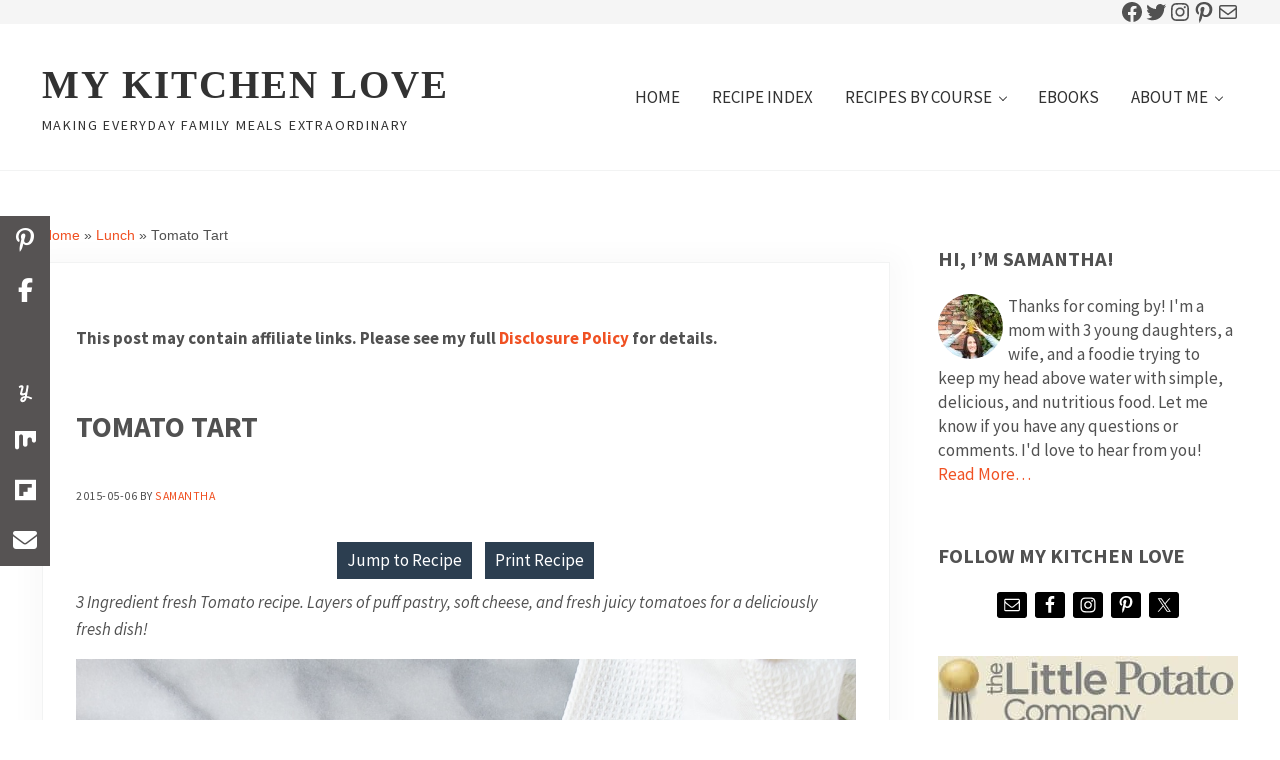

--- FILE ---
content_type: text/html; charset=UTF-8
request_url: https://www.mykitchenlove.com/tomato-tart/
body_size: 78455
content:
<!DOCTYPE html>
<html lang="en-CA">
<head ><meta charset="UTF-8" /><script>if(navigator.userAgent.match(/MSIE|Internet Explorer/i)||navigator.userAgent.match(/Trident\/7\..*?rv:11/i)){var href=document.location.href;if(!href.match(/[?&]nowprocket/)){if(href.indexOf("?")==-1){if(href.indexOf("#")==-1){document.location.href=href+"?nowprocket=1"}else{document.location.href=href.replace("#","?nowprocket=1#")}}else{if(href.indexOf("#")==-1){document.location.href=href+"&nowprocket=1"}else{document.location.href=href.replace("#","&nowprocket=1#")}}}}</script><script>(()=>{class RocketLazyLoadScripts{constructor(){this.v="2.0.4",this.userEvents=["keydown","keyup","mousedown","mouseup","mousemove","mouseover","mouseout","touchmove","touchstart","touchend","touchcancel","wheel","click","dblclick","input"],this.attributeEvents=["onblur","onclick","oncontextmenu","ondblclick","onfocus","onmousedown","onmouseenter","onmouseleave","onmousemove","onmouseout","onmouseover","onmouseup","onmousewheel","onscroll","onsubmit"]}async t(){this.i(),this.o(),/iP(ad|hone)/.test(navigator.userAgent)&&this.h(),this.u(),this.l(this),this.m(),this.k(this),this.p(this),this._(),await Promise.all([this.R(),this.L()]),this.lastBreath=Date.now(),this.S(this),this.P(),this.D(),this.O(),this.M(),await this.C(this.delayedScripts.normal),await this.C(this.delayedScripts.defer),await this.C(this.delayedScripts.async),await this.T(),await this.F(),await this.j(),await this.A(),window.dispatchEvent(new Event("rocket-allScriptsLoaded")),this.everythingLoaded=!0,this.lastTouchEnd&&await new Promise(t=>setTimeout(t,500-Date.now()+this.lastTouchEnd)),this.I(),this.H(),this.U(),this.W()}i(){this.CSPIssue=sessionStorage.getItem("rocketCSPIssue"),document.addEventListener("securitypolicyviolation",t=>{this.CSPIssue||"script-src-elem"!==t.violatedDirective||"data"!==t.blockedURI||(this.CSPIssue=!0,sessionStorage.setItem("rocketCSPIssue",!0))},{isRocket:!0})}o(){window.addEventListener("pageshow",t=>{this.persisted=t.persisted,this.realWindowLoadedFired=!0},{isRocket:!0}),window.addEventListener("pagehide",()=>{this.onFirstUserAction=null},{isRocket:!0})}h(){let t;function e(e){t=e}window.addEventListener("touchstart",e,{isRocket:!0}),window.addEventListener("touchend",function i(o){o.changedTouches[0]&&t.changedTouches[0]&&Math.abs(o.changedTouches[0].pageX-t.changedTouches[0].pageX)<10&&Math.abs(o.changedTouches[0].pageY-t.changedTouches[0].pageY)<10&&o.timeStamp-t.timeStamp<200&&(window.removeEventListener("touchstart",e,{isRocket:!0}),window.removeEventListener("touchend",i,{isRocket:!0}),"INPUT"===o.target.tagName&&"text"===o.target.type||(o.target.dispatchEvent(new TouchEvent("touchend",{target:o.target,bubbles:!0})),o.target.dispatchEvent(new MouseEvent("mouseover",{target:o.target,bubbles:!0})),o.target.dispatchEvent(new PointerEvent("click",{target:o.target,bubbles:!0,cancelable:!0,detail:1,clientX:o.changedTouches[0].clientX,clientY:o.changedTouches[0].clientY})),event.preventDefault()))},{isRocket:!0})}q(t){this.userActionTriggered||("mousemove"!==t.type||this.firstMousemoveIgnored?"keyup"===t.type||"mouseover"===t.type||"mouseout"===t.type||(this.userActionTriggered=!0,this.onFirstUserAction&&this.onFirstUserAction()):this.firstMousemoveIgnored=!0),"click"===t.type&&t.preventDefault(),t.stopPropagation(),t.stopImmediatePropagation(),"touchstart"===this.lastEvent&&"touchend"===t.type&&(this.lastTouchEnd=Date.now()),"click"===t.type&&(this.lastTouchEnd=0),this.lastEvent=t.type,t.composedPath&&t.composedPath()[0].getRootNode()instanceof ShadowRoot&&(t.rocketTarget=t.composedPath()[0]),this.savedUserEvents.push(t)}u(){this.savedUserEvents=[],this.userEventHandler=this.q.bind(this),this.userEvents.forEach(t=>window.addEventListener(t,this.userEventHandler,{passive:!1,isRocket:!0})),document.addEventListener("visibilitychange",this.userEventHandler,{isRocket:!0})}U(){this.userEvents.forEach(t=>window.removeEventListener(t,this.userEventHandler,{passive:!1,isRocket:!0})),document.removeEventListener("visibilitychange",this.userEventHandler,{isRocket:!0}),this.savedUserEvents.forEach(t=>{(t.rocketTarget||t.target).dispatchEvent(new window[t.constructor.name](t.type,t))})}m(){const t="return false",e=Array.from(this.attributeEvents,t=>"data-rocket-"+t),i="["+this.attributeEvents.join("],[")+"]",o="[data-rocket-"+this.attributeEvents.join("],[data-rocket-")+"]",s=(e,i,o)=>{o&&o!==t&&(e.setAttribute("data-rocket-"+i,o),e["rocket"+i]=new Function("event",o),e.setAttribute(i,t))};new MutationObserver(t=>{for(const n of t)"attributes"===n.type&&(n.attributeName.startsWith("data-rocket-")||this.everythingLoaded?n.attributeName.startsWith("data-rocket-")&&this.everythingLoaded&&this.N(n.target,n.attributeName.substring(12)):s(n.target,n.attributeName,n.target.getAttribute(n.attributeName))),"childList"===n.type&&n.addedNodes.forEach(t=>{if(t.nodeType===Node.ELEMENT_NODE)if(this.everythingLoaded)for(const i of[t,...t.querySelectorAll(o)])for(const t of i.getAttributeNames())e.includes(t)&&this.N(i,t.substring(12));else for(const e of[t,...t.querySelectorAll(i)])for(const t of e.getAttributeNames())this.attributeEvents.includes(t)&&s(e,t,e.getAttribute(t))})}).observe(document,{subtree:!0,childList:!0,attributeFilter:[...this.attributeEvents,...e]})}I(){this.attributeEvents.forEach(t=>{document.querySelectorAll("[data-rocket-"+t+"]").forEach(e=>{this.N(e,t)})})}N(t,e){const i=t.getAttribute("data-rocket-"+e);i&&(t.setAttribute(e,i),t.removeAttribute("data-rocket-"+e))}k(t){Object.defineProperty(HTMLElement.prototype,"onclick",{get(){return this.rocketonclick||null},set(e){this.rocketonclick=e,this.setAttribute(t.everythingLoaded?"onclick":"data-rocket-onclick","this.rocketonclick(event)")}})}S(t){function e(e,i){let o=e[i];e[i]=null,Object.defineProperty(e,i,{get:()=>o,set(s){t.everythingLoaded?o=s:e["rocket"+i]=o=s}})}e(document,"onreadystatechange"),e(window,"onload"),e(window,"onpageshow");try{Object.defineProperty(document,"readyState",{get:()=>t.rocketReadyState,set(e){t.rocketReadyState=e},configurable:!0}),document.readyState="loading"}catch(t){console.log("WPRocket DJE readyState conflict, bypassing")}}l(t){this.originalAddEventListener=EventTarget.prototype.addEventListener,this.originalRemoveEventListener=EventTarget.prototype.removeEventListener,this.savedEventListeners=[],EventTarget.prototype.addEventListener=function(e,i,o){o&&o.isRocket||!t.B(e,this)&&!t.userEvents.includes(e)||t.B(e,this)&&!t.userActionTriggered||e.startsWith("rocket-")||t.everythingLoaded?t.originalAddEventListener.call(this,e,i,o):(t.savedEventListeners.push({target:this,remove:!1,type:e,func:i,options:o}),"mouseenter"!==e&&"mouseleave"!==e||t.originalAddEventListener.call(this,e,t.savedUserEvents.push,o))},EventTarget.prototype.removeEventListener=function(e,i,o){o&&o.isRocket||!t.B(e,this)&&!t.userEvents.includes(e)||t.B(e,this)&&!t.userActionTriggered||e.startsWith("rocket-")||t.everythingLoaded?t.originalRemoveEventListener.call(this,e,i,o):t.savedEventListeners.push({target:this,remove:!0,type:e,func:i,options:o})}}J(t,e){this.savedEventListeners=this.savedEventListeners.filter(i=>{let o=i.type,s=i.target||window;return e!==o||t!==s||(this.B(o,s)&&(i.type="rocket-"+o),this.$(i),!1)})}H(){EventTarget.prototype.addEventListener=this.originalAddEventListener,EventTarget.prototype.removeEventListener=this.originalRemoveEventListener,this.savedEventListeners.forEach(t=>this.$(t))}$(t){t.remove?this.originalRemoveEventListener.call(t.target,t.type,t.func,t.options):this.originalAddEventListener.call(t.target,t.type,t.func,t.options)}p(t){let e;function i(e){return t.everythingLoaded?e:e.split(" ").map(t=>"load"===t||t.startsWith("load.")?"rocket-jquery-load":t).join(" ")}function o(o){function s(e){const s=o.fn[e];o.fn[e]=o.fn.init.prototype[e]=function(){return this[0]===window&&t.userActionTriggered&&("string"==typeof arguments[0]||arguments[0]instanceof String?arguments[0]=i(arguments[0]):"object"==typeof arguments[0]&&Object.keys(arguments[0]).forEach(t=>{const e=arguments[0][t];delete arguments[0][t],arguments[0][i(t)]=e})),s.apply(this,arguments),this}}if(o&&o.fn&&!t.allJQueries.includes(o)){const e={DOMContentLoaded:[],"rocket-DOMContentLoaded":[]};for(const t in e)document.addEventListener(t,()=>{e[t].forEach(t=>t())},{isRocket:!0});o.fn.ready=o.fn.init.prototype.ready=function(i){function s(){parseInt(o.fn.jquery)>2?setTimeout(()=>i.bind(document)(o)):i.bind(document)(o)}return"function"==typeof i&&(t.realDomReadyFired?!t.userActionTriggered||t.fauxDomReadyFired?s():e["rocket-DOMContentLoaded"].push(s):e.DOMContentLoaded.push(s)),o([])},s("on"),s("one"),s("off"),t.allJQueries.push(o)}e=o}t.allJQueries=[],o(window.jQuery),Object.defineProperty(window,"jQuery",{get:()=>e,set(t){o(t)}})}P(){const t=new Map;document.write=document.writeln=function(e){const i=document.currentScript,o=document.createRange(),s=i.parentElement;let n=t.get(i);void 0===n&&(n=i.nextSibling,t.set(i,n));const c=document.createDocumentFragment();o.setStart(c,0),c.appendChild(o.createContextualFragment(e)),s.insertBefore(c,n)}}async R(){return new Promise(t=>{this.userActionTriggered?t():this.onFirstUserAction=t})}async L(){return new Promise(t=>{document.addEventListener("DOMContentLoaded",()=>{this.realDomReadyFired=!0,t()},{isRocket:!0})})}async j(){return this.realWindowLoadedFired?Promise.resolve():new Promise(t=>{window.addEventListener("load",t,{isRocket:!0})})}M(){this.pendingScripts=[];this.scriptsMutationObserver=new MutationObserver(t=>{for(const e of t)e.addedNodes.forEach(t=>{"SCRIPT"!==t.tagName||t.noModule||t.isWPRocket||this.pendingScripts.push({script:t,promise:new Promise(e=>{const i=()=>{const i=this.pendingScripts.findIndex(e=>e.script===t);i>=0&&this.pendingScripts.splice(i,1),e()};t.addEventListener("load",i,{isRocket:!0}),t.addEventListener("error",i,{isRocket:!0}),setTimeout(i,1e3)})})})}),this.scriptsMutationObserver.observe(document,{childList:!0,subtree:!0})}async F(){await this.X(),this.pendingScripts.length?(await this.pendingScripts[0].promise,await this.F()):this.scriptsMutationObserver.disconnect()}D(){this.delayedScripts={normal:[],async:[],defer:[]},document.querySelectorAll("script[type$=rocketlazyloadscript]").forEach(t=>{t.hasAttribute("data-rocket-src")?t.hasAttribute("async")&&!1!==t.async?this.delayedScripts.async.push(t):t.hasAttribute("defer")&&!1!==t.defer||"module"===t.getAttribute("data-rocket-type")?this.delayedScripts.defer.push(t):this.delayedScripts.normal.push(t):this.delayedScripts.normal.push(t)})}async _(){await this.L();let t=[];document.querySelectorAll("script[type$=rocketlazyloadscript][data-rocket-src]").forEach(e=>{let i=e.getAttribute("data-rocket-src");if(i&&!i.startsWith("data:")){i.startsWith("//")&&(i=location.protocol+i);try{const o=new URL(i).origin;o!==location.origin&&t.push({src:o,crossOrigin:e.crossOrigin||"module"===e.getAttribute("data-rocket-type")})}catch(t){}}}),t=[...new Map(t.map(t=>[JSON.stringify(t),t])).values()],this.Y(t,"preconnect")}async G(t){if(await this.K(),!0!==t.noModule||!("noModule"in HTMLScriptElement.prototype))return new Promise(e=>{let i;function o(){(i||t).setAttribute("data-rocket-status","executed"),e()}try{if(navigator.userAgent.includes("Firefox/")||""===navigator.vendor||this.CSPIssue)i=document.createElement("script"),[...t.attributes].forEach(t=>{let e=t.nodeName;"type"!==e&&("data-rocket-type"===e&&(e="type"),"data-rocket-src"===e&&(e="src"),i.setAttribute(e,t.nodeValue))}),t.text&&(i.text=t.text),t.nonce&&(i.nonce=t.nonce),i.hasAttribute("src")?(i.addEventListener("load",o,{isRocket:!0}),i.addEventListener("error",()=>{i.setAttribute("data-rocket-status","failed-network"),e()},{isRocket:!0}),setTimeout(()=>{i.isConnected||e()},1)):(i.text=t.text,o()),i.isWPRocket=!0,t.parentNode.replaceChild(i,t);else{const i=t.getAttribute("data-rocket-type"),s=t.getAttribute("data-rocket-src");i?(t.type=i,t.removeAttribute("data-rocket-type")):t.removeAttribute("type"),t.addEventListener("load",o,{isRocket:!0}),t.addEventListener("error",i=>{this.CSPIssue&&i.target.src.startsWith("data:")?(console.log("WPRocket: CSP fallback activated"),t.removeAttribute("src"),this.G(t).then(e)):(t.setAttribute("data-rocket-status","failed-network"),e())},{isRocket:!0}),s?(t.fetchPriority="high",t.removeAttribute("data-rocket-src"),t.src=s):t.src="data:text/javascript;base64,"+window.btoa(unescape(encodeURIComponent(t.text)))}}catch(i){t.setAttribute("data-rocket-status","failed-transform"),e()}});t.setAttribute("data-rocket-status","skipped")}async C(t){const e=t.shift();return e?(e.isConnected&&await this.G(e),this.C(t)):Promise.resolve()}O(){this.Y([...this.delayedScripts.normal,...this.delayedScripts.defer,...this.delayedScripts.async],"preload")}Y(t,e){this.trash=this.trash||[];let i=!0;var o=document.createDocumentFragment();t.forEach(t=>{const s=t.getAttribute&&t.getAttribute("data-rocket-src")||t.src;if(s&&!s.startsWith("data:")){const n=document.createElement("link");n.href=s,n.rel=e,"preconnect"!==e&&(n.as="script",n.fetchPriority=i?"high":"low"),t.getAttribute&&"module"===t.getAttribute("data-rocket-type")&&(n.crossOrigin=!0),t.crossOrigin&&(n.crossOrigin=t.crossOrigin),t.integrity&&(n.integrity=t.integrity),t.nonce&&(n.nonce=t.nonce),o.appendChild(n),this.trash.push(n),i=!1}}),document.head.appendChild(o)}W(){this.trash.forEach(t=>t.remove())}async T(){try{document.readyState="interactive"}catch(t){}this.fauxDomReadyFired=!0;try{await this.K(),this.J(document,"readystatechange"),document.dispatchEvent(new Event("rocket-readystatechange")),await this.K(),document.rocketonreadystatechange&&document.rocketonreadystatechange(),await this.K(),this.J(document,"DOMContentLoaded"),document.dispatchEvent(new Event("rocket-DOMContentLoaded")),await this.K(),this.J(window,"DOMContentLoaded"),window.dispatchEvent(new Event("rocket-DOMContentLoaded"))}catch(t){console.error(t)}}async A(){try{document.readyState="complete"}catch(t){}try{await this.K(),this.J(document,"readystatechange"),document.dispatchEvent(new Event("rocket-readystatechange")),await this.K(),document.rocketonreadystatechange&&document.rocketonreadystatechange(),await this.K(),this.J(window,"load"),window.dispatchEvent(new Event("rocket-load")),await this.K(),window.rocketonload&&window.rocketonload(),await this.K(),this.allJQueries.forEach(t=>t(window).trigger("rocket-jquery-load")),await this.K(),this.J(window,"pageshow");const t=new Event("rocket-pageshow");t.persisted=this.persisted,window.dispatchEvent(t),await this.K(),window.rocketonpageshow&&window.rocketonpageshow({persisted:this.persisted})}catch(t){console.error(t)}}async K(){Date.now()-this.lastBreath>45&&(await this.X(),this.lastBreath=Date.now())}async X(){return document.hidden?new Promise(t=>setTimeout(t)):new Promise(t=>requestAnimationFrame(t))}B(t,e){return e===document&&"readystatechange"===t||(e===document&&"DOMContentLoaded"===t||(e===window&&"DOMContentLoaded"===t||(e===window&&"load"===t||e===window&&"pageshow"===t)))}static run(){(new RocketLazyLoadScripts).t()}}RocketLazyLoadScripts.run()})();</script>

<meta name="viewport" content="width=device-width, initial-scale=1" />
<meta name='robots' content='index, follow, max-image-preview:large, max-snippet:-1, max-video-preview:-1' />
	<style>img:is([sizes="auto" i], [sizes^="auto," i]) { contain-intrinsic-size: 3000px 1500px }</style>
	
<!-- Begin Social Rocket v1.3.4 https://wpsocialrocket.com -->
<meta property="og:title" content="Tomato Tart" />
<meta property="og:description" content="3 Ingredient fresh Tomato recipe. Layers of puff pastry, soft cheese, and fresh juicy tomatoes for a deliciously fresh dish!&nbsp; This 3 ingredient Tomato Tart is an easy and delicious fresh tomato recipe. Use smaller greenhouse tomatoes, such as cherry or grape tomatoes, for an easy to prepare lunch or appetizer when cut into smaller &hellip;" />
<meta name="twitter:card" content="summary_large_image">
<meta name="twitter:title" content="Tomato Tart" />
<meta name="twitter:description" content="3 Ingredient fresh Tomato recipe. Layers of puff pastry, soft cheese, and fresh juicy tomatoes for a deliciously fresh dish!&nbsp; This 3 ingredient Tomato Tart is an easy and delicious fresh tomato recipe. Use smaller greenhouse tomatoes, such as cherry or grape tomatoes, for an easy to prepare lunch or appetizer when cut into smaller &hellip;" />
<!-- / Social Rocket -->

	<!-- This site is optimized with the Yoast SEO plugin v26.8 - https://yoast.com/product/yoast-seo-wordpress/ -->
	<title>Tomato Tart - My Kitchen Love</title>
<link data-rocket-prefetch href="https://scripts.grow.me" rel="dns-prefetch">
<link data-rocket-prefetch href="https://exchange.mediavine.com" rel="dns-prefetch">
<link data-rocket-prefetch href="https://scripts.mediavine.com" rel="dns-prefetch">
<link data-rocket-prefetch href="https://www.googletagmanager.com" rel="dns-prefetch">
<link data-rocket-prefetch href="https://securepubads.g.doubleclick.net" rel="dns-prefetch">
<link data-rocket-prefetch href="https://eu-us.consentmanager.net" rel="dns-prefetch">
<link data-rocket-prefetch href="https://eu-us-cdn.consentmanager.net" rel="dns-prefetch">
<link data-rocket-prefetch href="https://app.grow.me" rel="dns-prefetch">
<style id="rocket-critical-css">.wp-block-group{box-sizing:border-box}.wp-block-social-links{display:flex;flex-wrap:wrap;padding-left:0;padding-right:0;text-indent:0;margin-left:0}.wp-block-social-links .wp-social-link a{text-decoration:none;border-bottom:0;box-shadow:none}.wp-block-social-links .wp-social-link.wp-social-link.wp-social-link{margin:4px 8px 4px 0}.wp-block-social-links .wp-social-link a{padding:.25em}.wp-block-social-links .wp-social-link svg{width:1em;height:1em}.wp-block-social-links{font-size:24px}.wp-block-social-links.alignright{justify-content:flex-end}.wp-block-social-link{display:block;border-radius:9999px;height:auto}.wp-block-social-link a{display:block;line-height:0}.wp-block-social-links .wp-block-social-link .wp-block-social-link-anchor,.wp-block-social-links .wp-block-social-link .wp-block-social-link-anchor:visited,.wp-block-social-links .wp-block-social-link .wp-block-social-link-anchor svg{color:currentColor;fill:currentColor}.wp-block-social-links:not(.is-style-logos-only) .wp-social-link{background-color:#f0f0f0;color:#444}.wp-block-social-links:not(.is-style-logos-only) .wp-social-link-facebook{background-color:#1778f2;color:#fff}.wp-block-social-links:not(.is-style-logos-only) .wp-social-link-instagram{background-color:#f00075;color:#fff}.wp-block-social-links:not(.is-style-logos-only) .wp-social-link-pinterest{background-color:#e60122;color:#fff}.wp-block-social-links:not(.is-style-logos-only) .wp-social-link-twitter{background-color:#1da1f2;color:#fff}.screen-reader-text{border:0;clip:rect(1px,1px,1px,1px);-webkit-clip-path:inset(50%);clip-path:inset(50%);height:1px;margin:-1px;overflow:hidden;padding:0;position:absolute;width:1px;word-wrap:normal!important}.screen-reader-text{clip:rect(1px,1px,1px,1px);height:1px;overflow:hidden;position:absolute!important;width:1px;word-wrap:normal!important}.gb-block-pricing-table:nth-child(1){-ms-grid-row:1;-ms-grid-column:1;grid-area:col1}.gb-block-pricing-table:nth-child(2){-ms-grid-row:1;-ms-grid-column:2;grid-area:col2}.gb-block-pricing-table:nth-child(3){-ms-grid-row:1;-ms-grid-column:3;grid-area:col3}.gb-block-pricing-table:nth-child(4){-ms-grid-row:1;-ms-grid-column:4;grid-area:col4}.gb-block-layout-column:nth-child(1){-ms-grid-row:1;-ms-grid-column:1;grid-area:col1}.gb-block-layout-column:nth-child(1){-ms-grid-row:1;-ms-grid-column:1;grid-area:col1}.gb-block-layout-column:nth-child(2){-ms-grid-row:1;-ms-grid-column:2;grid-area:col2}.gb-block-layout-column:nth-child(3){-ms-grid-row:1;-ms-grid-column:3;grid-area:col3}.gb-block-layout-column:nth-child(4){-ms-grid-row:1;-ms-grid-column:4;grid-area:col4}.gb-block-layout-column:nth-child(5){-ms-grid-row:1;-ms-grid-column:5;grid-area:col5}.gb-block-layout-column:nth-child(6){-ms-grid-row:1;-ms-grid-column:6;grid-area:col6}@media only screen and (max-width:600px){.gpb-grid-mobile-reorder .gb-is-responsive-column .gb-block-layout-column:nth-of-type(1){grid-area:col2}.gpb-grid-mobile-reorder .gb-is-responsive-column .gb-block-layout-column:nth-of-type(2){grid-area:col1}}:root{--wp-admin-theme-color:#007cba;--wp-admin-theme-color-darker-10:#006ba1;--wp-admin-theme-color-darker-20:#005a87;--wp-admin-border-width-focus:2px}@media (-webkit-min-device-pixel-ratio:2),(min-resolution:192dpi){:root{--wp-admin-border-width-focus:1.5px}}:root{--wp-admin-theme-color:#007cba;--wp-admin-theme-color-darker-10:#006ba1;--wp-admin-theme-color-darker-20:#005a87;--wp-admin-border-width-focus:2px}@media (-webkit-min-device-pixel-ratio:2),(min-resolution:192dpi){:root{--wp-admin-border-width-focus:1.5px}}:root{--wp-admin-theme-color:#007cba;--wp-admin-theme-color-darker-10:#006ba1;--wp-admin-theme-color-darker-20:#005a87;--wp-admin-border-width-focus:2px}@media (-webkit-min-device-pixel-ratio:2),(min-resolution:192dpi){:root{--wp-admin-border-width-focus:1.5px}}:root{--wp-admin-theme-color:#007cba;--wp-admin-theme-color-darker-10:#006ba1;--wp-admin-theme-color-darker-20:#005a87;--wp-admin-border-width-focus:2px}@media (-webkit-min-device-pixel-ratio:2),(min-resolution:192dpi){:root{--wp-admin-border-width-focus:1.5px}}:root{--wp-admin-theme-color:#007cba;--wp-admin-theme-color-darker-10:#006ba1;--wp-admin-theme-color-darker-20:#005a87;--wp-admin-border-width-focus:2px}@media (-webkit-min-device-pixel-ratio:2),(min-resolution:192dpi){:root{--wp-admin-border-width-focus:1.5px}}:root{--color-success:#32cd32;--color-danger:#ff4500;--color-warning:gold;--color-info:#1e90ff;--color-border:rgba(10,20,30,.05);--color-shadow:rgba(10,20,30,.1);--font-scale:1.25;--font-scale-responsive:0.15vw;--font-size-base:16px;--font-size-xs:calc(var(--font-size-sm) / var(--font-scale));--font-size-sm:calc(var(--font-size-md) / var(--font-scale));--font-size-md:calc(var(--font-size-base) + var(--font-scale-responsive));--font-size-lg:calc(var(--font-size-md) * var(--font-scale));--font-size-xl:calc(var(--font-size-lg) * var(--font-scale));--font-size-xxl:calc(var(--font-size-xl) * var(--font-scale));--font-size-xxxl:calc(var(--font-size-xxl) * var(--font-scale));--font-size-xxxxl:calc(var(--font-size-xxxl) * var(--font-scale));--system-font-family:-apple-system,blinkmacsystemfont,"Segoe UI",roboto,oxygen-sans,ubuntu,cantarell,"Helvetica Neue",sans-serif;--code-font-family:consolas,monaco,monospace;--spacing-base:16px;--spacing-scale:1.5;--spacing-xxxxs:calc(var(--spacing-xxxs) / var(--spacing-scale));--spacing-xxxs:calc(var(--spacing-xxs) / var(--spacing-scale));--spacing-xxs:calc(var(--spacing-xs) / var(--spacing-scale));--spacing-xs:calc(var(--spacing-sm) / var(--spacing-scale));--spacing-sm:calc(var(--spacing-md) / var(--spacing-scale));--spacing-md:var(--spacing-base);--spacing-lg:calc(var(--spacing-md) * var(--spacing-scale));--spacing-xl:calc(var(--spacing-lg) * var(--spacing-scale));--spacing-xxl:calc(var(--spacing-xl) * var(--spacing-scale));--spacing-xxxl:calc(var(--spacing-xxl) * var(--spacing-scale));--spacing-xxxxl:calc(var(--spacing-xxxl) * var(--spacing-scale));--side-spacing:calc(var(--spacing-md) + 2vw);--row-gap:var(--spacing-md);--column-gap:var(--spacing-md);--wrap-max-width:var(--breakpoint-xl);--sidebar-width:300px;--content-max-width:var(--breakpoint-xl);--viewport-width:calc(100vw - var(--scrollbar-width, 0px));--border-radius:4px;--border-width:1px;--border:var(--border-width) solid var(--color-border);--shadow:0 0.25em 1em 0 var(--color-shadow);--content-sidebar-wrap-margin-top:var(--spacing-xxl);--content-sidebar-wrap-margin-bottom:var(--spacing-xxxl);--content-sidebar-gap:calc(var(--column-gap) * 3);--sub-menu-position:absolute;--sub-menu-left:-999rem;--sub-menu-width:200px;--sub-menu-margin:0 0 0 calc(0 - var(--spacing-md));--sub-menu-background-color:var(--color-white);--sub-menu-border:var(--border);--sub-menu-border-radius:var(--border-radius);--sub-menu-opacity:0;--sub-menu-animation:fadein 0.2s ease-in-out;--sub-menu-toggle-position:relative;--sub-sub-menu-top:-1px;--sub-sub-menu-left:100%}*,:after,:before{box-sizing:border-box}html{line-height:1.15;-webkit-text-size-adjust:100%;max-width:var(--viewport-width);font-size:100%;-webkit-font-smoothing:antialiased;-moz-osx-font-smoothing:grayscale}body{margin:0;--body-top:0px;--scroll-margin-top:calc(var(--body-top) + var(--spacing-lg));display:flex;flex-direction:column;min-height:var(--body-min-height,calc(100vh - var(--body-top)));min-height:-webkit-fill-available;overflow-x:hidden;color:var(--body-color,var(--color-body));font-weight:var(--body-font-weight,unset);font-size:var(--body-font-size,var(--font-size-md));font-family:var(--body-font-family,unset);font-style:var(--body-font-style,normal);line-height:var(--body-line-height,1.625);background:var(--body-background-color,var(--color-background))}main{display:block}a{background-color:transparent;color:var(--link-color,var(--color-link));-webkit-text-decoration:var(--link-text-decoration,none);text-decoration:var(--link-text-decoration,none);text-underline-offset:var(--link-text-decoration-offset,var(--spacing-xxs));word-break:var(--link-word-break,break-word)}img{border-style:none;height:auto;vertical-align:top;border-radius:var(--image-border-radius,0)}button,input,textarea{font-size:100%;font-family:inherit}button,input{overflow:visible}button{text-transform:none}[type=submit],button{-webkit-appearance:button}[type=submit]::-moz-focus-inner,button::-moz-focus-inner{padding:0;border-style:none}[type=submit]:-moz-focusring,button:-moz-focusring{outline:1px dotted ButtonText}textarea{overflow:auto;--input-line-height:var(--body-line-height,1.625);--input-border-radius:var(--border-radius)}[type=search]{-webkit-appearance:textfield;outline-offset:-2px}[type=search]::-webkit-search-decoration{-webkit-appearance:none}::-webkit-file-upload-button{-webkit-appearance:button;font:inherit}:target{scroll-margin-top:var(--scroll-margin-top)}.has-sticky-header{--scroll-margin-top:calc(var(--body-top) + var(--header-height-shrunk, var(--header-height, 0px)) + var(--spacing-lg))}p{width:var(--paragraph-width,auto);margin:var(--paragraph-margin,0 0 var(--paragraph-margin-bottom,var(--spacing-md)));padding:var(--paragraph-padding,0)}p:empty{display:none}i{font-style:var(--emphasis-font-style,italic)}h1,h4,h5{margin-top:var(--heading-margin-top,0);margin-bottom:var(--heading-margin-bottom,var(--spacing-md));color:var(--heading-color,var(--color-heading));font-weight:var(--heading-font-weight,unset);font-family:var(--heading-font-family,unset);font-style:var(--heading-font-style,normal);line-height:var(--heading-line-height,1.219);letter-spacing:var(--heading-letter-spacing,normal);text-transform:var(--heading-text-transform,none)}h1{font-size:var(--h1-font-size,var(--font-size-xxxxl))}h4{font-size:var(--h4-font-size,var(--font-size-lg))}h5{font-size:var(--h5-font-size,var(--font-size-md))}ul{list-style-type:var(--list-style-type,var(--unordered-list-style-type,disc))}ul{margin:var(--list-margin,var(--list-margin-top,0) var(--list-margin-right,0) var(--list-margin-bottom,var(--spacing-sm)) var(--list-margin-left,0));padding:var(--list-padding,0);list-style-position:var(--list-style-position,inside)}ul ul{margin:var(--sub-list-margin,var(--spacing-md) var(--spacing-md))}li{margin:var(--list-item-margin,var(--list-item-margin-top,0) var(--list-item-margin-right,0) var(--list-item-margin-bottom,0) var(--list-item-margin-left,0))}.entry-content{--list-style-position:outside;--list-margin-left:var(--spacing-xl);--list-margin-bottom:var(--spacing-lg);--list-item-margin-bottom:var(--spacing-xs)}[type=submit],button{position:relative;display:var(--button-display,inline-flex);align-items:center;justify-content:center;width:var(--button-width,auto);max-height:var(--button-max-height,100%);margin:var(--button-margin,0);padding:var(--button-padding,.9rem 2rem);color:var(--button-color);font-weight:var(--button-font-weight,var(--body-font-weight));font-size:var(--button-font-size,var(--font-size-base));font-family:var(--button-font-family,var(--body-font-family));line-height:var(--button-line-height,1.1);letter-spacing:var(--button-letter-spacing,normal);white-space:var(--button-white-space,normal);text-align:var(--button-text-align,center);text-transform:var(--button-text-transform,none);-webkit-text-decoration:var(--button-text-decoration,none);text-decoration:var(--button-text-decoration,none);word-break:var(--button-word-break,normal);overflow-wrap:var(--button-overflow-wrap,break-word);background:var(--button-background,var(--color-primary));border:var(--button-border,0);border-radius:var(--button-border-radius,var(--border-radius));outline:var(--button-outline,none);box-shadow:var(--button-box-shadow,none);-webkit-transform:var(--button-transform,none);transform:var(--button-transform,none);opacity:var(--button-opacity,1)}.button-secondary,.button-secondary:visited{--button-color:var(--button-secondary-color);--button-color-hover:var(--button-secondary-color-hover,var(--button-secondary-color));--button-background:var(--button-secondary-background,var(--color-secondary));--button-background-hover:var(--button-secondary-background-hover,var(--color-secondary-dark,var(--color-secondary)))}label{display:inline-block;margin:var(--label-margin,0 0 var(--spacing-xs));font-weight:var(--label-font-weight,var(--heading-font-weight));font-size:var(--label-font-size,smaller);--input-font-size:smaller;--input-font-weight:var(--body-font-weight)}[type=search],textarea{display:var(--input-display,block);width:var(--input-width,100%);margin:var(--input-margin,0);padding:var(--input-padding,.9em);color:var(--input-color,var(--color-body));font-size:var(--input-font-size,var(--font-size-base));font-family:var(--input-font-family,inherit);line-height:var(--input-line-height,1);background-color:var(--input-background-color,var(--color-white));background-clip:padding-box;border:var(--input-border,1px solid rgba(0,0,0,.1));border-radius:var(--input-border-radius,var(--border-radius));outline:none;box-shadow:var(--input-box-shadow,none)}::-webkit-input-placeholder,input::-webkit-input-placeholder{color:var(--input-placeholder-color,var(--color-body));font-size:var(--input-placeholder-font-size,var(--font-size-base));opacity:.5}::-moz-placeholder,input::-moz-placeholder{color:var(--input-placeholder-color,var(--color-body));font-size:var(--input-placeholder-font-size,var(--font-size-base));opacity:.5}::-ms-input-placeholder,input::-ms-input-placeholder{color:var(--input-placeholder-color,var(--color-body));font-size:var(--input-placeholder-font-size,var(--font-size-base));opacity:.5}::placeholder{color:var(--input-placeholder-color,var(--color-body));font-size:var(--input-placeholder-font-size,var(--font-size-base));opacity:.5}input[type=search]{width:var(--search-input-width,auto);min-width:var(--search-input-min-width,0);max-width:var(--search-input-max-width,320px);font-size:var(--font-size-md);-webkit-appearance:none}input[type=search]::-webkit-search-cancel-button,input[type=search]::-webkit-search-results-button{display:none}iframe,img{max-width:100%}iframe{border:0}.site-container{display:flex;flex-direction:column;flex:1;width:100%;max-width:var(--site-container-max-width,unset);margin:var(--site-container-margin,unset);background:var(--site-container-background,unset)}.wrap{position:var(--wrap-position,unset);width:var(--wrap-width,calc(100% - (var(--side-spacing) * 2)));max-width:var(--wrap-max-width);margin-right:auto;margin-left:auto}.site-inner{width:100%;margin:var(--site-inner-margin,var(--site-inner-margin-top,0) auto var(--site-inner-margin-bottom,0))}.content-sidebar-wrap{width:calc(100% - (var(--side-spacing) * 2));max-width:var(--wrap-max-width);margin:var(--content-sidebar-wrap-margin-top) auto var(--content-sidebar-wrap-margin-bottom)}.content{width:100%;max-width:var(--content-max-width);margin:var(--content-margin,var(--content-margin-top,0) var(--content-margin-sides,auto) var(--content-margin-bottom,0));--columns:0}.has-content-sidebar{--content-max-width:unset}.nav-header-right{position:relative;display:var(--nav-header-display,flex);flex-grow:1;width:var(--nav-header-width,var(--viewport-width));margin:var(--nav-header-margin,0 -5vw);padding:var(--nav-header-padding,var(--spacing-md) 5vw);background:var(--nav-header-background,none)}.menu{display:var(--menu-display,flex);flex-wrap:var(--menu-flex-wrap,wrap);align-items:var(--menu-align-items,center);justify-content:var(--menu-justify-content,flex-start);width:100%;margin:0;font-weight:var(--menu-font-weight,inherit);font-size:var(--menu-font-size,var(--font-size-md));font-family:var(--menu-font-family,inherit);line-height:var(--menu-line-height,1.219);letter-spacing:var(--menu-letter-spacing,normal);text-transform:var(--menu-text-transform,normal);-webkit-columns:var(--menu-columns,auto);-moz-columns:var(--menu-columns,auto);columns:var(--menu-columns,auto);list-style-type:none;--link-text-decoration:var(--menu-item-link-text-decoration,none);--link-text-decoration-hover:var(--menu-item-link-text-decoration-hover,none)}.menu-item{position:relative;display:var(--menu-item-display,flex);flex-wrap:var(--menu-item-flex-wrap,wrap);justify-content:var(--menu-item-justify-content,flex-start);width:var(--menu-item-width,auto);margin:var(--menu-item-margin,0)}.menu-item-link{display:var(--menu-item-link-display,flex);flex:var(--menu-item-link-flex,unset);align-items:center;justify-content:var(--menu-item-link-justify-content,flex-start);width:var(--menu-item-link-width,auto);max-width:var(--menu-item-link-max-width,100%);padding:var(--menu-item-link-padding,var(--spacing-md) var(--spacing-md));color:var(--menu-item-link-color,var(--color-heading));text-align:var(--menu-item-link-text-align,start)}.menu-item-link>span{display:inline-flex;align-items:center;justify-content:center}.menu-item-has-children>a:after{display:var(--menu-item-dropdown-toggle,inline-block);width:6px;height:6px;margin-left:var(--menu-item-dropdown-margin-left,var(--spacing-xs));border-color:currentColor;border-style:solid;border-top:0;border-right-width:1px;border-bottom-width:1px;border-left:0;-webkit-transform:var(--sub-menu-toggle-transform,rotate(45deg));transform:var(--sub-menu-toggle-transform,rotate(45deg));content:""}.sub-menu{--menu-item-dropdown-margin-left:auto;--menu-item-width:100%;--menu-item-link-width:100%;--menu-item-link-color:var(--sub-menu-link-color,var(--color-body));--menu-item-link-color-hover:var(--sub-menu-link-color-hover,var(--color-primary));--menu-item-link-padding:var(--spacing-sm) var(--spacing-md);position:var(--sub-menu-position,relative);top:var(--sub-menu-top,100%);left:var(--sub-menu-left,auto);z-index:9;display:var(--sub-menu-display,none);flex:1 1 100%;flex-wrap:wrap;width:var(--sub-menu-width,18rem);margin:var(--sub-menu-margin,0);padding:var(--sub-menu-padding,var(--spacing-xxs) 0);font-size:var(--sub-menu-font-size,.9em);list-style-type:var(--sub-menu-list-style,none);background:var(--sub-menu-background,var(--color-white));border:var(--sub-menu-border,0);border-radius:var(--sub-menu-border-radius,0);opacity:var(--sub-menu-opacity,1);-webkit-animation:var(--sub-menu-animation,none);animation:var(--sub-menu-animation,none)}.mobile-menu{--menu-item-dropdown-toggle:none;--list-style-position:outside}.menu-toggle{z-index:100;display:var(--menu-toggle-display,flex);flex-direction:var(--menu-toggle-flex-direction,row);align-items:center;justify-content:center;order:var(--menu-toggle-order,unset);min-height:2em;margin:0;padding:var(--menu-toggle-padding,0);--button-background:transparent;--button-background-hover:transparent;--button-text-decoration:none;--button-text-decoration-hover:none;--button-border:0;--button-border-hover:0;--button-box-shadow:0;--button-box-shadow-hover:0;--button-transform:0;--button-transform-hover:0}.menu-toggle-icon{position:relative;top:auto;right:auto;bottom:auto;margin:auto;color:var(--menu-toggle-color,var(--menu-item-link-color,var(--color-heading)));background:var(--menu-toggle-icon-background,currentColor)}.menu-toggle-icon,.menu-toggle-icon:after,.menu-toggle-icon:before{display:block;width:var(--menu-toggle-line-width,calc(var(--spacing-md) * 2));height:var(--menu-toggle-line-height,2px);border-radius:var(--menu-toggle-line-border-radius,var(--border-radius))}.menu-toggle-icon:after,.menu-toggle-icon:before{position:absolute;background:currentColor;content:""}.menu-toggle-icon:before{top:var(--menu-toggle-line-spacing,calc(var(--spacing-md) * -.5));-webkit-transform:var(--menu-toggle-line-before-transform,rotate(0deg));transform:var(--menu-toggle-line-before-transform,rotate(0deg))}.menu-toggle-icon:after{bottom:var(--menu-toggle-line-spacing,calc(var(--spacing-md) * -.5));-webkit-transform:var(--menu-toggle-line-after-transform,rotate(0deg));transform:var(--menu-toggle-line-after-transform,rotate(0deg))}.menu-toggle-icon+span{margin-left:var(--spacing-xs)}.mobile-menu{--sub-menu-position:static;--sub-menu-width:100%;--sub-menu-opacity:1;--menu-item-width:100%;--menu-item-link-flex:1;--menu-item-link-padding:var(--spacing-sm) var(--spacing-sm);--wrap-display:block;--sub-menu-background:var(--color-header);--sub-menu-margin:0 0 var(--spacing-md) var(--spacing-xxs);position:absolute;top:100%;left:0;display:var(--mobile-menu-display,none);width:100%;max-height:calc(100vh - var(--header-height, 0px) - var(--header-shrink-offset));padding:var(--spacing-md) 0;overflow-y:auto;color:var(--mobile-menu-color,var(--color-body));background:var(--mobile-menu-background,var(--color-header));border-bottom:var(--mobile-menu-border-bottom,var(--border));-webkit-animation:var(--mobile-menu-animation,none);animation:var(--mobile-menu-animation,none)}.sub-menu-toggle{display:var(--sub-menu-toggle-display,flex);align-items:center;justify-content:center;height:auto;margin:var(--sub-menu-toggle-margin,0);padding:1em;--button-background:transparent;--button-background-hover:transparent;--button-text-decoration:none;--button-text-decoration-hover:none;--button-border:0;--button-border-hover:0;--button-box-shadow:0;--button-box-shadow-hover:0;--button-transform:0;--button-transform-hover:0}.sub-menu-toggle-icon{width:.4em;height:.4em;border-color:var(--menu-item-link-color,var(--color-heading));border-style:solid;border-top:0;border-right-width:2px;border-bottom-width:2px;border-left:0;-webkit-transform:var(--sub-menu-toggle-transform,rotate(45deg));transform:var(--sub-menu-toggle-transform,rotate(45deg))}.search-icon-form{position:var(--search-icon-form-position,relative)!important}.search-icon-form .search-form{position:absolute;top:100%;right:var(--search-icon-form-right,0);left:var(--search-icon-form-left,unset);display:var(--search-icon-form-display,none);width:var(--search-icon-form-width,unset);max-width:var(--search-icon-form-max-width,var(--breakpoint-xl));padding:var(--spacing-sm);background-color:var(--color-white);border-radius:var(--input-border-radius) var(--button-border-radius) var(--button-border-radius) var(--input-border-radius);box-shadow:var(--shadow)}.search-toggle{position:relative;margin:0;padding:var(--menu-item-link-padding,var(--spacing-sm) var(--spacing-xxs))}.search-toggle{color:var(--menu-toggle-color,var(--menu-item-link-color,var(--color-heading)));background:transparent;border:none;box-shadow:none}.search-toggle-close,.search-toggle-icon{width:var(--search-toggle-icon-width,1em);fill:currentColor}.search-toggle-icon{display:var(--search-toggle-icon-display,block)}.search-toggle-close{display:var(--search-toggle-close-display,none)}.search-form{display:var(--search-form-display,flex)}.search-form-input{border-top-right-radius:0;border-bottom-right-radius:0}.search-form-submit{--button-margin:var(--search-button-margin,0 0 0 var(--search-button-margin-left,calc(var(--spacing-lg) * -1)));--button-padding:0.75em 1.25em;--button-font-size:var(--font-size-sm)}.search-form-submit-icon{width:1em;fill:currentColor}.entry-content{margin:var(--entry-content-margin,0 0 var(--entry-content-margin-bottom,var(--spacing-md)))}.entry-meta{margin:var(--entry-meta-margin,0 0 var(--spacing-xl) 0);font-size:var(--entry-meta-font-size,var(--font-size-sm));white-space:pre-wrap;text-align:var(--entry-meta-text-align,start)}.entry-meta>*{vertical-align:middle}.entry-title{font-size:var(--entry-title-font-size,var(--font-size-xxxxl))}.entry-title-single{margin-bottom:var(--entry-title-single-margin-bottom,var(--spacing-xl))}.entry{position:var(--entry-position,static);display:var(--entry-display,flex);flex:var(--entry-flex,1 1 calc((100% / var(--columns)) - var(--column-gap)));flex-direction:var(--entry-flex-direction,column);flex-wrap:var(--entry-flex-wrap,nowrap);width:var(--entry-width,auto);max-width:var(--entry-max-width,calc((100% / var(--columns)) - var(--column-gap)));margin:var(--entry-margin,0);padding:var(--entry-padding,0);overflow:var(--entry-overflow,unset);text-align:var(--align-text,inherit);background:var(--entry-background,unset);border:var(--entry-border,0);border-radius:var(--entry-border-radius,var(--border-radius));box-shadow:var(--entry-box-shadow,unset)}.entry-wrap{display:flex;flex:1;flex-direction:column;justify-content:var(--align-text-vertical);width:var(--entry-wrap-width,100%);margin:var(--entry-wrap-margin,0 auto);padding:var(--entry-wrap-padding,0);color:var(--entry-wrap-color,inherit);background:var(--entry-wrap-background,transparent);border:var(--entry-wrap-border,unset);border-radius:var(--entry-wrap-border-radius,unset);box-shadow:var(--entry-wrap-box-shadow,unset)}.entry-wrap>:not(.entry-overlay){z-index:1}@media only screen and (min-width:800px){p:last-child{--paragraph-margin-bottom:0}}@media only screen and (min-width:1000px){.site-inner{display:flex;flex:1;flex-direction:column}.content-sidebar .content-sidebar-wrap{display:grid;grid-template-columns:var(--content-sidebar-wrap-columns,1fr);-webkit-column-gap:var(--content-sidebar-gap);-moz-column-gap:var(--content-sidebar-gap);column-gap:var(--content-sidebar-gap)}.content-sidebar{--content-sidebar-wrap-columns:1fr var(--sidebar-width)}.content{order:var(--content-order,0)}}@media only screen and (max-width:799px){h1,h4,h5{word-break:var(--heading-word-break,break-word)}}@media only screen and (max-width:599px){.mobile-menu{--sub-menu-toggle-margin:0 0 0 auto}}.before-header{z-index:14}.site-header{position:var(--site-header-position,relative);top:var(--site-header-top,auto);z-index:12;width:100%;color:var(--site-header-color,var(--color-body));background:var(--site-header-background,var(--color-header));border-bottom:var(--site-header-border-bottom,var(--border));box-shadow:var(--site-header-box-shadow,none)}.site-header-wrap{display:var(--site-header-wrap-display,flex);flex-wrap:var(--site-header-wrap-flex-wrap,wrap);align-items:var(--site-header-wrap-align-items,center);justify-content:var(--site-header-wrap-justify-content,var(--site-header-wrap-justify-content-mobile,unset));width:var(--site-header-wrap-width,calc(100% - (var(--side-spacing) * 2)));max-width:var(--site-header-wrap-max-width,var(--wrap-max-width));margin-right:auto;margin-left:auto}.header-spacer{display:block;height:var(--header-spacer-height,0)}:root{--title-area-padding:var(--title-area-padding-mobile) 0}.title-area{flex:var(--title-area-flex,1);order:var(--title-area-order,unset);margin:var(--title-area-margin,0);padding:var(--title-area-padding,var(--spacing-md) 0);color:var(--title-area-color,var(--color-heading));line-height:var(--title-area-line-height,var(--heading-line-height));text-align:var(--title-area-text-align,start);--link-color-hover:var(--color-link);--link-text-decoration:none;--link-text-decoration-hover:none}.title-area-first{--title-area-flex:0 1 auto}.site-title{display:var(--site-title-display,block);margin:var(--site-title-margin,auto);font-weight:var(--site-title-font-weight,var(--heading-font-weight));font-size:var(--site-title-font-size,var(--font-size-xl));font-family:var(--site-title-font-family,var(--heading-font-family))}.site-title-link{color:var(--title-area-color,currentColor)}.site-description{display:var(--site-description-display,block);margin:0;font-size:var(--site-description-font-size,smaller)}.header-section{display:var(--header-section-display,none);flex:var(--header-section-flex,1);flex-wrap:var(--header-section-flex-wrap,nowrap);align-items:var(--header-section-align-items,center);justify-content:var(--header-section-justify-content,unset);order:var(--header-section-order,9);--heading-margin-top:0;--heading-margin-bottom:0}.header-right{--header-section-order:100;--header-section-justify-content:flex-end}.header-section-mobile{display:var(--header-section-mobile-display,flex);flex:1;align-items:center;--search-icon-form-width:var(--viewport-width);--search-icon-form-right:calc(var(--side-spacing) * -1);--search-icon-form-left:calc(var(--side-spacing) * -1)}.header-section-mobile>*+*{margin-left:var(--spacing-lg)}.header-right-mobile{justify-content:flex-end}.header-search{z-index:1;order:var(--header-search-order,unset);--search-toggle-icon-width:1.5em;--search-input-width:100%;--search-input-max-width:100%}@media only screen and (min-width:600px){.has-sticky-header{--site-header-position:sticky;--site-header-top:var(--body-top)}}@media only screen and (min-width:800px){.header-section-mobile{--search-icon-form-width:calc(var(--viewport-width) - (var(--side-spacing) * 2))}.header-right-mobile{--search-icon-form-right:0;--search-icon-form-left:unset}}.has-sidebar{--cover-block-alignfull-padding-right:0.05px;--cover-block-alignfull-padding-left:0.05px;--group-block-alignfull-padding-right:0.05px;--group-block-alignfull-padding-left:0.05px}.wp-block-group{--divider-position:relative}.wp-block-group{position:relative;z-index:0;display:flex;justify-content:var(--group-block-justify-content,center);padding:var(--group-block-padding-top,.05px) var(--group-block-padding-right,.05px) var(--group-block-padding-bottom,.05px) var(--group-block-padding-left,.05px)}.wp-block-group.alignfull{padding-right:var(--group-block-alignfull-padding-right,calc(((var(--viewport-width) - var(--breakpoint-xl)) / 2) - var(--side-spacing)));padding-left:var(--group-block-alignfull-padding-left,calc(((var(--viewport-width) - var(--breakpoint-xl)) / 2) - var(--side-spacing)))}.wp-block-group.alignfull>.wp-block-group__inner-container{margin-right:var(--side-spacing);margin-left:var(--side-spacing)}.wp-block-group.has-background{margin-top:0;margin-bottom:0}.wp-block-group__inner-container{width:100%!important;max-width:var(--content-max-width,var(--breakpoint-xl))}:root{--icon-size:2rem}.entry-content{--search-block-margin:0 0 var(--spacing-md)}.wp-block-social-links{margin:0}.wp-block-social-links.is-style-no-background .wp-social-link{color:currentColor;background-color:transparent}.wp-block-social-links.alignright{justify-content:flex-end;float:none}.screen-reader-shortcut,.screen-reader-text{border:0;clip:rect(1px,1px,1px,1px);-webkit-clip-path:inset(100%);clip-path:inset(100%);height:1px;overflow:hidden;padding:0;position:absolute;white-space:nowrap;width:1px}.genesis-skip-link{margin:0}.genesis-skip-link li{width:0;height:0;list-style:none;background:var(--color-white)}:focus{outline:var(--focus-outline,var(--border))}.alignfull{clear:both;width:var(--alignfull-width,var(--viewport-width));max-width:var(--alignfull-max-width,var(--viewport-width));margin-right:var(--alignfull-margin-right,calc(50% - (50vw - (var(--scrollbar-width, 0px) / 2))));margin-left:var(--alignfull-margin-left,calc(50% - (50vw - (var(--scrollbar-width, 0px) / 2))))}.content{--alignfull-width:auto}.has-light-background{--heading-color:var(--color-heading);color:var(--color-body)}.is-circle>:first-child,.is-square>:first-child{display:flex;flex-direction:column;place-content:center;grid-area:1/-1}.is-circle:before,.is-square:before{display:block;grid-area:1/-1;padding-bottom:100%;content:""}@media only screen and (min-width:800px){.alignright{float:right}}@media only screen and (min-width:1000px){.content-sidebar .content-sidebar-wrap{--alignfull-margin-right:0;--alignfull-margin-left:0;--alignwide-margin-right:0;--alignwide-margin-left:0}}:root{--font-scale:1.2;--font-size-base:15px;--body-font-weight:var(--font-weight-light);--border-radius:2px;--shadow:0 4px 24px 12px rgba(0,0,0,.025);--entry-spacing:calc(8px + 2vw);--entry-meta-font-size:var(--font-size-xs);--avatar-border-radius:50%}html{-moz-osx-font-smoothing:unset}body:not(.has-alignfull-first) .entry-wrap-single{margin-bottom:var(--spacing-xxl);padding:var(--entry-spacing);background:var(--color-white);border:var(--border);box-shadow:var(--shadow)}.entry-meta{letter-spacing:0.03125rem;text-transform:uppercase}.social-rocket-buttons,.social-rocket-buttons .social-rocket-button-anchor{margin:0;padding:0;border:0;box-shadow:none;-webkit-box-shadow:none;box-sizing:content-box;font:inherit;font-size:16px;font-family:Arial,"Helvetica Neue",Helvetica,sans-serif;outline:0;vertical-align:baseline}.social-rocket-inline-buttons{clear:both}.social-rocket-buttons .social-rocket-button{display:inline-block;line-height:29px;max-height:30px;text-align:center;vertical-align:middle;white-space:nowrap}.social-rocket-buttons .social-rocket-button-anchor{display:block;line-height:28px;padding:0 8px 0 8px;text-decoration:none!important}.social-rocket-buttons .social-rocket-button-icon{color:#fff;font-size:16px;font-style:normal;line-height:100%;margin:0 5px;min-width:20px;text-shadow:none!important;vertical-align:middle}.social-rocket-buttons .social-rocket-button-icon svg{margin-top:-1px;vertical-align:middle}.social-rocket-buttons .social-rocket-button-cta{color:#fff;font-size:13px;font-weight:400;margin:0 8px 0 5px;vertical-align:middle}.social-rocket-inline-buttons .social-rocket-button-square .social-rocket-button-cta{display:none}.social-rocket-inline-buttons .social-rocket-button-square{height:40px;width:40px;max-height:40px}.social-rocket-inline-buttons .social-rocket-button-square .social-rocket-button-anchor{padding:0;line-height:40px}.social-rocket-inline-buttons .social-rocket-buttons-heading{font-weight:bold;margin-bottom:10px}.social-rocket-inline-buttons .social-rocket-shares-total{display:inline-block;line-height:30px;margin-bottom:10px;margin-right:10px;text-align:center;white-space:nowrap}.social-rocket-inline-buttons .social-rocket-shares-total i{margin-left:10px}.social-rocket-inline-buttons .social-rocket-shares-total-inner{display:inline-block;line-height:14px;margin-left:10px;margin-top:3px;text-align:right;vertical-align:bottom}.social-rocket-inline-buttons .social-rocket-shares-total-count{display:block;font-size:18px}.social-rocket-inline-buttons .social-rocket-shares-total-label{display:block;font-size:9px;text-transform:uppercase}.social-rocket-floating-buttons,.social-rocket-floating-buttons a{margin:0;padding:0;border:0;box-shadow:none;-webkit-box-shadow:none;box-sizing:border-box;font:inherit;font-size:16px;font-family:Arial,"Helvetica Neue",Helvetica,sans-serif;outline:0;vertical-align:baseline}.social-rocket-floating-buttons{position:fixed;z-index:9998}.social-rocket-floating-buttons.social-rocket-position-left{left:0}.social-rocket-floating-buttons.social-rocket-vertical-position-center{top:30%}.social-rocket-floating-buttons .social-rocket-floating-button{box-shadow:none;box-sizing:content-box;color:#fff;line-height:50px;margin:0;padding:0;text-align:center;height:50px;width:50px;overflow:hidden;-moz-box-sizing:border-box}.social-rocket-floating-buttons .social-rocket-floating-button .social-rocket-floating-button-anchor{display:block;position:relative;color:#fff;margin:0;padding:0;text-decoration:none;width:100%;height:100%}.social-rocket-floating-buttons .social-rocket-floating-button .social-rocket-floating-button-icon{color:#fff;display:inline-block;text-align:center}.social-rocket-floating-buttons .social-rocket-floating-button svg{vertical-align:middle}.social-rocket-email{background-color:#cccccc;border-color:#b3b3b3}.social-rocket-facebook{background-color:#1877f2;border-color:#0d65d9}.social-rocket-flipboard{background-color:#e12828;border-color:#ca1c1c}.social-rocket-mix{background-color:#ff8226;border-color:#ff6a00}.social-rocket-pinterest{background-color:#bd081c;border-color:#930617}.social-rocket-twitter{background-color:#00aced;border-color:#0096cc}.social-rocket-yummly{background-color:#e06022;border-color:#c9561d}.social-rocket-hidden-pinterest-image{display:none!important}@media screen and (max-width:782px){.social-rocket-desktop-only{display:none}}.fab,.fas{-moz-osx-font-smoothing:grayscale;-webkit-font-smoothing:antialiased;display:inline-block;font-style:normal;font-variant:normal;text-rendering:auto;line-height:1}.fa-envelope:before{content:"\f0e0"}.fa-facebook-f:before{content:"\f39e"}.fa-flipboard:before{content:"\f44d"}.fa-mix:before{content:"\f3cb"}.fa-pinterest-p:before{content:"\f231"}.fa-share-alt:before{content:"\f1e0"}.fa-twitter:before{content:"\f099"}@font-face{font-family:"Font Awesome 5 Brands";font-style:normal;font-weight:400;font-display:swap;src:url(https://www.mykitchenlove.com/wp-content/plugins/social-rocket-pro/core/assets/webfonts/fa-brands-400.eot);src:url(https://www.mykitchenlove.com/wp-content/plugins/social-rocket-pro/core/assets/webfonts/fa-brands-400.eot?#iefix) format("embedded-opentype"),url(https://www.mykitchenlove.com/wp-content/plugins/social-rocket-pro/core/assets/webfonts/fa-brands-400.woff2) format("woff2"),url(https://www.mykitchenlove.com/wp-content/plugins/social-rocket-pro/core/assets/webfonts/fa-brands-400.woff) format("woff"),url(https://www.mykitchenlove.com/wp-content/plugins/social-rocket-pro/core/assets/webfonts/fa-brands-400.ttf) format("truetype"),url(https://www.mykitchenlove.com/wp-content/plugins/social-rocket-pro/core/assets/webfonts/fa-brands-400.svg#fontawesome) format("svg")}.fab{font-family:"Font Awesome 5 Brands"}@font-face{font-family:"Font Awesome 5 Free";font-style:normal;font-weight:400;font-display:swap;src:url(https://www.mykitchenlove.com/wp-content/plugins/social-rocket-pro/core/assets/webfonts/fa-regular-400.eot);src:url(https://www.mykitchenlove.com/wp-content/plugins/social-rocket-pro/core/assets/webfonts/fa-regular-400.eot?#iefix) format("embedded-opentype"),url(https://www.mykitchenlove.com/wp-content/plugins/social-rocket-pro/core/assets/webfonts/fa-regular-400.woff2) format("woff2"),url(https://www.mykitchenlove.com/wp-content/plugins/social-rocket-pro/core/assets/webfonts/fa-regular-400.woff) format("woff"),url(https://www.mykitchenlove.com/wp-content/plugins/social-rocket-pro/core/assets/webfonts/fa-regular-400.ttf) format("truetype"),url(https://www.mykitchenlove.com/wp-content/plugins/social-rocket-pro/core/assets/webfonts/fa-regular-400.svg#fontawesome) format("svg")}.fab{font-weight:400}@font-face{font-family:"Font Awesome 5 Free";font-style:normal;font-weight:900;font-display:swap;src:url(https://www.mykitchenlove.com/wp-content/plugins/social-rocket-pro/core/assets/webfonts/fa-solid-900.eot);src:url(https://www.mykitchenlove.com/wp-content/plugins/social-rocket-pro/core/assets/webfonts/fa-solid-900.eot?#iefix) format("embedded-opentype"),url(https://www.mykitchenlove.com/wp-content/plugins/social-rocket-pro/core/assets/webfonts/fa-solid-900.woff2) format("woff2"),url(https://www.mykitchenlove.com/wp-content/plugins/social-rocket-pro/core/assets/webfonts/fa-solid-900.woff) format("woff"),url(https://www.mykitchenlove.com/wp-content/plugins/social-rocket-pro/core/assets/webfonts/fa-solid-900.ttf) format("truetype"),url(https://www.mykitchenlove.com/wp-content/plugins/social-rocket-pro/core/assets/webfonts/fa-solid-900.svg#fontawesome) format("svg")}.fas{font-family:"Font Awesome 5 Free"}.fas{font-weight:900}fieldset.wprm-comment-ratings-container br{display:none}.wprm-automatic-recipe-snippets{margin-bottom:10px}.wprm-automatic-recipe-snippets .wprm-jump-to-recipe-shortcode,.wprm-automatic-recipe-snippets .wprm-print-recipe-shortcode{display:inline-block;margin:0 5px;padding:5px 10px;text-decoration:none}.wprm-recipe *{box-sizing:border-box}.no-js{--header-section-display:flex;--header-section-mobile-display:none;--menu-item-display:inline-flex;--menu-item-width:auto;--menu-toggle-display:none;--nav-after-header-display:flex}@media only screen and (min-width:600px){.author-box>:not(.avatar){grid-column-start:2}}</style><link rel="preload" data-rocket-preload as="image" href="https://www.mykitchenlove.com/wp-content/uploads/2015/05/tomato-tart-UPDATED-3.jpg" imagesrcset="https://www.mykitchenlove.com/wp-content/uploads/2015/05/tomato-tart-UPDATED-3-200x300.jpg 200w, https://www.mykitchenlove.com/wp-content/uploads/2015/05/tomato-tart-UPDATED-3-640x960.jpg 640w, https://www.mykitchenlove.com/wp-content/uploads/2015/05/tomato-tart-UPDATED-3-683x1024.jpg 683w, https://www.mykitchenlove.com/wp-content/uploads/2015/05/tomato-tart-UPDATED-3-768x1152.jpg 768w, https://www.mykitchenlove.com/wp-content/uploads/2015/05/tomato-tart-UPDATED-3-1024x1536.jpg 1024w, https://www.mykitchenlove.com/wp-content/uploads/2015/05/tomato-tart-UPDATED-3.jpg 1200w" imagesizes="(max-width: 1200px) 100vw, 1200px" fetchpriority="high">
	<meta name="description" content="3 Ingredient fresh Tomato recipe. Layers of puff pastry, soft cheese, and fresh juicy tomatoes for a deliciously fresh dish! " />
	<link rel="canonical" href="https://www.mykitchenlove.com/tomato-tart/" />
	<meta property="og:locale" content="en_US" />
	<meta property="og:type" content="article" />
	<meta property="og:title" content="Tomato Tart - My Kitchen Love" />
	<meta property="og:description" content="3 Ingredient fresh Tomato recipe. Layers of puff pastry, soft cheese, and fresh juicy tomatoes for a deliciously fresh dish! " />
	<meta property="og:url" content="https://www.mykitchenlove.com/tomato-tart/" />
	<meta property="og:site_name" content="My Kitchen Love" />
	<meta property="article:publisher" content="https://www.facebook.com/pages/My-Kitchen-Love/458378680931378" />
	<meta property="article:author" content="https://www.facebook.com/pages/My-Kitchen-Love/458378680931378" />
	<meta property="article:published_time" content="2015-05-06T16:16:56+00:00" />
	<meta property="article:modified_time" content="2018-07-15T22:56:32+00:00" />
	<meta property="og:image" content="https://www.mykitchenlove.com/wp-content/uploads/2015/05/tomato-tart-UPDATED-3.jpg" />
	<meta property="og:image:width" content="1200" />
	<meta property="og:image:height" content="1800" />
	<meta property="og:image:type" content="image/jpeg" />
	<meta name="author" content="Samantha" />
	<meta name="twitter:label1" content="Written by" />
	<meta name="twitter:data1" content="Samantha" />
	<meta name="twitter:label2" content="Est. reading time" />
	<meta name="twitter:data2" content="2 minutes" />
	<script type="application/ld+json" class="yoast-schema-graph">{"@context":"https://schema.org","@graph":[{"@type":"Article","@id":"https://www.mykitchenlove.com/tomato-tart/#article","isPartOf":{"@id":"https://www.mykitchenlove.com/tomato-tart/"},"author":{"name":"Samantha","@id":"https://www.mykitchenlove.com/#/schema/person/d2f0e50228c1726ef8a8f30f11e95c61"},"headline":"Tomato Tart","datePublished":"2015-05-06T16:16:56+00:00","dateModified":"2018-07-15T22:56:32+00:00","wordCount":390,"commentCount":0,"publisher":{"@id":"https://www.mykitchenlove.com/#organization"},"image":{"@id":"https://www.mykitchenlove.com/tomato-tart/#primaryimage"},"thumbnailUrl":"https://www.mykitchenlove.com/wp-content/uploads/2015/05/tomato-tart-UPDATED-3.jpg","keywords":["Cheese","Easy","Lunch","Puffed Pastry","tart","tomato"],"articleSection":["Appetizer","Lunch","Side Dish","Vegetarian"],"inLanguage":"en-CA","potentialAction":[{"@type":"CommentAction","name":"Comment","target":["https://www.mykitchenlove.com/tomato-tart/#respond"]}]},{"@type":"WebPage","@id":"https://www.mykitchenlove.com/tomato-tart/","url":"https://www.mykitchenlove.com/tomato-tart/","name":"Tomato Tart - My Kitchen Love","isPartOf":{"@id":"https://www.mykitchenlove.com/#website"},"primaryImageOfPage":{"@id":"https://www.mykitchenlove.com/tomato-tart/#primaryimage"},"image":{"@id":"https://www.mykitchenlove.com/tomato-tart/#primaryimage"},"thumbnailUrl":"https://www.mykitchenlove.com/wp-content/uploads/2015/05/tomato-tart-UPDATED-3.jpg","datePublished":"2015-05-06T16:16:56+00:00","dateModified":"2018-07-15T22:56:32+00:00","description":"3 Ingredient fresh Tomato recipe. Layers of puff pastry, soft cheese, and fresh juicy tomatoes for a deliciously fresh dish! ","breadcrumb":{"@id":"https://www.mykitchenlove.com/tomato-tart/#breadcrumb"},"inLanguage":"en-CA","potentialAction":[{"@type":"ReadAction","target":["https://www.mykitchenlove.com/tomato-tart/"]}]},{"@type":"ImageObject","inLanguage":"en-CA","@id":"https://www.mykitchenlove.com/tomato-tart/#primaryimage","url":"https://www.mykitchenlove.com/wp-content/uploads/2015/05/tomato-tart-UPDATED-3.jpg","contentUrl":"https://www.mykitchenlove.com/wp-content/uploads/2015/05/tomato-tart-UPDATED-3.jpg","width":1200,"height":1800,"caption":"Tomato Tart on parchment paper with herbs."},{"@type":"BreadcrumbList","@id":"https://www.mykitchenlove.com/tomato-tart/#breadcrumb","itemListElement":[{"@type":"ListItem","position":1,"name":"Home","item":"https://www.mykitchenlove.com/"},{"@type":"ListItem","position":2,"name":"Lunch","item":"https://www.mykitchenlove.com/category/lunch/"},{"@type":"ListItem","position":3,"name":"Tomato Tart"}]},{"@type":"WebSite","@id":"https://www.mykitchenlove.com/#website","url":"https://www.mykitchenlove.com/","name":"My Kitchen Love","description":"making everyday family meals extraordinary","publisher":{"@id":"https://www.mykitchenlove.com/#organization"},"potentialAction":[{"@type":"SearchAction","target":{"@type":"EntryPoint","urlTemplate":"https://www.mykitchenlove.com/?s={search_term_string}"},"query-input":{"@type":"PropertyValueSpecification","valueRequired":true,"valueName":"search_term_string"}}],"inLanguage":"en-CA"},{"@type":"Organization","@id":"https://www.mykitchenlove.com/#organization","name":"My Kitchen Love","url":"https://www.mykitchenlove.com/","logo":{"@type":"ImageObject","inLanguage":"en-CA","@id":"https://www.mykitchenlove.com/#/schema/logo/image/","url":"https://www.mykitchenlove.com/wp-content/uploads/2021/11/cropped-cropped-black-heart-icon.jpeg","contentUrl":"https://www.mykitchenlove.com/wp-content/uploads/2021/11/cropped-cropped-black-heart-icon.jpeg","width":512,"height":512,"caption":"My Kitchen Love"},"image":{"@id":"https://www.mykitchenlove.com/#/schema/logo/image/"},"sameAs":["https://www.facebook.com/pages/My-Kitchen-Love/458378680931378","https://x.com/s_mykitchenlove","http://instagram.com/mykitchenlove","http://www.pinterest.com/mykitchenlove/","https://www.youtube.com/channel/UCooNJKFrkFAECzuvtvJ0qaw?view_as=subscriber"]},{"@type":"Person","@id":"https://www.mykitchenlove.com/#/schema/person/d2f0e50228c1726ef8a8f30f11e95c61","name":"Samantha","image":{"@type":"ImageObject","inLanguage":"en-CA","@id":"https://www.mykitchenlove.com/#/schema/person/image/","url":"https://secure.gravatar.com/avatar/6a4b063c0a1d7909e6de883877b24ac900dbbb89f9511373a22ca69565ccc795?s=96&d=blank&r=g","contentUrl":"https://secure.gravatar.com/avatar/6a4b063c0a1d7909e6de883877b24ac900dbbb89f9511373a22ca69565ccc795?s=96&d=blank&r=g","caption":"Samantha"},"description":"Mom of twins, a singleton, and wife to a hungry husband. The food demands that surround me, have pushed me to lead our food life more simply, nutritiously, and deliciously. It's a good day when family, friends, and food intersect.","sameAs":["https://www.mykitchenlove.com","https://www.facebook.com/pages/My-Kitchen-Love/458378680931378","https://x.com/s_mykitchenlove"]},{"@type":"Recipe","name":"Tomato Tart","author":{"@type":"Person","name":"Samantha"},"description":"A simple and easy to whip up rainbow Tomato Tart. Layers of puff pastry, soft cheese, and fresh juicy tomatoes for a deliciously fresh dish!","datePublished":"2015-05-06T09:16:56+00:00","image":["https://www.mykitchenlove.com/wp-content/uploads/2015/05/tomato-tart-UPDATED-3.jpg","https://www.mykitchenlove.com/wp-content/uploads/2015/05/tomato-tart-UPDATED-3-500x500.jpg","https://www.mykitchenlove.com/wp-content/uploads/2015/05/tomato-tart-UPDATED-3-500x375.jpg","https://www.mykitchenlove.com/wp-content/uploads/2015/05/tomato-tart-UPDATED-3-480x270.jpg"],"prepTime":"PT10M","cookTime":"PT20M","totalTime":"PT30M","recipeIngredient":["1 lbs (454 grams) small tomatoes, such as cherry, cocktail or strawberry, sliced into 1/4\" pieces","1 package (150 grams) herb and garlic soft cheese, such as Boursin* Cheese","1 package puffed pastry, thawed","1/2 tsp flaky sea salt, to garnish"],"recipeInstructions":[{"@type":"HowToStep","text":"Preheat oven to 375 F.&nbsp;","name":"Preheat oven to 375 F.&nbsp;","url":"https://www.mykitchenlove.com/tomato-tart/#wprm-recipe-4773-step-0-0"},{"@type":"HowToStep","text":"Line your largest baking sheet with parchment paper. Roll out puffed pastry to fit baking sheet. Place pastry on baking sheet. Using a sharp knife mark a border of about 1\" around the pastry (without fully perforating the pastry). Using a fork poke the pastry inside the border (this will allow the air to escape and prevent the entire tart from rising). Bake for 15-20 min, until pastry is golden brown and the border rose. Remove from oven and let completely cool. (Putting the pastry in the fridge is a good way to speed up the cooling process).","name":"Line your largest baking sheet with parchment paper. Roll out puffed pastry to fit baking sheet. Place pastry on baking sheet. Using a sharp knife mark a border of about 1\" around the pastry (without fully perforating the pastry). Using a fork poke the pastry inside the border (this will allow the air to escape and prevent the entire tart from rising). Bake for 15-20 min, until pastry is golden brown and the border rose. Remove from oven and let completely cool. (Putting the pastry in the fridge is a good way to speed up the cooling process).","url":"https://www.mykitchenlove.com/tomato-tart/#wprm-recipe-4773-step-0-1"},{"@type":"HowToStep","text":"Place cheese in a small bowl and mash with a fork to soften. Spread cheese over pastry, keeping inside your border.","name":"Place cheese in a small bowl and mash with a fork to soften. Spread cheese over pastry, keeping inside your border.","url":"https://www.mykitchenlove.com/tomato-tart/#wprm-recipe-4773-step-0-2"},{"@type":"HowToStep","text":"Top with tomato slices in any design you prefer. Season with salt and pepper.","name":"Top with tomato slices in any design you prefer. Season with salt and pepper.","url":"https://www.mykitchenlove.com/tomato-tart/#wprm-recipe-4773-step-0-3"}],"recipeCategory":["Side Dish"],"recipeCuisine":["American"],"@id":"https://www.mykitchenlove.com/tomato-tart/#recipe","isPartOf":{"@id":"https://www.mykitchenlove.com/tomato-tart/#article"},"mainEntityOfPage":"https://www.mykitchenlove.com/tomato-tart/"}]}</script>
	<!-- / Yoast SEO plugin. -->


<link rel='dns-prefetch' href='//scripts.mediavine.com' />

<link rel="alternate" type="application/rss+xml" title="My Kitchen Love &raquo; Feed" href="https://www.mykitchenlove.com/feed/" />
<link rel="alternate" type="application/rss+xml" title="My Kitchen Love &raquo; Comments Feed" href="https://www.mykitchenlove.com/comments/feed/" />
<script type="text/javascript" id="wpp-js" src="https://www.mykitchenlove.com/wp-content/plugins/wordpress-popular-posts/assets/js/wpp.min.js?ver=7.3.6" data-sampling="1" data-sampling-rate="27" data-api-url="https://www.mykitchenlove.com/wp-json/wordpress-popular-posts" data-post-id="808" data-token="d9f8339458" data-lang="0" data-debug="0"></script>
<link rel="preload" class="mai-preload" href="https://www.mykitchenlove.com/wp-content/fonts/source-sans-pro/6xK1dSBYKcSV-LCoeQqfX1RYOo3qPZ7nsDI.woff2" as="font" type="font/woff2" crossorigin />
<link rel="preload" class="mai-preload" href="https://www.mykitchenlove.com/wp-content/fonts/source-sans-pro/6xK3dSBYKcSV-LCoeQqfX1RYOo3qOK7l.woff2" as="font" type="font/woff2" crossorigin />
<link rel="preload" class="mai-preload" href="https://www.mykitchenlove.com/wp-content/fonts/open-sans/memSYaGs126MiZpBA-UvWbX2vVnXBbObj2OVZyOOSr4dVJWUgsgH1x4gaVI.woff2" as="font" type="font/woff2" crossorigin />
<link rel="alternate" type="application/rss+xml" title="My Kitchen Love &raquo; Tomato Tart Comments Feed" href="https://www.mykitchenlove.com/tomato-tart/feed/" />
<script type="rocketlazyloadscript">(()=>{"use strict";const e=[400,500,600,700,800,900],t=e=>`wprm-min-${e}`,n=e=>`wprm-max-${e}`,s=new Set,o="ResizeObserver"in window,r=o?new ResizeObserver((e=>{for(const t of e)c(t.target)})):null,i=.5/(window.devicePixelRatio||1);function c(s){const o=s.getBoundingClientRect().width||0;for(let r=0;r<e.length;r++){const c=e[r],a=o<=c+i;o>c+i?s.classList.add(t(c)):s.classList.remove(t(c)),a?s.classList.add(n(c)):s.classList.remove(n(c))}}function a(e){s.has(e)||(s.add(e),r&&r.observe(e),c(e))}!function(e=document){e.querySelectorAll(".wprm-recipe").forEach(a)}();if(new MutationObserver((e=>{for(const t of e)for(const e of t.addedNodes)e instanceof Element&&(e.matches?.(".wprm-recipe")&&a(e),e.querySelectorAll?.(".wprm-recipe").forEach(a))})).observe(document.documentElement,{childList:!0,subtree:!0}),!o){let e=0;addEventListener("resize",(()=>{e&&cancelAnimationFrame(e),e=requestAnimationFrame((()=>s.forEach(c)))}),{passive:!0})}})();</script>		<!-- This site uses the Google Analytics by ExactMetrics plugin v8.11.1 - Using Analytics tracking - https://www.exactmetrics.com/ -->
							<script src="//www.googletagmanager.com/gtag/js?id=G-FHGT85DJTJ"  data-cfasync="false" data-wpfc-render="false" type="text/javascript" async></script>
			<script type="rocketlazyloadscript" data-cfasync="false" data-wpfc-render="false" data-rocket-type="text/javascript">
				var em_version = '8.11.1';
				var em_track_user = true;
				var em_no_track_reason = '';
								var ExactMetricsDefaultLocations = {"page_location":"https:\/\/www.mykitchenlove.com\/tomato-tart\/"};
								if ( typeof ExactMetricsPrivacyGuardFilter === 'function' ) {
					var ExactMetricsLocations = (typeof ExactMetricsExcludeQuery === 'object') ? ExactMetricsPrivacyGuardFilter( ExactMetricsExcludeQuery ) : ExactMetricsPrivacyGuardFilter( ExactMetricsDefaultLocations );
				} else {
					var ExactMetricsLocations = (typeof ExactMetricsExcludeQuery === 'object') ? ExactMetricsExcludeQuery : ExactMetricsDefaultLocations;
				}

								var disableStrs = [
										'ga-disable-G-FHGT85DJTJ',
									];

				/* Function to detect opted out users */
				function __gtagTrackerIsOptedOut() {
					for (var index = 0; index < disableStrs.length; index++) {
						if (document.cookie.indexOf(disableStrs[index] + '=true') > -1) {
							return true;
						}
					}

					return false;
				}

				/* Disable tracking if the opt-out cookie exists. */
				if (__gtagTrackerIsOptedOut()) {
					for (var index = 0; index < disableStrs.length; index++) {
						window[disableStrs[index]] = true;
					}
				}

				/* Opt-out function */
				function __gtagTrackerOptout() {
					for (var index = 0; index < disableStrs.length; index++) {
						document.cookie = disableStrs[index] + '=true; expires=Thu, 31 Dec 2099 23:59:59 UTC; path=/';
						window[disableStrs[index]] = true;
					}
				}

				if ('undefined' === typeof gaOptout) {
					function gaOptout() {
						__gtagTrackerOptout();
					}
				}
								window.dataLayer = window.dataLayer || [];

				window.ExactMetricsDualTracker = {
					helpers: {},
					trackers: {},
				};
				if (em_track_user) {
					function __gtagDataLayer() {
						dataLayer.push(arguments);
					}

					function __gtagTracker(type, name, parameters) {
						if (!parameters) {
							parameters = {};
						}

						if (parameters.send_to) {
							__gtagDataLayer.apply(null, arguments);
							return;
						}

						if (type === 'event') {
														parameters.send_to = exactmetrics_frontend.v4_id;
							var hookName = name;
							if (typeof parameters['event_category'] !== 'undefined') {
								hookName = parameters['event_category'] + ':' + name;
							}

							if (typeof ExactMetricsDualTracker.trackers[hookName] !== 'undefined') {
								ExactMetricsDualTracker.trackers[hookName](parameters);
							} else {
								__gtagDataLayer('event', name, parameters);
							}
							
						} else {
							__gtagDataLayer.apply(null, arguments);
						}
					}

					__gtagTracker('js', new Date());
					__gtagTracker('set', {
						'developer_id.dNDMyYj': true,
											});
					if ( ExactMetricsLocations.page_location ) {
						__gtagTracker('set', ExactMetricsLocations);
					}
										__gtagTracker('config', 'G-FHGT85DJTJ', {"forceSSL":"true"} );
										window.gtag = __gtagTracker;										(function () {
						/* https://developers.google.com/analytics/devguides/collection/analyticsjs/ */
						/* ga and __gaTracker compatibility shim. */
						var noopfn = function () {
							return null;
						};
						var newtracker = function () {
							return new Tracker();
						};
						var Tracker = function () {
							return null;
						};
						var p = Tracker.prototype;
						p.get = noopfn;
						p.set = noopfn;
						p.send = function () {
							var args = Array.prototype.slice.call(arguments);
							args.unshift('send');
							__gaTracker.apply(null, args);
						};
						var __gaTracker = function () {
							var len = arguments.length;
							if (len === 0) {
								return;
							}
							var f = arguments[len - 1];
							if (typeof f !== 'object' || f === null || typeof f.hitCallback !== 'function') {
								if ('send' === arguments[0]) {
									var hitConverted, hitObject = false, action;
									if ('event' === arguments[1]) {
										if ('undefined' !== typeof arguments[3]) {
											hitObject = {
												'eventAction': arguments[3],
												'eventCategory': arguments[2],
												'eventLabel': arguments[4],
												'value': arguments[5] ? arguments[5] : 1,
											}
										}
									}
									if ('pageview' === arguments[1]) {
										if ('undefined' !== typeof arguments[2]) {
											hitObject = {
												'eventAction': 'page_view',
												'page_path': arguments[2],
											}
										}
									}
									if (typeof arguments[2] === 'object') {
										hitObject = arguments[2];
									}
									if (typeof arguments[5] === 'object') {
										Object.assign(hitObject, arguments[5]);
									}
									if ('undefined' !== typeof arguments[1].hitType) {
										hitObject = arguments[1];
										if ('pageview' === hitObject.hitType) {
											hitObject.eventAction = 'page_view';
										}
									}
									if (hitObject) {
										action = 'timing' === arguments[1].hitType ? 'timing_complete' : hitObject.eventAction;
										hitConverted = mapArgs(hitObject);
										__gtagTracker('event', action, hitConverted);
									}
								}
								return;
							}

							function mapArgs(args) {
								var arg, hit = {};
								var gaMap = {
									'eventCategory': 'event_category',
									'eventAction': 'event_action',
									'eventLabel': 'event_label',
									'eventValue': 'event_value',
									'nonInteraction': 'non_interaction',
									'timingCategory': 'event_category',
									'timingVar': 'name',
									'timingValue': 'value',
									'timingLabel': 'event_label',
									'page': 'page_path',
									'location': 'page_location',
									'title': 'page_title',
									'referrer' : 'page_referrer',
								};
								for (arg in args) {
																		if (!(!args.hasOwnProperty(arg) || !gaMap.hasOwnProperty(arg))) {
										hit[gaMap[arg]] = args[arg];
									} else {
										hit[arg] = args[arg];
									}
								}
								return hit;
							}

							try {
								f.hitCallback();
							} catch (ex) {
							}
						};
						__gaTracker.create = newtracker;
						__gaTracker.getByName = newtracker;
						__gaTracker.getAll = function () {
							return [];
						};
						__gaTracker.remove = noopfn;
						__gaTracker.loaded = true;
						window['__gaTracker'] = __gaTracker;
					})();
									} else {
										console.log("");
					(function () {
						function __gtagTracker() {
							return null;
						}

						window['__gtagTracker'] = __gtagTracker;
						window['gtag'] = __gtagTracker;
					})();
									}
			</script>
							<!-- / Google Analytics by ExactMetrics -->
		<link data-minify="1" rel='preload'  href='https://www.mykitchenlove.com/wp-content/cache/min/1/wp-content/plugins/genesis-blocks/dist/style-blocks.build.css?ver=1665335895' data-rocket-async="style" as="style" onload="this.onload=null;this.rel='stylesheet'" onerror="this.removeAttribute('data-rocket-async')"  type='text/css' media='all' />
<link rel='preload'  href='https://www.mykitchenlove.com/wp-includes/css/dist/block-library/style.min.css?ver=6.8.3' data-rocket-async="style" as="style" onload="this.onload=null;this.rel='stylesheet'" onerror="this.removeAttribute('data-rocket-async')"  type='text/css' media='all' />
<style id='classic-theme-styles-inline-css' type='text/css'>
/*! This file is auto-generated */
.wp-block-button__link{color:#fff;background-color:#32373c;border-radius:9999px;box-shadow:none;text-decoration:none;padding:calc(.667em + 2px) calc(1.333em + 2px);font-size:1.125em}.wp-block-file__button{background:#32373c;color:#fff;text-decoration:none}
</style>
<link data-minify="1" rel='preload'  href='https://www.mykitchenlove.com/wp-content/cache/min/1/wp-content/plugins/wp-recipe-maker/dist/public-legacy.css?ver=1637784279' data-rocket-async="style" as="style" onload="this.onload=null;this.rel='stylesheet'" onerror="this.removeAttribute('data-rocket-async')"  type='text/css' media='all' />
<link data-minify="1" rel='preload'  href='https://www.mykitchenlove.com/wp-content/cache/min/1/wp-content/plugins/wp-recipe-maker-premium/dist/public-pro.css?ver=1637784279' data-rocket-async="style" as="style" onload="this.onload=null;this.rel='stylesheet'" onerror="this.removeAttribute('data-rocket-async')"  type='text/css' media='all' />
<link rel='preload'  href='https://www.mykitchenlove.com/wp-includes/css/dist/components/style.min.css?ver=6.8.3' data-rocket-async="style" as="style" onload="this.onload=null;this.rel='stylesheet'" onerror="this.removeAttribute('data-rocket-async')"  type='text/css' media='all' />
<link rel='preload'  href='https://www.mykitchenlove.com/wp-includes/css/dist/preferences/style.min.css?ver=6.8.3' data-rocket-async="style" as="style" onload="this.onload=null;this.rel='stylesheet'" onerror="this.removeAttribute('data-rocket-async')"  type='text/css' media='all' />
<link rel='preload'  href='https://www.mykitchenlove.com/wp-includes/css/dist/block-editor/style.min.css?ver=6.8.3' data-rocket-async="style" as="style" onload="this.onload=null;this.rel='stylesheet'" onerror="this.removeAttribute('data-rocket-async')"  type='text/css' media='all' />
<link rel='preload'  href='https://www.mykitchenlove.com/wp-includes/css/dist/reusable-blocks/style.min.css?ver=6.8.3' data-rocket-async="style" as="style" onload="this.onload=null;this.rel='stylesheet'" onerror="this.removeAttribute('data-rocket-async')"  type='text/css' media='all' />
<link rel='preload'  href='https://www.mykitchenlove.com/wp-includes/css/dist/patterns/style.min.css?ver=6.8.3' data-rocket-async="style" as="style" onload="this.onload=null;this.rel='stylesheet'" onerror="this.removeAttribute('data-rocket-async')"  type='text/css' media='all' />
<link rel='preload'  href='https://www.mykitchenlove.com/wp-includes/css/dist/editor/style.min.css?ver=6.8.3' data-rocket-async="style" as="style" onload="this.onload=null;this.rel='stylesheet'" onerror="this.removeAttribute('data-rocket-async')"  type='text/css' media='all' />
<link data-minify="1" rel='preload'  href='https://www.mykitchenlove.com/wp-content/cache/min/1/wp-content/plugins/gumroad/dist/blocks.style.build.css?ver=1637784263' data-rocket-async="style" as="style" onload="this.onload=null;this.rel='stylesheet'" onerror="this.removeAttribute('data-rocket-async')"  type='text/css' media='all' />
<style id='global-styles-inline-css' type='text/css'>
:root{--wp--preset--aspect-ratio--square: 1;--wp--preset--aspect-ratio--4-3: 4/3;--wp--preset--aspect-ratio--3-4: 3/4;--wp--preset--aspect-ratio--3-2: 3/2;--wp--preset--aspect-ratio--2-3: 2/3;--wp--preset--aspect-ratio--16-9: 16/9;--wp--preset--aspect-ratio--9-16: 9/16;--wp--preset--color--black: #000000;--wp--preset--color--cyan-bluish-gray: #abb8c3;--wp--preset--color--white: #ffffff;--wp--preset--color--pale-pink: #f78da7;--wp--preset--color--vivid-red: #cf2e2e;--wp--preset--color--luminous-vivid-orange: #ff6900;--wp--preset--color--luminous-vivid-amber: #fcb900;--wp--preset--color--light-green-cyan: #7bdcb5;--wp--preset--color--vivid-green-cyan: #00d084;--wp--preset--color--pale-cyan-blue: #8ed1fc;--wp--preset--color--vivid-cyan-blue: #0693e3;--wp--preset--color--vivid-purple: #9b51e0;--wp--preset--gradient--vivid-cyan-blue-to-vivid-purple: linear-gradient(135deg,rgba(6,147,227,1) 0%,rgb(155,81,224) 100%);--wp--preset--gradient--light-green-cyan-to-vivid-green-cyan: linear-gradient(135deg,rgb(122,220,180) 0%,rgb(0,208,130) 100%);--wp--preset--gradient--luminous-vivid-amber-to-luminous-vivid-orange: linear-gradient(135deg,rgba(252,185,0,1) 0%,rgba(255,105,0,1) 100%);--wp--preset--gradient--luminous-vivid-orange-to-vivid-red: linear-gradient(135deg,rgba(255,105,0,1) 0%,rgb(207,46,46) 100%);--wp--preset--gradient--very-light-gray-to-cyan-bluish-gray: linear-gradient(135deg,rgb(238,238,238) 0%,rgb(169,184,195) 100%);--wp--preset--gradient--cool-to-warm-spectrum: linear-gradient(135deg,rgb(74,234,220) 0%,rgb(151,120,209) 20%,rgb(207,42,186) 40%,rgb(238,44,130) 60%,rgb(251,105,98) 80%,rgb(254,248,76) 100%);--wp--preset--gradient--blush-light-purple: linear-gradient(135deg,rgb(255,206,236) 0%,rgb(152,150,240) 100%);--wp--preset--gradient--blush-bordeaux: linear-gradient(135deg,rgb(254,205,165) 0%,rgb(254,45,45) 50%,rgb(107,0,62) 100%);--wp--preset--gradient--luminous-dusk: linear-gradient(135deg,rgb(255,203,112) 0%,rgb(199,81,192) 50%,rgb(65,88,208) 100%);--wp--preset--gradient--pale-ocean: linear-gradient(135deg,rgb(255,245,203) 0%,rgb(182,227,212) 50%,rgb(51,167,181) 100%);--wp--preset--gradient--electric-grass: linear-gradient(135deg,rgb(202,248,128) 0%,rgb(113,206,126) 100%);--wp--preset--gradient--midnight: linear-gradient(135deg,rgb(2,3,129) 0%,rgb(40,116,252) 100%);--wp--preset--font-size--small: 13px;--wp--preset--font-size--medium: 20px;--wp--preset--font-size--large: 36px;--wp--preset--font-size--x-large: 42px;--wp--preset--spacing--20: 0.44rem;--wp--preset--spacing--30: 0.67rem;--wp--preset--spacing--40: 1rem;--wp--preset--spacing--50: 1.5rem;--wp--preset--spacing--60: 2.25rem;--wp--preset--spacing--70: 3.38rem;--wp--preset--spacing--80: 5.06rem;--wp--preset--shadow--natural: 6px 6px 9px rgba(0, 0, 0, 0.2);--wp--preset--shadow--deep: 12px 12px 50px rgba(0, 0, 0, 0.4);--wp--preset--shadow--sharp: 6px 6px 0px rgba(0, 0, 0, 0.2);--wp--preset--shadow--outlined: 6px 6px 0px -3px rgba(255, 255, 255, 1), 6px 6px rgba(0, 0, 0, 1);--wp--preset--shadow--crisp: 6px 6px 0px rgba(0, 0, 0, 1);}:where(.is-layout-flex){gap: 0.5em;}:where(.is-layout-grid){gap: 0.5em;}body .is-layout-flex{display: flex;}.is-layout-flex{flex-wrap: wrap;align-items: center;}.is-layout-flex > :is(*, div){margin: 0;}body .is-layout-grid{display: grid;}.is-layout-grid > :is(*, div){margin: 0;}:where(.wp-block-columns.is-layout-flex){gap: 2em;}:where(.wp-block-columns.is-layout-grid){gap: 2em;}:where(.wp-block-post-template.is-layout-flex){gap: 1.25em;}:where(.wp-block-post-template.is-layout-grid){gap: 1.25em;}.has-black-color{color: var(--wp--preset--color--black) !important;}.has-cyan-bluish-gray-color{color: var(--wp--preset--color--cyan-bluish-gray) !important;}.has-white-color{color: var(--wp--preset--color--white) !important;}.has-pale-pink-color{color: var(--wp--preset--color--pale-pink) !important;}.has-vivid-red-color{color: var(--wp--preset--color--vivid-red) !important;}.has-luminous-vivid-orange-color{color: var(--wp--preset--color--luminous-vivid-orange) !important;}.has-luminous-vivid-amber-color{color: var(--wp--preset--color--luminous-vivid-amber) !important;}.has-light-green-cyan-color{color: var(--wp--preset--color--light-green-cyan) !important;}.has-vivid-green-cyan-color{color: var(--wp--preset--color--vivid-green-cyan) !important;}.has-pale-cyan-blue-color{color: var(--wp--preset--color--pale-cyan-blue) !important;}.has-vivid-cyan-blue-color{color: var(--wp--preset--color--vivid-cyan-blue) !important;}.has-vivid-purple-color{color: var(--wp--preset--color--vivid-purple) !important;}.has-black-background-color{background-color: var(--wp--preset--color--black) !important;}.has-cyan-bluish-gray-background-color{background-color: var(--wp--preset--color--cyan-bluish-gray) !important;}.has-white-background-color{background-color: var(--wp--preset--color--white) !important;}.has-pale-pink-background-color{background-color: var(--wp--preset--color--pale-pink) !important;}.has-vivid-red-background-color{background-color: var(--wp--preset--color--vivid-red) !important;}.has-luminous-vivid-orange-background-color{background-color: var(--wp--preset--color--luminous-vivid-orange) !important;}.has-luminous-vivid-amber-background-color{background-color: var(--wp--preset--color--luminous-vivid-amber) !important;}.has-light-green-cyan-background-color{background-color: var(--wp--preset--color--light-green-cyan) !important;}.has-vivid-green-cyan-background-color{background-color: var(--wp--preset--color--vivid-green-cyan) !important;}.has-pale-cyan-blue-background-color{background-color: var(--wp--preset--color--pale-cyan-blue) !important;}.has-vivid-cyan-blue-background-color{background-color: var(--wp--preset--color--vivid-cyan-blue) !important;}.has-vivid-purple-background-color{background-color: var(--wp--preset--color--vivid-purple) !important;}.has-black-border-color{border-color: var(--wp--preset--color--black) !important;}.has-cyan-bluish-gray-border-color{border-color: var(--wp--preset--color--cyan-bluish-gray) !important;}.has-white-border-color{border-color: var(--wp--preset--color--white) !important;}.has-pale-pink-border-color{border-color: var(--wp--preset--color--pale-pink) !important;}.has-vivid-red-border-color{border-color: var(--wp--preset--color--vivid-red) !important;}.has-luminous-vivid-orange-border-color{border-color: var(--wp--preset--color--luminous-vivid-orange) !important;}.has-luminous-vivid-amber-border-color{border-color: var(--wp--preset--color--luminous-vivid-amber) !important;}.has-light-green-cyan-border-color{border-color: var(--wp--preset--color--light-green-cyan) !important;}.has-vivid-green-cyan-border-color{border-color: var(--wp--preset--color--vivid-green-cyan) !important;}.has-pale-cyan-blue-border-color{border-color: var(--wp--preset--color--pale-cyan-blue) !important;}.has-vivid-cyan-blue-border-color{border-color: var(--wp--preset--color--vivid-cyan-blue) !important;}.has-vivid-purple-border-color{border-color: var(--wp--preset--color--vivid-purple) !important;}.has-vivid-cyan-blue-to-vivid-purple-gradient-background{background: var(--wp--preset--gradient--vivid-cyan-blue-to-vivid-purple) !important;}.has-light-green-cyan-to-vivid-green-cyan-gradient-background{background: var(--wp--preset--gradient--light-green-cyan-to-vivid-green-cyan) !important;}.has-luminous-vivid-amber-to-luminous-vivid-orange-gradient-background{background: var(--wp--preset--gradient--luminous-vivid-amber-to-luminous-vivid-orange) !important;}.has-luminous-vivid-orange-to-vivid-red-gradient-background{background: var(--wp--preset--gradient--luminous-vivid-orange-to-vivid-red) !important;}.has-very-light-gray-to-cyan-bluish-gray-gradient-background{background: var(--wp--preset--gradient--very-light-gray-to-cyan-bluish-gray) !important;}.has-cool-to-warm-spectrum-gradient-background{background: var(--wp--preset--gradient--cool-to-warm-spectrum) !important;}.has-blush-light-purple-gradient-background{background: var(--wp--preset--gradient--blush-light-purple) !important;}.has-blush-bordeaux-gradient-background{background: var(--wp--preset--gradient--blush-bordeaux) !important;}.has-luminous-dusk-gradient-background{background: var(--wp--preset--gradient--luminous-dusk) !important;}.has-pale-ocean-gradient-background{background: var(--wp--preset--gradient--pale-ocean) !important;}.has-electric-grass-gradient-background{background: var(--wp--preset--gradient--electric-grass) !important;}.has-midnight-gradient-background{background: var(--wp--preset--gradient--midnight) !important;}.has-small-font-size{font-size: var(--wp--preset--font-size--small) !important;}.has-medium-font-size{font-size: var(--wp--preset--font-size--medium) !important;}.has-large-font-size{font-size: var(--wp--preset--font-size--large) !important;}.has-x-large-font-size{font-size: var(--wp--preset--font-size--x-large) !important;}
:where(.wp-block-post-template.is-layout-flex){gap: 1.25em;}:where(.wp-block-post-template.is-layout-grid){gap: 1.25em;}
:where(.wp-block-columns.is-layout-flex){gap: 2em;}:where(.wp-block-columns.is-layout-grid){gap: 2em;}
:root :where(.wp-block-pullquote){font-size: 1.5em;line-height: 1.6;}
</style>
<link rel='preload'  href='https://www.mykitchenlove.com/wp-content/plugins/wp-recipe-maker/templates/recipe/legacy/tastefully-simple/tastefully-simple.min.css?ver=10.3.2' data-rocket-async="style" as="style" onload="this.onload=null;this.rel='stylesheet'" onerror="this.removeAttribute('data-rocket-async')"  type='text/css' media='all' />
<link rel='preload'  href='https://www.mykitchenlove.com/wp-content/plugins/contextual-related-posts/css/grid.min.css?ver=4.1.0' data-rocket-async="style" as="style" onload="this.onload=null;this.rel='stylesheet'" onerror="this.removeAttribute('data-rocket-async')"  type='text/css' media='all' />
<style id='crp-style-grid-inline-css' type='text/css'>

			.crp_related.crp-grid ul li a.crp_link {
				grid-template-rows: 150px auto;
			}
			.crp_related.crp-grid ul {
				grid-template-columns: repeat(auto-fill, minmax(150px, 1fr));
			}
			
</style>
<link rel='preload'  href='https://www.mykitchenlove.com/wp-content/plugins/mai-engine/assets/css/main.min.css?ver=2.36.1.5120251749' data-rocket-async="style" as="style" onload="this.onload=null;this.rel='stylesheet'" onerror="this.removeAttribute('data-rocket-async')"  type='text/css' media='all' />
<link rel='preload'  href='https://www.mykitchenlove.com/wp-content/plugins/mai-engine/assets/css/header.min.css?ver=2.36.1.5120251749' data-rocket-async="style" as="style" onload="this.onload=null;this.rel='stylesheet'" onerror="this.removeAttribute('data-rocket-async')"  type='text/css' media='all' />
<link rel='preload'  href='https://www.mykitchenlove.com/wp-content/plugins/mai-engine/assets/css/blocks.min.css?ver=2.36.1.5120251749' data-rocket-async="style" as="style" onload="this.onload=null;this.rel='stylesheet'" onerror="this.removeAttribute('data-rocket-async')"  type='text/css' media='all' />
<link rel='preload'  href='https://www.mykitchenlove.com/wp-content/plugins/mai-engine/assets/css/utilities.min.css?ver=2.36.1.5120251749' data-rocket-async="style" as="style" onload="this.onload=null;this.rel='stylesheet'" onerror="this.removeAttribute('data-rocket-async')"  type='text/css' media='all' />
<link rel='preload'  href='https://www.mykitchenlove.com/wp-content/plugins/mai-engine/assets/css/themes/delight.min.css?ver=2.36.1.5120251749' data-rocket-async="style" as="style" onload="this.onload=null;this.rel='stylesheet'" onerror="this.removeAttribute('data-rocket-async')"  type='text/css' media='all' />
<link rel='preload'  href='https://www.mykitchenlove.com/wp-content/plugins/mai-engine/assets/css/desktop.min.css?ver=2.36.1.5120251749' data-rocket-async="style" as="style" onload="this.onload=null;this.rel='stylesheet'" onerror="this.removeAttribute('data-rocket-async')"  type='text/css' media='only screen and (min-width:1000px)' />
<link rel='preload'  href='https://www.mykitchenlove.com/wp-content/plugins/mai-engine/assets/css/simple-social-icons.min.css?ver=2.36.1.5120251749' data-rocket-async="style" as="style" onload="this.onload=null;this.rel='stylesheet'" onerror="this.removeAttribute('data-rocket-async')"  type='text/css' media='all' />
<link data-minify="1" rel='preload'  href='https://www.mykitchenlove.com/wp-content/cache/min/1/wp-content/plugins/social-rocket-pro/core/assets/css/style.css?ver=1637784263' data-rocket-async="style" as="style" onload="this.onload=null;this.rel='stylesheet'" onerror="this.removeAttribute('data-rocket-async')"  type='text/css' media='all' />
<style id='social_rocket-inline-css' type='text/css'>
.social-rocket-facebook .social-rocket-button-count,.social-rocket-facebook .social-rocket-button-cta,.social-rocket-facebook .social-rocket-button-icon{color:#3b5998}.social-rocket-button.social-rocket-facebook{background-color:#ffffff}.social-rocket-button.social-rocket-facebook{border-color:#3b5998}.social-rocket-facebook:hover .social-rocket-button-count,.social-rocket-facebook:hover .social-rocket-button-cta,.social-rocket-facebook:hover .social-rocket-button-icon{color:#ffffff}.social-rocket-facebook:hover .social-rocket-button-icon svg,.social-rocket-facebook:hover .social-rocket-button-icon svg g,.social-rocket-facebook:hover .social-rocket-button-icon svg path{fill:#ffffff}.social-rocket-button.social-rocket-facebook:hover{background-color:#324b81}.social-rocket-button.social-rocket-facebook:hover{border-color:#0a4fa9}.social-rocket-mix .social-rocket-button-count,.social-rocket-mix .social-rocket-button-cta,.social-rocket-mix .social-rocket-button-icon{color:#ff8226}.social-rocket-button.social-rocket-mix{background-color:#ffffff}.social-rocket-button.social-rocket-mix{border-color:#ff8226}.social-rocket-mix:hover .social-rocket-button-count,.social-rocket-mix:hover .social-rocket-button-cta,.social-rocket-mix:hover .social-rocket-button-icon{color:#ffffff}.social-rocket-mix:hover .social-rocket-button-icon svg,.social-rocket-mix:hover .social-rocket-button-icon svg g,.social-rocket-mix:hover .social-rocket-button-icon svg path{fill:#ffffff}.social-rocket-button.social-rocket-mix:hover{background-color:#ff6a00}.social-rocket-button.social-rocket-mix:hover{border-color:#cc5500}.social-rocket-pinterest .social-rocket-button-count,.social-rocket-pinterest .social-rocket-button-cta,.social-rocket-pinterest .social-rocket-button-icon{color:#bd081c}.social-rocket-button.social-rocket-pinterest{background-color:#ffffff}.social-rocket-button.social-rocket-pinterest{border-color:#bd081c}.social-rocket-pinterest:hover .social-rocket-button-count,.social-rocket-pinterest:hover .social-rocket-button-cta,.social-rocket-pinterest:hover .social-rocket-button-icon{color:#ffffff}.social-rocket-pinterest:hover .social-rocket-button-icon svg,.social-rocket-pinterest:hover .social-rocket-button-icon svg g,.social-rocket-pinterest:hover .social-rocket-button-icon svg path{fill:#ffffff}.social-rocket-button.social-rocket-pinterest:hover{background-color:#930617}.social-rocket-button.social-rocket-pinterest:hover{border-color:#62040f}.social-rocket-twitter .social-rocket-button-count,.social-rocket-twitter .social-rocket-button-cta,.social-rocket-twitter .social-rocket-button-icon{color:#00aced}.social-rocket-button.social-rocket-twitter{background-color:#ffffff}.social-rocket-button.social-rocket-twitter{border-color:#00aced}.social-rocket-twitter:hover .social-rocket-button-count,.social-rocket-twitter:hover .social-rocket-button-cta,.social-rocket-twitter:hover .social-rocket-button-icon{color:#ffffff}.social-rocket-twitter:hover .social-rocket-button-icon svg,.social-rocket-twitter:hover .social-rocket-button-icon svg g,.social-rocket-twitter:hover .social-rocket-button-icon svg path{fill:#ffffff}.social-rocket-button.social-rocket-twitter:hover{background-color:#0096cc}.social-rocket-button.social-rocket-twitter:hover{border-color:#007099}.social-rocket-email .social-rocket-button-count,.social-rocket-email .social-rocket-button-cta,.social-rocket-email .social-rocket-button-icon{color:#cccccc}.social-rocket-button.social-rocket-email{background-color:#ffffff}.social-rocket-button.social-rocket-email{border-color:#cccccc}.social-rocket-email:hover .social-rocket-button-count,.social-rocket-email:hover .social-rocket-button-cta,.social-rocket-email:hover .social-rocket-button-icon{color:#ffffff}.social-rocket-email:hover .social-rocket-button-icon svg,.social-rocket-email:hover .social-rocket-button-icon svg g,.social-rocket-email:hover .social-rocket-button-icon svg path{fill:#ffffff}.social-rocket-button.social-rocket-email:hover{background-color:#b3b3b3}.social-rocket-button.social-rocket-email:hover{border-color:#999999}.social-rocket-print .social-rocket-button-count,.social-rocket-print .social-rocket-button-cta,.social-rocket-print .social-rocket-button-icon{color:#787878}.social-rocket-button.social-rocket-print{background-color:#ffffff}.social-rocket-button.social-rocket-print{border-color:#787878}.social-rocket-print:hover .social-rocket-button-count,.social-rocket-print:hover .social-rocket-button-cta,.social-rocket-print:hover .social-rocket-button-icon{color:#ffffff}.social-rocket-print:hover .social-rocket-button-icon svg,.social-rocket-print:hover .social-rocket-button-icon svg g,.social-rocket-print:hover .social-rocket-button-icon svg path{fill:#ffffff}.social-rocket-button.social-rocket-print:hover{background-color:#666666}.social-rocket-button.social-rocket-print:hover{border-color:#4d4d4d}.social-rocket-flipboard .social-rocket-button-count,.social-rocket-flipboard .social-rocket-button-cta,.social-rocket-flipboard .social-rocket-button-icon{color:#e12828}.social-rocket-button.social-rocket-flipboard{background-color:#ffffff}.social-rocket-button.social-rocket-flipboard{border-color:#e12828}.social-rocket-flipboard:hover .social-rocket-button-count,.social-rocket-flipboard:hover .social-rocket-button-cta,.social-rocket-flipboard:hover .social-rocket-button-icon{color:#ffffff}.social-rocket-flipboard:hover .social-rocket-button-icon svg,.social-rocket-flipboard:hover .social-rocket-button-icon svg g,.social-rocket-flipboard:hover .social-rocket-button-icon svg path{fill:#ffffff}.social-rocket-button.social-rocket-flipboard:hover{background-color:#ca1c1c}.social-rocket-button.social-rocket-flipboard:hover{border-color:#9d1515}.social-rocket-sms .social-rocket-button-count,.social-rocket-sms .social-rocket-button-cta,.social-rocket-sms .social-rocket-button-icon{color:#787878}.social-rocket-button.social-rocket-sms{background-color:#ffffff}.social-rocket-button.social-rocket-sms{border-color:#787878}.social-rocket-sms:hover .social-rocket-button-count,.social-rocket-sms:hover .social-rocket-button-cta,.social-rocket-sms:hover .social-rocket-button-icon{color:#ffffff}.social-rocket-sms:hover .social-rocket-button-icon svg,.social-rocket-sms:hover .social-rocket-button-icon svg g,.social-rocket-sms:hover .social-rocket-button-icon svg path{fill:#ffffff}.social-rocket-button.social-rocket-sms:hover{background-color:#666666}.social-rocket-button.social-rocket-sms:hover{border-color:#4d4d4d}.social-rocket-yummly .social-rocket-button-count,.social-rocket-yummly .social-rocket-button-cta,.social-rocket-yummly .social-rocket-button-icon{color:#e06022}.social-rocket-button.social-rocket-yummly{background-color:#ffffff}.social-rocket-button.social-rocket-yummly{border-color:#e06022}.social-rocket-yummly:hover .social-rocket-button-count,.social-rocket-yummly:hover .social-rocket-button-cta,.social-rocket-yummly:hover .social-rocket-button-icon{color:#ffffff}.social-rocket-yummly:hover .social-rocket-button-icon svg,.social-rocket-yummly:hover .social-rocket-button-icon svg g,.social-rocket-yummly:hover .social-rocket-button-icon svg path{fill:#ffffff}.social-rocket-button.social-rocket-yummly:hover{background-color:#c9561d}.social-rocket-button.social-rocket-yummly:hover{border-color:#9c4316}.social-rocket-buttons{display:block}.social-rocket-buttons .social-rocket-button,.social-rocket-buttons .social-rocket-button-anchor,.social-rocket-buttons .social-rocket-shares-total{-webkit-box-flex:initial;-ms-flex:initial;flex:initial}.social-rocket-buttons .social-rocket-shares-total{color:#252525}.social-rocket-buttons{text-align:left}.social-rocket-button{border-style:solid;border-width:1px;border-radius:0}.social-rocket-buttons .social-rocket-button,.social-rocket-buttons .social-rocket-button:last-child,.social-rocket-buttons .social-rocket-shares-total{margin-bottom:5px;margin-right:5px}.social-rocket-floating-buttons.social-rocket-desktop-only .social-rocket-floating-button.social-rocket-facebook .social-rocket-floating-button-count,.social-rocket-floating-buttons.social-rocket-desktop-only .social-rocket-floating-button.social-rocket-facebook .social-rocket-floating-button-cta,.social-rocket-floating-buttons.social-rocket-desktop-only .social-rocket-floating-button.social-rocket-facebook .social-rocket-floating-button-icon{color:#ffffff}.social-rocket-floating-buttons.social-rocket-desktop-only .social-rocket-floating-button.social-rocket-facebook{background-color:#565353}.social-rocket-floating-buttons.social-rocket-desktop-only .social-rocket-floating-button.social-rocket-facebook{border-color:#565353}.social-rocket-floating-buttons.social-rocket-desktop-only .social-rocket-facebook:hover .social-rocket-floating-button-count,.social-rocket-floating-buttons.social-rocket-desktop-only .social-rocket-facebook:hover .social-rocket-floating-button-cta,.social-rocket-floating-buttons.social-rocket-desktop-only .social-rocket-facebook:hover .social-rocket-floating-button-icon{color:#ffffff}.social-rocket-floating-buttons.social-rocket-desktop-only .social-rocket-facebook:hover .social-rocket-floating-button-icon svg,.social-rocket-floating-buttons.social-rocket-desktop-only .social-rocket-facebook:hover .social-rocket-floating-button-icon svg g,.social-rocket-floating-buttons.social-rocket-desktop-only .social-rocket-facebook:hover .social-rocket-floating-button-icon svg path{fill:#ffffff}.social-rocket-floating-buttons.social-rocket-desktop-only .social-rocket-floating-button.social-rocket-facebook:hover{background-color:#324b81}.social-rocket-floating-buttons.social-rocket-desktop-only .social-rocket-floating-button.social-rocket-facebook:hover{border-color:#0a4fa9}.social-rocket-floating-buttons.social-rocket-desktop-only .social-rocket-floating-button.social-rocket-mix .social-rocket-floating-button-count,.social-rocket-floating-buttons.social-rocket-desktop-only .social-rocket-floating-button.social-rocket-mix .social-rocket-floating-button-cta,.social-rocket-floating-buttons.social-rocket-desktop-only .social-rocket-floating-button.social-rocket-mix .social-rocket-floating-button-icon{color:#ffffff}.social-rocket-floating-buttons.social-rocket-desktop-only .social-rocket-floating-button.social-rocket-mix{background-color:#565353}.social-rocket-floating-buttons.social-rocket-desktop-only .social-rocket-floating-button.social-rocket-mix{border-color:#565353}.social-rocket-floating-buttons.social-rocket-desktop-only .social-rocket-mix:hover .social-rocket-floating-button-count,.social-rocket-floating-buttons.social-rocket-desktop-only .social-rocket-mix:hover .social-rocket-floating-button-cta,.social-rocket-floating-buttons.social-rocket-desktop-only .social-rocket-mix:hover .social-rocket-floating-button-icon{color:#ffffff}.social-rocket-floating-buttons.social-rocket-desktop-only .social-rocket-mix:hover .social-rocket-floating-button-icon svg,.social-rocket-floating-buttons.social-rocket-desktop-only .social-rocket-mix:hover .social-rocket-floating-button-icon svg g,.social-rocket-floating-buttons.social-rocket-desktop-only .social-rocket-mix:hover .social-rocket-floating-button-icon svg path{fill:#ffffff}.social-rocket-floating-buttons.social-rocket-desktop-only .social-rocket-floating-button.social-rocket-mix:hover{background-color:#ff6a00}.social-rocket-floating-buttons.social-rocket-desktop-only .social-rocket-floating-button.social-rocket-mix:hover{border-color:#cc5500}.social-rocket-floating-buttons.social-rocket-desktop-only .social-rocket-floating-button.social-rocket-pinterest .social-rocket-floating-button-count,.social-rocket-floating-buttons.social-rocket-desktop-only .social-rocket-floating-button.social-rocket-pinterest .social-rocket-floating-button-cta,.social-rocket-floating-buttons.social-rocket-desktop-only .social-rocket-floating-button.social-rocket-pinterest .social-rocket-floating-button-icon{color:#ffffff}.social-rocket-floating-buttons.social-rocket-desktop-only .social-rocket-floating-button.social-rocket-pinterest{background-color:#565353}.social-rocket-floating-buttons.social-rocket-desktop-only .social-rocket-floating-button.social-rocket-pinterest{border-color:#565353}.social-rocket-floating-buttons.social-rocket-desktop-only .social-rocket-pinterest:hover .social-rocket-floating-button-count,.social-rocket-floating-buttons.social-rocket-desktop-only .social-rocket-pinterest:hover .social-rocket-floating-button-cta,.social-rocket-floating-buttons.social-rocket-desktop-only .social-rocket-pinterest:hover .social-rocket-floating-button-icon{color:#ffffff}.social-rocket-floating-buttons.social-rocket-desktop-only .social-rocket-pinterest:hover .social-rocket-floating-button-icon svg,.social-rocket-floating-buttons.social-rocket-desktop-only .social-rocket-pinterest:hover .social-rocket-floating-button-icon svg g,.social-rocket-floating-buttons.social-rocket-desktop-only .social-rocket-pinterest:hover .social-rocket-floating-button-icon svg path{fill:#ffffff}.social-rocket-floating-buttons.social-rocket-desktop-only .social-rocket-floating-button.social-rocket-pinterest:hover{background-color:#930617}.social-rocket-floating-buttons.social-rocket-desktop-only .social-rocket-floating-button.social-rocket-pinterest:hover{border-color:#62040f}.social-rocket-floating-buttons.social-rocket-desktop-only .social-rocket-floating-button.social-rocket-twitter .social-rocket-floating-button-count,.social-rocket-floating-buttons.social-rocket-desktop-only .social-rocket-floating-button.social-rocket-twitter .social-rocket-floating-button-cta,.social-rocket-floating-buttons.social-rocket-desktop-only .social-rocket-floating-button.social-rocket-twitter .social-rocket-floating-button-icon{color:#ffffff}.social-rocket-floating-buttons.social-rocket-desktop-only .social-rocket-floating-button.social-rocket-twitter{background-color:#565353}.social-rocket-floating-buttons.social-rocket-desktop-only .social-rocket-floating-button.social-rocket-twitter{border-color:#565353}.social-rocket-floating-buttons.social-rocket-desktop-only .social-rocket-twitter:hover .social-rocket-floating-button-count,.social-rocket-floating-buttons.social-rocket-desktop-only .social-rocket-twitter:hover .social-rocket-floating-button-cta,.social-rocket-floating-buttons.social-rocket-desktop-only .social-rocket-twitter:hover .social-rocket-floating-button-icon{color:#ffffff}.social-rocket-floating-buttons.social-rocket-desktop-only .social-rocket-twitter:hover .social-rocket-floating-button-icon svg,.social-rocket-floating-buttons.social-rocket-desktop-only .social-rocket-twitter:hover .social-rocket-floating-button-icon svg g,.social-rocket-floating-buttons.social-rocket-desktop-only .social-rocket-twitter:hover .social-rocket-floating-button-icon svg path{fill:#ffffff}.social-rocket-floating-buttons.social-rocket-desktop-only .social-rocket-floating-button.social-rocket-twitter:hover{background-color:#0096cc}.social-rocket-floating-buttons.social-rocket-desktop-only .social-rocket-floating-button.social-rocket-twitter:hover{border-color:#007099}.social-rocket-floating-buttons.social-rocket-desktop-only .social-rocket-floating-button.social-rocket-email .social-rocket-floating-button-count,.social-rocket-floating-buttons.social-rocket-desktop-only .social-rocket-floating-button.social-rocket-email .social-rocket-floating-button-cta,.social-rocket-floating-buttons.social-rocket-desktop-only .social-rocket-floating-button.social-rocket-email .social-rocket-floating-button-icon{color:#ffffff}.social-rocket-floating-buttons.social-rocket-desktop-only .social-rocket-floating-button.social-rocket-email{background-color:#565353}.social-rocket-floating-buttons.social-rocket-desktop-only .social-rocket-floating-button.social-rocket-email{border-color:#565353}.social-rocket-floating-buttons.social-rocket-desktop-only .social-rocket-email:hover .social-rocket-floating-button-count,.social-rocket-floating-buttons.social-rocket-desktop-only .social-rocket-email:hover .social-rocket-floating-button-cta,.social-rocket-floating-buttons.social-rocket-desktop-only .social-rocket-email:hover .social-rocket-floating-button-icon{color:#ffffff}.social-rocket-floating-buttons.social-rocket-desktop-only .social-rocket-email:hover .social-rocket-floating-button-icon svg,.social-rocket-floating-buttons.social-rocket-desktop-only .social-rocket-email:hover .social-rocket-floating-button-icon svg g,.social-rocket-floating-buttons.social-rocket-desktop-only .social-rocket-email:hover .social-rocket-floating-button-icon svg path{fill:#ffffff}.social-rocket-floating-buttons.social-rocket-desktop-only .social-rocket-floating-button.social-rocket-email:hover{background-color:#b3b3b3}.social-rocket-floating-buttons.social-rocket-desktop-only .social-rocket-floating-button.social-rocket-email:hover{border-color:#999999}.social-rocket-floating-buttons.social-rocket-desktop-only .social-rocket-floating-button.social-rocket-print .social-rocket-floating-button-count,.social-rocket-floating-buttons.social-rocket-desktop-only .social-rocket-floating-button.social-rocket-print .social-rocket-floating-button-cta,.social-rocket-floating-buttons.social-rocket-desktop-only .social-rocket-floating-button.social-rocket-print .social-rocket-floating-button-icon{color:#ffffff}.social-rocket-floating-buttons.social-rocket-desktop-only .social-rocket-floating-button.social-rocket-print{background-color:#565353}.social-rocket-floating-buttons.social-rocket-desktop-only .social-rocket-floating-button.social-rocket-print{border-color:#565353}.social-rocket-floating-buttons.social-rocket-desktop-only .social-rocket-print:hover .social-rocket-floating-button-count,.social-rocket-floating-buttons.social-rocket-desktop-only .social-rocket-print:hover .social-rocket-floating-button-cta,.social-rocket-floating-buttons.social-rocket-desktop-only .social-rocket-print:hover .social-rocket-floating-button-icon{color:#ffffff}.social-rocket-floating-buttons.social-rocket-desktop-only .social-rocket-print:hover .social-rocket-floating-button-icon svg,.social-rocket-floating-buttons.social-rocket-desktop-only .social-rocket-print:hover .social-rocket-floating-button-icon svg g,.social-rocket-floating-buttons.social-rocket-desktop-only .social-rocket-print:hover .social-rocket-floating-button-icon svg path{fill:#ffffff}.social-rocket-floating-buttons.social-rocket-desktop-only .social-rocket-floating-button.social-rocket-print:hover{background-color:#666666}.social-rocket-floating-buttons.social-rocket-desktop-only .social-rocket-floating-button.social-rocket-print:hover{border-color:#4d4d4d}.social-rocket-floating-buttons.social-rocket-desktop-only .social-rocket-floating-button.social-rocket-flipboard .social-rocket-floating-button-count,.social-rocket-floating-buttons.social-rocket-desktop-only .social-rocket-floating-button.social-rocket-flipboard .social-rocket-floating-button-cta,.social-rocket-floating-buttons.social-rocket-desktop-only .social-rocket-floating-button.social-rocket-flipboard .social-rocket-floating-button-icon{color:#ffffff}.social-rocket-floating-buttons.social-rocket-desktop-only .social-rocket-floating-button.social-rocket-flipboard{background-color:#565353}.social-rocket-floating-buttons.social-rocket-desktop-only .social-rocket-floating-button.social-rocket-flipboard{border-color:#565353}.social-rocket-floating-buttons.social-rocket-desktop-only .social-rocket-flipboard:hover .social-rocket-floating-button-count,.social-rocket-floating-buttons.social-rocket-desktop-only .social-rocket-flipboard:hover .social-rocket-floating-button-cta,.social-rocket-floating-buttons.social-rocket-desktop-only .social-rocket-flipboard:hover .social-rocket-floating-button-icon{color:#ffffff}.social-rocket-floating-buttons.social-rocket-desktop-only .social-rocket-flipboard:hover .social-rocket-floating-button-icon svg,.social-rocket-floating-buttons.social-rocket-desktop-only .social-rocket-flipboard:hover .social-rocket-floating-button-icon svg g,.social-rocket-floating-buttons.social-rocket-desktop-only .social-rocket-flipboard:hover .social-rocket-floating-button-icon svg path{fill:#ffffff}.social-rocket-floating-buttons.social-rocket-desktop-only .social-rocket-floating-button.social-rocket-flipboard:hover{background-color:#ca1c1c}.social-rocket-floating-buttons.social-rocket-desktop-only .social-rocket-floating-button.social-rocket-flipboard:hover{border-color:#9d1515}.social-rocket-floating-buttons.social-rocket-desktop-only .social-rocket-floating-button.social-rocket-sms .social-rocket-floating-button-count,.social-rocket-floating-buttons.social-rocket-desktop-only .social-rocket-floating-button.social-rocket-sms .social-rocket-floating-button-cta,.social-rocket-floating-buttons.social-rocket-desktop-only .social-rocket-floating-button.social-rocket-sms .social-rocket-floating-button-icon{color:#ffffff}.social-rocket-floating-buttons.social-rocket-desktop-only .social-rocket-floating-button.social-rocket-sms{background-color:#565353}.social-rocket-floating-buttons.social-rocket-desktop-only .social-rocket-floating-button.social-rocket-sms{border-color:#565353}.social-rocket-floating-buttons.social-rocket-desktop-only .social-rocket-sms:hover .social-rocket-floating-button-count,.social-rocket-floating-buttons.social-rocket-desktop-only .social-rocket-sms:hover .social-rocket-floating-button-cta,.social-rocket-floating-buttons.social-rocket-desktop-only .social-rocket-sms:hover .social-rocket-floating-button-icon{color:#ffffff}.social-rocket-floating-buttons.social-rocket-desktop-only .social-rocket-sms:hover .social-rocket-floating-button-icon svg,.social-rocket-floating-buttons.social-rocket-desktop-only .social-rocket-sms:hover .social-rocket-floating-button-icon svg g,.social-rocket-floating-buttons.social-rocket-desktop-only .social-rocket-sms:hover .social-rocket-floating-button-icon svg path{fill:#ffffff}.social-rocket-floating-buttons.social-rocket-desktop-only .social-rocket-floating-button.social-rocket-sms:hover{background-color:#666666}.social-rocket-floating-buttons.social-rocket-desktop-only .social-rocket-floating-button.social-rocket-sms:hover{border-color:#4d4d4d}.social-rocket-floating-buttons.social-rocket-desktop-only .social-rocket-floating-button.social-rocket-yummly .social-rocket-floating-button-count,.social-rocket-floating-buttons.social-rocket-desktop-only .social-rocket-floating-button.social-rocket-yummly .social-rocket-floating-button-cta,.social-rocket-floating-buttons.social-rocket-desktop-only .social-rocket-floating-button.social-rocket-yummly .social-rocket-floating-button-icon{color:#ffffff}.social-rocket-floating-buttons.social-rocket-desktop-only .social-rocket-floating-button.social-rocket-yummly{background-color:#565353}.social-rocket-floating-buttons.social-rocket-desktop-only .social-rocket-floating-button.social-rocket-yummly{border-color:#565353}.social-rocket-floating-buttons.social-rocket-desktop-only .social-rocket-yummly:hover .social-rocket-floating-button-count,.social-rocket-floating-buttons.social-rocket-desktop-only .social-rocket-yummly:hover .social-rocket-floating-button-cta,.social-rocket-floating-buttons.social-rocket-desktop-only .social-rocket-yummly:hover .social-rocket-floating-button-icon{color:#ffffff}.social-rocket-floating-buttons.social-rocket-desktop-only .social-rocket-yummly:hover .social-rocket-floating-button-icon svg,.social-rocket-floating-buttons.social-rocket-desktop-only .social-rocket-yummly:hover .social-rocket-floating-button-icon svg g,.social-rocket-floating-buttons.social-rocket-desktop-only .social-rocket-yummly:hover .social-rocket-floating-button-icon svg path{fill:#ffffff}.social-rocket-floating-buttons.social-rocket-desktop-only .social-rocket-floating-button.social-rocket-yummly:hover{background-color:#c9561d}.social-rocket-floating-buttons.social-rocket-desktop-only .social-rocket-floating-button.social-rocket-yummly:hover{border-color:#9c4316}.social-rocket-floating-buttons.social-rocket-desktop-only.social-rocket-floating-buttons .social-rocket-shares-total{color:#252525}.social-rocket-floating-buttons.social-rocket-desktop-only.social-rocket-floating-buttons.social-rocket-position-bottom,.social-rocket-floating-buttons.social-rocket-desktop-only.social-rocket-floating-buttons.social-rocket-position-top{text-align:center}.social-rocket-floating-buttons.social-rocket-desktop-only.social-rocket-floating-buttons.social-rocket-position-bottom .social-rocket-floating-button-anchor,.social-rocket-floating-buttons.social-rocket-desktop-only.social-rocket-floating-buttons.social-rocket-position-top .social-rocket-floating-button-anchor{text-align:center}.social-rocket-floating-buttons.social-rocket-desktop-only.social-rocket-floating-buttons .social-rocket-floating-button{border-style:none;border-width:0;border-radius:0}.social-rocket-floating-buttons.social-rocket-desktop-only.social-rocket-floating-buttons .social-rocket-floating-button,.social-rocket-floating-buttons.social-rocket-desktop-only.social-rocket-floating-buttons .social-rocket-shares-total{margin-bottom:0}.social-rocket-tweet{background-color:#429cd6;color:#ffffff;font-size:24px;border-style:none;border-width:1px;border-color:#dddddd;border-radius:0}.social-rocket-tweet a{border-left:10px solid #3c87b2}.social-rocket-tweet-cta{color:#ffffff;text-align:right}@media screen and (max-width: 782px){.social-rocket-inline-buttons.social-rocket-desktop-only{display:none !important}.social-rocket-inline-buttons.social-rocket-mobile-only{display:block}}@media screen and (min-width: 783px){.social-rocket-inline-buttons.social-rocket-mobile-only{display:none !important}.social-rocket-inline-buttons.social-rocket-desktop-only{display:block}}@media screen and (max-width: 782px){.social-rocket-floating-buttons.social-rocket-desktop-only{display:none !important}.social-rocket-floating-buttons.social-rocket-mobile-only{display:block}}@media screen and (min-width: 783px){.social-rocket-floating-buttons.social-rocket-mobile-only{display:none !important}.social-rocket-floating-buttons.social-rocket-desktop-only{display:block}}.social-rocket-floating-buttons.social-rocket-mobile-only .social-rocket-floating-button.social-rocket-facebook .social-rocket-floating-button-count,.social-rocket-floating-buttons.social-rocket-mobile-only .social-rocket-floating-button.social-rocket-facebook .social-rocket-floating-button-cta,.social-rocket-floating-buttons.social-rocket-mobile-only .social-rocket-floating-button.social-rocket-facebook .social-rocket-floating-button-icon{color:#ffffff}.social-rocket-floating-buttons.social-rocket-mobile-only .social-rocket-floating-button.social-rocket-facebook{background-color:#565353}.social-rocket-floating-buttons.social-rocket-mobile-only .social-rocket-floating-button.social-rocket-facebook{border-color:#565353}.social-rocket-floating-buttons.social-rocket-mobile-only .social-rocket-facebook:hover .social-rocket-floating-button-count,.social-rocket-floating-buttons.social-rocket-mobile-only .social-rocket-facebook:hover .social-rocket-floating-button-cta,.social-rocket-floating-buttons.social-rocket-mobile-only .social-rocket-facebook:hover .social-rocket-floating-button-icon{color:#ffffff}.social-rocket-floating-buttons.social-rocket-mobile-only .social-rocket-facebook:hover .social-rocket-floating-button-icon svg,.social-rocket-floating-buttons.social-rocket-mobile-only .social-rocket-facebook:hover .social-rocket-floating-button-icon svg g,.social-rocket-floating-buttons.social-rocket-mobile-only .social-rocket-facebook:hover .social-rocket-floating-button-icon svg path{fill:#ffffff}.social-rocket-floating-buttons.social-rocket-mobile-only .social-rocket-floating-button.social-rocket-facebook:hover{background-color:#324b81}.social-rocket-floating-buttons.social-rocket-mobile-only .social-rocket-floating-button.social-rocket-facebook:hover{border-color:#0a4fa9}.social-rocket-floating-buttons.social-rocket-mobile-only .social-rocket-floating-button.social-rocket-mix .social-rocket-floating-button-count,.social-rocket-floating-buttons.social-rocket-mobile-only .social-rocket-floating-button.social-rocket-mix .social-rocket-floating-button-cta,.social-rocket-floating-buttons.social-rocket-mobile-only .social-rocket-floating-button.social-rocket-mix .social-rocket-floating-button-icon{color:#ffffff}.social-rocket-floating-buttons.social-rocket-mobile-only .social-rocket-floating-button.social-rocket-mix{background-color:#565353}.social-rocket-floating-buttons.social-rocket-mobile-only .social-rocket-floating-button.social-rocket-mix{border-color:#565353}.social-rocket-floating-buttons.social-rocket-mobile-only .social-rocket-mix:hover .social-rocket-floating-button-count,.social-rocket-floating-buttons.social-rocket-mobile-only .social-rocket-mix:hover .social-rocket-floating-button-cta,.social-rocket-floating-buttons.social-rocket-mobile-only .social-rocket-mix:hover .social-rocket-floating-button-icon{color:#ffffff}.social-rocket-floating-buttons.social-rocket-mobile-only .social-rocket-mix:hover .social-rocket-floating-button-icon svg,.social-rocket-floating-buttons.social-rocket-mobile-only .social-rocket-mix:hover .social-rocket-floating-button-icon svg g,.social-rocket-floating-buttons.social-rocket-mobile-only .social-rocket-mix:hover .social-rocket-floating-button-icon svg path{fill:#ffffff}.social-rocket-floating-buttons.social-rocket-mobile-only .social-rocket-floating-button.social-rocket-mix:hover{background-color:#ff6a00}.social-rocket-floating-buttons.social-rocket-mobile-only .social-rocket-floating-button.social-rocket-mix:hover{border-color:#cc5500}.social-rocket-floating-buttons.social-rocket-mobile-only .social-rocket-floating-button.social-rocket-pinterest .social-rocket-floating-button-count,.social-rocket-floating-buttons.social-rocket-mobile-only .social-rocket-floating-button.social-rocket-pinterest .social-rocket-floating-button-cta,.social-rocket-floating-buttons.social-rocket-mobile-only .social-rocket-floating-button.social-rocket-pinterest .social-rocket-floating-button-icon{color:#ffffff}.social-rocket-floating-buttons.social-rocket-mobile-only .social-rocket-floating-button.social-rocket-pinterest{background-color:#565353}.social-rocket-floating-buttons.social-rocket-mobile-only .social-rocket-floating-button.social-rocket-pinterest{border-color:#565353}.social-rocket-floating-buttons.social-rocket-mobile-only .social-rocket-pinterest:hover .social-rocket-floating-button-count,.social-rocket-floating-buttons.social-rocket-mobile-only .social-rocket-pinterest:hover .social-rocket-floating-button-cta,.social-rocket-floating-buttons.social-rocket-mobile-only .social-rocket-pinterest:hover .social-rocket-floating-button-icon{color:#ffffff}.social-rocket-floating-buttons.social-rocket-mobile-only .social-rocket-pinterest:hover .social-rocket-floating-button-icon svg,.social-rocket-floating-buttons.social-rocket-mobile-only .social-rocket-pinterest:hover .social-rocket-floating-button-icon svg g,.social-rocket-floating-buttons.social-rocket-mobile-only .social-rocket-pinterest:hover .social-rocket-floating-button-icon svg path{fill:#ffffff}.social-rocket-floating-buttons.social-rocket-mobile-only .social-rocket-floating-button.social-rocket-pinterest:hover{background-color:#930617}.social-rocket-floating-buttons.social-rocket-mobile-only .social-rocket-floating-button.social-rocket-pinterest:hover{border-color:#62040f}.social-rocket-floating-buttons.social-rocket-mobile-only .social-rocket-floating-button.social-rocket-twitter .social-rocket-floating-button-count,.social-rocket-floating-buttons.social-rocket-mobile-only .social-rocket-floating-button.social-rocket-twitter .social-rocket-floating-button-cta,.social-rocket-floating-buttons.social-rocket-mobile-only .social-rocket-floating-button.social-rocket-twitter .social-rocket-floating-button-icon{color:#ffffff}.social-rocket-floating-buttons.social-rocket-mobile-only .social-rocket-floating-button.social-rocket-twitter{background-color:#565353}.social-rocket-floating-buttons.social-rocket-mobile-only .social-rocket-floating-button.social-rocket-twitter{border-color:#565353}.social-rocket-floating-buttons.social-rocket-mobile-only .social-rocket-twitter:hover .social-rocket-floating-button-count,.social-rocket-floating-buttons.social-rocket-mobile-only .social-rocket-twitter:hover .social-rocket-floating-button-cta,.social-rocket-floating-buttons.social-rocket-mobile-only .social-rocket-twitter:hover .social-rocket-floating-button-icon{color:#ffffff}.social-rocket-floating-buttons.social-rocket-mobile-only .social-rocket-twitter:hover .social-rocket-floating-button-icon svg,.social-rocket-floating-buttons.social-rocket-mobile-only .social-rocket-twitter:hover .social-rocket-floating-button-icon svg g,.social-rocket-floating-buttons.social-rocket-mobile-only .social-rocket-twitter:hover .social-rocket-floating-button-icon svg path{fill:#ffffff}.social-rocket-floating-buttons.social-rocket-mobile-only .social-rocket-floating-button.social-rocket-twitter:hover{background-color:#0096cc}.social-rocket-floating-buttons.social-rocket-mobile-only .social-rocket-floating-button.social-rocket-twitter:hover{border-color:#007099}.social-rocket-floating-buttons.social-rocket-mobile-only .social-rocket-floating-button.social-rocket-email .social-rocket-floating-button-count,.social-rocket-floating-buttons.social-rocket-mobile-only .social-rocket-floating-button.social-rocket-email .social-rocket-floating-button-cta,.social-rocket-floating-buttons.social-rocket-mobile-only .social-rocket-floating-button.social-rocket-email .social-rocket-floating-button-icon{color:#ffffff}.social-rocket-floating-buttons.social-rocket-mobile-only .social-rocket-floating-button.social-rocket-email{background-color:#565353}.social-rocket-floating-buttons.social-rocket-mobile-only .social-rocket-floating-button.social-rocket-email{border-color:#565353}.social-rocket-floating-buttons.social-rocket-mobile-only .social-rocket-email:hover .social-rocket-floating-button-count,.social-rocket-floating-buttons.social-rocket-mobile-only .social-rocket-email:hover .social-rocket-floating-button-cta,.social-rocket-floating-buttons.social-rocket-mobile-only .social-rocket-email:hover .social-rocket-floating-button-icon{color:#ffffff}.social-rocket-floating-buttons.social-rocket-mobile-only .social-rocket-email:hover .social-rocket-floating-button-icon svg,.social-rocket-floating-buttons.social-rocket-mobile-only .social-rocket-email:hover .social-rocket-floating-button-icon svg g,.social-rocket-floating-buttons.social-rocket-mobile-only .social-rocket-email:hover .social-rocket-floating-button-icon svg path{fill:#ffffff}.social-rocket-floating-buttons.social-rocket-mobile-only .social-rocket-floating-button.social-rocket-email:hover{background-color:#b3b3b3}.social-rocket-floating-buttons.social-rocket-mobile-only .social-rocket-floating-button.social-rocket-email:hover{border-color:#999999}.social-rocket-floating-buttons.social-rocket-mobile-only .social-rocket-floating-button.social-rocket-print .social-rocket-floating-button-count,.social-rocket-floating-buttons.social-rocket-mobile-only .social-rocket-floating-button.social-rocket-print .social-rocket-floating-button-cta,.social-rocket-floating-buttons.social-rocket-mobile-only .social-rocket-floating-button.social-rocket-print .social-rocket-floating-button-icon{color:#ffffff}.social-rocket-floating-buttons.social-rocket-mobile-only .social-rocket-floating-button.social-rocket-print{background-color:#565353}.social-rocket-floating-buttons.social-rocket-mobile-only .social-rocket-floating-button.social-rocket-print{border-color:#565353}.social-rocket-floating-buttons.social-rocket-mobile-only .social-rocket-print:hover .social-rocket-floating-button-count,.social-rocket-floating-buttons.social-rocket-mobile-only .social-rocket-print:hover .social-rocket-floating-button-cta,.social-rocket-floating-buttons.social-rocket-mobile-only .social-rocket-print:hover .social-rocket-floating-button-icon{color:#ffffff}.social-rocket-floating-buttons.social-rocket-mobile-only .social-rocket-print:hover .social-rocket-floating-button-icon svg,.social-rocket-floating-buttons.social-rocket-mobile-only .social-rocket-print:hover .social-rocket-floating-button-icon svg g,.social-rocket-floating-buttons.social-rocket-mobile-only .social-rocket-print:hover .social-rocket-floating-button-icon svg path{fill:#ffffff}.social-rocket-floating-buttons.social-rocket-mobile-only .social-rocket-floating-button.social-rocket-print:hover{background-color:#666666}.social-rocket-floating-buttons.social-rocket-mobile-only .social-rocket-floating-button.social-rocket-print:hover{border-color:#4d4d4d}.social-rocket-floating-buttons.social-rocket-mobile-only .social-rocket-floating-button.social-rocket-flipboard .social-rocket-floating-button-count,.social-rocket-floating-buttons.social-rocket-mobile-only .social-rocket-floating-button.social-rocket-flipboard .social-rocket-floating-button-cta,.social-rocket-floating-buttons.social-rocket-mobile-only .social-rocket-floating-button.social-rocket-flipboard .social-rocket-floating-button-icon{color:#ffffff}.social-rocket-floating-buttons.social-rocket-mobile-only .social-rocket-floating-button.social-rocket-flipboard{background-color:#565353}.social-rocket-floating-buttons.social-rocket-mobile-only .social-rocket-floating-button.social-rocket-flipboard{border-color:#565353}.social-rocket-floating-buttons.social-rocket-mobile-only .social-rocket-flipboard:hover .social-rocket-floating-button-count,.social-rocket-floating-buttons.social-rocket-mobile-only .social-rocket-flipboard:hover .social-rocket-floating-button-cta,.social-rocket-floating-buttons.social-rocket-mobile-only .social-rocket-flipboard:hover .social-rocket-floating-button-icon{color:#ffffff}.social-rocket-floating-buttons.social-rocket-mobile-only .social-rocket-flipboard:hover .social-rocket-floating-button-icon svg,.social-rocket-floating-buttons.social-rocket-mobile-only .social-rocket-flipboard:hover .social-rocket-floating-button-icon svg g,.social-rocket-floating-buttons.social-rocket-mobile-only .social-rocket-flipboard:hover .social-rocket-floating-button-icon svg path{fill:#ffffff}.social-rocket-floating-buttons.social-rocket-mobile-only .social-rocket-floating-button.social-rocket-flipboard:hover{background-color:#ca1c1c}.social-rocket-floating-buttons.social-rocket-mobile-only .social-rocket-floating-button.social-rocket-flipboard:hover{border-color:#9d1515}.social-rocket-floating-buttons.social-rocket-mobile-only .social-rocket-floating-button.social-rocket-sms .social-rocket-floating-button-count,.social-rocket-floating-buttons.social-rocket-mobile-only .social-rocket-floating-button.social-rocket-sms .social-rocket-floating-button-cta,.social-rocket-floating-buttons.social-rocket-mobile-only .social-rocket-floating-button.social-rocket-sms .social-rocket-floating-button-icon{color:#ffffff}.social-rocket-floating-buttons.social-rocket-mobile-only .social-rocket-floating-button.social-rocket-sms{background-color:#565353}.social-rocket-floating-buttons.social-rocket-mobile-only .social-rocket-floating-button.social-rocket-sms{border-color:#565353}.social-rocket-floating-buttons.social-rocket-mobile-only .social-rocket-sms:hover .social-rocket-floating-button-count,.social-rocket-floating-buttons.social-rocket-mobile-only .social-rocket-sms:hover .social-rocket-floating-button-cta,.social-rocket-floating-buttons.social-rocket-mobile-only .social-rocket-sms:hover .social-rocket-floating-button-icon{color:#ffffff}.social-rocket-floating-buttons.social-rocket-mobile-only .social-rocket-sms:hover .social-rocket-floating-button-icon svg,.social-rocket-floating-buttons.social-rocket-mobile-only .social-rocket-sms:hover .social-rocket-floating-button-icon svg g,.social-rocket-floating-buttons.social-rocket-mobile-only .social-rocket-sms:hover .social-rocket-floating-button-icon svg path{fill:#ffffff}.social-rocket-floating-buttons.social-rocket-mobile-only .social-rocket-floating-button.social-rocket-sms:hover{background-color:#666666}.social-rocket-floating-buttons.social-rocket-mobile-only .social-rocket-floating-button.social-rocket-sms:hover{border-color:#4d4d4d}.social-rocket-floating-buttons.social-rocket-mobile-only .social-rocket-floating-button.social-rocket-yummly .social-rocket-floating-button-count,.social-rocket-floating-buttons.social-rocket-mobile-only .social-rocket-floating-button.social-rocket-yummly .social-rocket-floating-button-cta,.social-rocket-floating-buttons.social-rocket-mobile-only .social-rocket-floating-button.social-rocket-yummly .social-rocket-floating-button-icon{color:#ffffff}.social-rocket-floating-buttons.social-rocket-mobile-only .social-rocket-floating-button.social-rocket-yummly{background-color:#565353}.social-rocket-floating-buttons.social-rocket-mobile-only .social-rocket-floating-button.social-rocket-yummly{border-color:#565353}.social-rocket-floating-buttons.social-rocket-mobile-only .social-rocket-yummly:hover .social-rocket-floating-button-count,.social-rocket-floating-buttons.social-rocket-mobile-only .social-rocket-yummly:hover .social-rocket-floating-button-cta,.social-rocket-floating-buttons.social-rocket-mobile-only .social-rocket-yummly:hover .social-rocket-floating-button-icon{color:#ffffff}.social-rocket-floating-buttons.social-rocket-mobile-only .social-rocket-yummly:hover .social-rocket-floating-button-icon svg,.social-rocket-floating-buttons.social-rocket-mobile-only .social-rocket-yummly:hover .social-rocket-floating-button-icon svg g,.social-rocket-floating-buttons.social-rocket-mobile-only .social-rocket-yummly:hover .social-rocket-floating-button-icon svg path{fill:#ffffff}.social-rocket-floating-buttons.social-rocket-mobile-only .social-rocket-floating-button.social-rocket-yummly:hover{background-color:#c9561d}.social-rocket-floating-buttons.social-rocket-mobile-only .social-rocket-floating-button.social-rocket-yummly:hover{border-color:#9c4316}.social-rocket-floating-buttons.social-rocket-mobile-only.social-rocket-floating-buttons{display:-webkit-box;display:-moz-box;display:-ms-flexbox;display:-webkit-flex;display:flex;-webkit-box-orient:horizontal;-webkit-box-direction:normal;-ms-flex-direction:row;flex-direction:row;-ms-flex-wrap:wrap;flex-wrap:wrap;-webkit-box-pack:justify;-ms-flex-pack:justify;justify-content:space-between;-ms-flex-line-pack:stretch;align-content:stretch;-webkit-box-align:stretch;-ms-flex-align:stretch;align-items:stretch}.social-rocket-floating-buttons.social-rocket-mobile-only.social-rocket-floating-buttons .social-rocket-floating-button,.social-rocket-floating-buttons.social-rocket-mobile-only.social-rocket-floating-buttons .social-rocket-floating-button-anchor{-webkit-box-flex:1;-ms-flex:1;flex:1}.social-rocket-floating-buttons.social-rocket-mobile-only.social-rocket-floating-buttons .social-rocket-shares-total{-webkit-box-flex:1.4;-ms-flex:1.4;flex:1.4}.social-rocket-floating-buttons.social-rocket-mobile-only.social-rocket-floating-buttons .social-rocket-shares-total{color:#252525}.social-rocket-floating-buttons.social-rocket-mobile-only.social-rocket-floating-buttons.social-rocket-position-bottom,.social-rocket-floating-buttons.social-rocket-mobile-only.social-rocket-floating-buttons.social-rocket-position-top{text-align:center}.social-rocket-floating-buttons.social-rocket-mobile-only.social-rocket-floating-buttons.social-rocket-position-bottom .social-rocket-floating-button-anchor,.social-rocket-floating-buttons.social-rocket-mobile-only.social-rocket-floating-buttons.social-rocket-position-top .social-rocket-floating-button-anchor{text-align:center}.social-rocket-floating-buttons.social-rocket-mobile-only.social-rocket-floating-buttons .social-rocket-floating-button{border-style:none;border-width:0;border-radius:0}.social-rocket-floating-buttons.social-rocket-mobile-only.social-rocket-floating-buttons .social-rocket-floating-button,.social-rocket-floating-buttons.social-rocket-mobile-only.social-rocket-floating-buttons .social-rocket-shares-total{margin-right:0}.social-rocket-floating-buttons.social-rocket-mobile-only.social-rocket-floating-buttons .social-rocket-floating-button.social-rocket-floating-button-rectangle{padding:1px}
</style>
<link data-minify="1" rel='preload'  href='https://www.mykitchenlove.com/wp-content/cache/min/1/wp-content/plugins/social-rocket-pro/core/assets/css/all.min.css?ver=1637784263' data-rocket-async="style" as="style" onload="this.onload=null;this.rel='stylesheet'" onerror="this.removeAttribute('data-rocket-async')"  type='text/css' media='all' />
<script type="text/javascript" src="https://www.mykitchenlove.com/wp-content/plugins/google-analytics-dashboard-for-wp/assets/js/frontend-gtag.min.js?ver=8.11.1" id="exactmetrics-frontend-script-js" async="async" data-wp-strategy="async"></script>
<script data-cfasync="false" data-wpfc-render="false" type="text/javascript" id='exactmetrics-frontend-script-js-extra'>/* <![CDATA[ */
var exactmetrics_frontend = {"js_events_tracking":"true","download_extensions":"zip,mp3,mpeg,pdf,docx,pptx,xlsx,rar","inbound_paths":"[{\"path\":\"\\\/go\\\/\",\"label\":\"affiliate\"},{\"path\":\"\\\/recommend\\\/\",\"label\":\"affiliate\"}]","home_url":"https:\/\/www.mykitchenlove.com","hash_tracking":"false","v4_id":"G-FHGT85DJTJ"};/* ]]> */
</script>
<script type="text/javascript" async="async" fetchpriority="high" data-noptimize="1" data-cfasync="false" src="https://scripts.mediavine.com/tags/my-kitchen-love.js?ver=6.8.3" id="mv-script-wrapper-js"></script>
<script type="text/javascript" src="https://www.mykitchenlove.com/wp-includes/js/jquery/jquery.min.js?ver=3.7.1" id="jquery-core-js" data-rocket-defer defer></script>
<link rel="https://api.w.org/" href="https://www.mykitchenlove.com/wp-json/" /><link rel="alternate" title="JSON" type="application/json" href="https://www.mykitchenlove.com/wp-json/wp/v2/posts/808" /><link rel="EditURI" type="application/rsd+xml" title="RSD" href="https://www.mykitchenlove.com/xmlrpc.php?rsd" />
<meta name="generator" content="WordPress 6.8.3" />
<link rel='shortlink' href='https://www.mykitchenlove.com/?p=808' />
<link rel="alternate" title="oEmbed (JSON)" type="application/json+oembed" href="https://www.mykitchenlove.com/wp-json/oembed/1.0/embed?url=https%3A%2F%2Fwww.mykitchenlove.com%2Ftomato-tart%2F" />
<link rel="alternate" title="oEmbed (XML)" type="text/xml+oembed" href="https://www.mykitchenlove.com/wp-json/oembed/1.0/embed?url=https%3A%2F%2Fwww.mykitchenlove.com%2Ftomato-tart%2F&#038;format=xml" />
<style type="text/css"> .wprm-automatic-recipe-snippets a.wprm-jump-to-recipe-shortcode, .wprm-automatic-recipe-snippets a.wprm-jump-to-video-shortcode, .wprm-automatic-recipe-snippets a.wprm-print-recipe-shortcode { background-color: #2c3e50; color: #ffffff !important;} html body .wprm-recipe-container { color: #333333; } html body .wprm-recipe-container a.wprm-recipe-print { color: #333333; } html body .wprm-recipe-container a.wprm-recipe-print:hover { color: #333333; } html body .wprm-recipe-container .wprm-recipe { background-color: #ffffff; } html body .wprm-recipe-container .wprm-recipe { border-color: #aaaaaa; } html body .wprm-recipe-container .wprm-recipe-tastefully-simple .wprm-recipe-time-container { border-color: #aaaaaa; } html body .wprm-recipe-container .wprm-recipe .wprm-color-border { border-color: #aaaaaa; } html body .wprm-recipe-container a { color: #000000; } html body .wprm-recipe-container .wprm-recipe-tastefully-simple .wprm-recipe-name { color: #000000; } html body .wprm-recipe-container .wprm-recipe-tastefully-simple .wprm-recipe-header { color: #000000; } html body .wprm-recipe-container h1 { color: #000000; } html body .wprm-recipe-container h2 { color: #000000; } html body .wprm-recipe-container h3 { color: #000000; } html body .wprm-recipe-container h4 { color: #000000; } html body .wprm-recipe-container h5 { color: #000000; } html body .wprm-recipe-container h6 { color: #000000; } html body .wprm-recipe-container svg path { fill: #343434; } html body .wprm-recipe-container svg rect { fill: #343434; } html body .wprm-recipe-container svg polygon { stroke: #343434; } html body .wprm-recipe-container .wprm-rating-star-full svg polygon { fill: #343434; } html body .wprm-recipe-container .wprm-recipe .wprm-color-accent { background-color: #2c3e50; } html body .wprm-recipe-container .wprm-recipe .wprm-color-accent { color: #ffffff; } html body .wprm-recipe-container .wprm-recipe .wprm-color-accent a.wprm-recipe-print { color: #ffffff; } html body .wprm-recipe-container .wprm-recipe .wprm-color-accent a.wprm-recipe-print:hover { color: #ffffff; } html body .wprm-recipe-container .wprm-recipe-colorful .wprm-recipe-header { background-color: #2c3e50; } html body .wprm-recipe-container .wprm-recipe-colorful .wprm-recipe-header { color: #ffffff; } html body .wprm-recipe-container .wprm-recipe-colorful .wprm-recipe-meta > div { background-color: #3498db; } html body .wprm-recipe-container .wprm-recipe-colorful .wprm-recipe-meta > div { color: #ffffff; } html body .wprm-recipe-container .wprm-recipe-colorful .wprm-recipe-meta > div a.wprm-recipe-print { color: #ffffff; } html body .wprm-recipe-container .wprm-recipe-colorful .wprm-recipe-meta > div a.wprm-recipe-print:hover { color: #ffffff; } .wprm-rating-star svg polygon { stroke: #343434; } .wprm-rating-star.wprm-rating-star-full svg polygon { fill: #343434; } html body .wprm-recipe-container .wprm-recipe-instruction-image { text-align: left; } html body .wprm-recipe-container li.wprm-recipe-ingredient { list-style-type: disc; } html body .wprm-recipe-container li.wprm-recipe-instruction { list-style-type: decimal; } .tippy-box[data-theme~="wprm"] { background-color: #333333; color: #FFFFFF; } .tippy-box[data-theme~="wprm"][data-placement^="top"] > .tippy-arrow::before { border-top-color: #333333; } .tippy-box[data-theme~="wprm"][data-placement^="bottom"] > .tippy-arrow::before { border-bottom-color: #333333; } .tippy-box[data-theme~="wprm"][data-placement^="left"] > .tippy-arrow::before { border-left-color: #333333; } .tippy-box[data-theme~="wprm"][data-placement^="right"] > .tippy-arrow::before { border-right-color: #333333; } .tippy-box[data-theme~="wprm"] a { color: #FFFFFF; } .wprm-comment-rating svg { width: 18px !important; height: 18px !important; } img.wprm-comment-rating { width: 90px !important; height: 18px !important; } body { --comment-rating-star-color: #e8c553; } body { --wprm-popup-font-size: 16px; } body { --wprm-popup-background: #ffffff; } body { --wprm-popup-title: #000000; } body { --wprm-popup-content: #444444; } body { --wprm-popup-button-background: #444444; } body { --wprm-popup-button-text: #ffffff; } body { --wprm-popup-accent: #747B2D; }</style><style type="text/css">.wprm-glossary-term {color: #5A822B;text-decoration: underline;cursor: help;}</style><style type="text/css">.wprm-recipe-template-snippet-basic-buttons {
    font-family: inherit; /* wprm_font_family type=font */
    font-size: 0.9em; /* wprm_font_size type=font_size */
    text-align: center; /* wprm_text_align type=align */
    margin-top: 0px; /* wprm_margin_top type=size */
    margin-bottom: 10px; /* wprm_margin_bottom type=size */
}
.wprm-recipe-template-snippet-basic-buttons a  {
    margin: 5px; /* wprm_margin_button type=size */
    margin: 5px; /* wprm_margin_button type=size */
}

.wprm-recipe-template-snippet-basic-buttons a:first-child {
    margin-left: 0;
}
.wprm-recipe-template-snippet-basic-buttons a:last-child {
    margin-right: 0;
}.wprm-recipe-template-compact {
    margin: 20px auto;
    background-color: #fafafa; /* wprm_background type=color */
    font-family: -apple-system, BlinkMacSystemFont, "Segoe UI", Roboto, Oxygen-Sans, Ubuntu, Cantarell, "Helvetica Neue", sans-serif; /* wprm_main_font_family type=font */
    font-size: 0.9em; /* wprm_main_font_size type=font_size */
    line-height: 1.5em; /* wprm_main_line_height type=font_size */
    color: #333333; /* wprm_main_text type=color */
    max-width: 650px; /* wprm_max_width type=size */
}
.wprm-recipe-template-compact a {
    color: #3498db; /* wprm_link type=color */
}
.wprm-recipe-template-compact p, .wprm-recipe-template-compact li {
    font-family: -apple-system, BlinkMacSystemFont, "Segoe UI", Roboto, Oxygen-Sans, Ubuntu, Cantarell, "Helvetica Neue", sans-serif; /* wprm_main_font_family type=font */
    font-size: 1em !important;
    line-height: 1.5em !important; /* wprm_main_line_height type=font_size */
}
.wprm-recipe-template-compact li {
    margin: 0 0 0 32px !important;
    padding: 0 !important;
}
.rtl .wprm-recipe-template-compact li {
    margin: 0 32px 0 0 !important;
}
.wprm-recipe-template-compact ol, .wprm-recipe-template-compact ul {
    margin: 0 !important;
    padding: 0 !important;
}
.wprm-recipe-template-compact br {
    display: none;
}
.wprm-recipe-template-compact .wprm-recipe-name,
.wprm-recipe-template-compact .wprm-recipe-header {
    font-family: -apple-system, BlinkMacSystemFont, "Segoe UI", Roboto, Oxygen-Sans, Ubuntu, Cantarell, "Helvetica Neue", sans-serif; /* wprm_header_font_family type=font */
    color: #000000; /* wprm_header_text type=color */
    line-height: 1.3em; /* wprm_header_line_height type=font_size */
}
.wprm-recipe-template-compact .wprm-recipe-header * {
    font-family: -apple-system, BlinkMacSystemFont, "Segoe UI", Roboto, Oxygen-Sans, Ubuntu, Cantarell, "Helvetica Neue", sans-serif; /* wprm_main_font_family type=font */
}
.wprm-recipe-template-compact h1,
.wprm-recipe-template-compact h2,
.wprm-recipe-template-compact h3,
.wprm-recipe-template-compact h4,
.wprm-recipe-template-compact h5,
.wprm-recipe-template-compact h6 {
    font-family: -apple-system, BlinkMacSystemFont, "Segoe UI", Roboto, Oxygen-Sans, Ubuntu, Cantarell, "Helvetica Neue", sans-serif; /* wprm_header_font_family type=font */
    color: #212121; /* wprm_header_text type=color */
    line-height: 1.3em; /* wprm_header_line_height type=font_size */
    margin: 0 !important;
    padding: 0 !important;
}
.wprm-recipe-template-compact .wprm-recipe-header {
    margin-top: 1.2em !important;
}
.wprm-recipe-template-compact h1 {
    font-size: 2em; /* wprm_h1_size type=font_size */
}
.wprm-recipe-template-compact h2 {
    font-size: 1.8em; /* wprm_h2_size type=font_size */
}
.wprm-recipe-template-compact h3 {
    font-size: 1.2em; /* wprm_h3_size type=font_size */
}
.wprm-recipe-template-compact h4 {
    font-size: 1em; /* wprm_h4_size type=font_size */
}
.wprm-recipe-template-compact h5 {
    font-size: 1em; /* wprm_h5_size type=font_size */
}
.wprm-recipe-template-compact h6 {
    font-size: 1em; /* wprm_h6_size type=font_size */
}.wprm-recipe-template-compact {
	border-style: solid; /* wprm_border_style type=border */
	border-width: 1px; /* wprm_border_width type=size */
	border-color: #777777; /* wprm_border type=color */
	border-radius: 0px; /* wprm_border_radius type=size */
	padding: 10px;
}</style>            <style id="wpp-loading-animation-styles">@-webkit-keyframes bgslide{from{background-position-x:0}to{background-position-x:-200%}}@keyframes bgslide{from{background-position-x:0}to{background-position-x:-200%}}.wpp-widget-block-placeholder,.wpp-shortcode-placeholder{margin:0 auto;width:60px;height:3px;background:#dd3737;background:linear-gradient(90deg,#dd3737 0%,#571313 10%,#dd3737 100%);background-size:200% auto;border-radius:3px;-webkit-animation:bgslide 1s infinite linear;animation:bgslide 1s infinite linear}</style>
            <link rel="pingback" href="https://www.mykitchenlove.com/xmlrpc.php" />
<meta name="pinterest-rich-pin" content="false" />

<meta name="publc-verification" content="6c4fbe71e303e02129df3c07d14a9e8ce8ef35ef454167d5991658436105de3d"><link rel="icon" href="https://www.mykitchenlove.com/wp-content/uploads/2021/11/cropped-cropped-black-heart-icon-32x32.jpeg" sizes="32x32" />
<link rel="icon" href="https://www.mykitchenlove.com/wp-content/uploads/2021/11/cropped-cropped-black-heart-icon-192x192.jpeg" sizes="192x192" />
<link rel="apple-touch-icon" href="https://www.mykitchenlove.com/wp-content/uploads/2021/11/cropped-cropped-black-heart-icon-180x180.jpeg" />
<meta name="msapplication-TileImage" content="https://www.mykitchenlove.com/wp-content/uploads/2021/11/cropped-cropped-black-heart-icon-270x270.jpeg" />
		<style type="text/css" id="wp-custom-css">
			body, .site-container {
	background: #ffffff;
}
h1, h2, h3, h4, .genesis-nav-menu {
	text-transform: uppercase;
}
.site-title {
	font-size: 39px;
	text-transform: uppercase;
	letter-spacing: 2px;
}
.site-description {
	text-transform: uppercase;
	letter-spacing: 1.8px;
}
@media screen and (min-width:1024px){
	.site-header {
		max-height: 158px;
	}
}
.nav-header-right {
	max-width: 880px;
}
@media screen and (max-width:1023px){
	.header-section-mobile, .header-section-mobile .menu-toggle {
		display: flex !important;
	}
	.header-section {
		display: none !important;
	}
}
@media screen and (max-width:540px){
	.header-search {
		--search-toggle-icon-width: 1.2em;
	}
	.menu-toggle-icon, .menu-toggle-icon:after, .menu-toggle-icon:before {
		width: 28px;
	}
	.title-area-first {
		max-width:67%;
	}
	.site-title {
		font-size: 19px;
		letter-spacing: 1px;
	}
	.site-description {
		display:none;
	}
}
.entry-title {
	font-size: var(--font-size-xxl);
}
h2 {
	font-size: var(--font-size-xl);
}
h3 {
	font-size: var(--font-size-lg);
}
h4, .sidebar {
	font-size: var(--font-size-md);
}
#breadcrumbs {
	font-family: Verdana, sans-serif;
}
/* Plugin Customizations */
.social-rocket-floating-buttons a {
	font-size: 24px;
}
.social-rocket-floating-buttons .social-rocket-floating-button svg {
	width: 24px;
	height: 24px;
}
.social-rocket-inline-buttons {
	margin-bottom: 30px;
}
.wprm-recipe-container {
	margin-bottom: 30px;
}
.crp_related h3 {
	margin: 10px 0 16px !important;
}
.crp_related ul li {
	list-style-type: none;
	margin-left: 0;
	text-align: center;
}
.wpp-list {
	margin-left: 0 !important;
}
.wpp-list li {
	text-align: center;
	margin-bottom: 2em;
	list-style-type: none;
}
.wpp-list li:before {
  display: none;
}
.wpp-list li a img {
	margin-bottom: 0;
}
.wpp-list .wpp-post-title {
	display:block;
	font-size: 18px;
}
.gb-block-post-grid header .gb-block-post-grid-title {
	font-size: 20px;
}
.user-profile .avatar.photo {
	margin-right: 5px;
	margin-bottom: 5px;
}
.simple-social-icons ul {
	display: flex;
  flex-wrap: nowrap;
  margin: 0;
  padding: 0;
}
.simple-social-icons ul.aligncenter {
    justify-content: center;
}
.simple-social-icons ul li {
    margin: 0;
    padding: 0;
    list-style-type: none;
    background: none;
    border: none;
}
#simple-social-icons-4 ul li a {
	background-color: #000000;
  border-radius: 3px;
  color: #ffffff;
  border: 0px #ffffff solid;
  font-size: 18px;
}
.simple-social-icons svg[class^=social-]{
	display: inline-block;
    width: 1em;
    height: 1em;
    fill: currentColor;
    stroke: currentColor;
    stroke-width: 0;
}		</style>
		<style id="mai-inline-styles">.header-stuck,:root{--custom-logo-width:120px;}:root{--breakpoint-xs:400px;--breakpoint-sm:600px;--breakpoint-md:800px;--breakpoint-lg:1000px;--breakpoint-xl:1200px;--title-area-padding-mobile:16px;--header-shrink-offset:40px;--body-font-family:Source Sans Pro;--body-font-weight:400;--body-font-weight-bold:700;--heading-font-family:Open Sans;--heading-font-weight:600;--alt-font-family:unset;--alt-font-weight:400;--color-black:#000000;--color-white:#ffffff;--color-header:#ffffff;--color-background:#ffffff;--color-alt:#f5f5f5;--color-body:#515151;--color-heading:#323232;--color-link:#f05123;--color-link-light:#f26e4a;--color-link-dark:#d2390f;--color-primary:#f05123;--color-primary-light:#f26e4a;--color-primary-dark:#d2390f;--color-secondary:#ebe9eb;--color-secondary-light:#ffffff;--color-secondary-dark:#d3cfd3;--button-color:var(--color-white);--button-secondary-color:#564e56;--button-link-url:url('https://www.mykitchenlove.com/wp-content/plugins/mai-icons/icons/svgs/regular/chevron-double-right.svg');--pagination-next-url:url('https://www.mykitchenlove.com/wp-content/plugins/mai-icons/icons/svgs/regular/chevron-double-right.svg');--pagination-previous-url:url('https://www.mykitchenlove.com/wp-content/plugins/mai-icons/icons/svgs/regular/chevron-double-left.svg');--entry-next-url:url('https://www.mykitchenlove.com/wp-content/plugins/mai-icons/icons/svgs/regular/chevron-double-right.svg');--entry-previous-url:url('https://www.mykitchenlove.com/wp-content/plugins/mai-icons/icons/svgs/regular/chevron-double-left.svg');--search-url:url('https://www.mykitchenlove.com/wp-content/plugins/mai-icons/icons/svgs/regular/search.svg');}.header-right{--menu-justify-content:flex-end;}.has-black-color{color:var(--color-black) !important;--body-color:var(--color-black);--heading-color:var(--color-black);--caption-color:var(--color-black);--cite-color:var(--color-black);}.has-black-background-color{background-color:var(--color-black) !important;}.has-white-color{color:var(--color-white) !important;--body-color:var(--color-white);--heading-color:var(--color-white);--caption-color:var(--color-white);--cite-color:var(--color-white);}.has-white-background-color{background-color:var(--color-white) !important;}.has-header-color{color:var(--color-header) !important;--body-color:var(--color-header);--heading-color:var(--color-header);--caption-color:var(--color-header);--cite-color:var(--color-header);}.has-header-background-color{background-color:var(--color-header) !important;}.has-background-color{color:var(--color-background) !important;--body-color:var(--color-background);--heading-color:var(--color-background);--caption-color:var(--color-background);--cite-color:var(--color-background);}.has-background-background-color{background-color:var(--color-background) !important;}.has-alt-color{color:var(--color-alt) !important;--body-color:var(--color-alt);--heading-color:var(--color-alt);--caption-color:var(--color-alt);--cite-color:var(--color-alt);}.has-alt-background-color{background-color:var(--color-alt) !important;}.has-body-color{color:var(--color-body) !important;--body-color:var(--color-body);--heading-color:var(--color-body);--caption-color:var(--color-body);--cite-color:var(--color-body);}.has-body-background-color{background-color:var(--color-body) !important;}.has-heading-color{color:var(--color-heading) !important;--body-color:var(--color-heading);--heading-color:var(--color-heading);--caption-color:var(--color-heading);--cite-color:var(--color-heading);}.has-heading-background-color{background-color:var(--color-heading) !important;}.has-links-color{color:var(--color-link) !important;--body-color:var(--color-link);--heading-color:var(--color-link);--caption-color:var(--color-link);--cite-color:var(--color-link);}.has-links-background-color{background-color:var(--color-link) !important;}.has-primary-color{color:var(--color-primary) !important;--body-color:var(--color-primary);--heading-color:var(--color-primary);--caption-color:var(--color-primary);--cite-color:var(--color-primary);}.has-primary-background-color{background-color:var(--color-primary) !important;}.has-secondary-color{color:var(--color-secondary) !important;--body-color:var(--color-secondary);--heading-color:var(--color-secondary);--caption-color:var(--color-secondary);--cite-color:var(--color-secondary);}.has-secondary-background-color{background-color:var(--color-secondary) !important;}@media (min-width: 1000px){:root{--custom-logo-width:180px;--title-area-padding-desktop:36px;}}/* cyrillic-ext */
@font-face {
  font-family: 'Source Sans Pro';
  font-style: italic;
  font-weight: 400;
  font-display: swap;
  src: url(https://www.mykitchenlove.com/wp-content/fonts/source-sans-pro/351156091463b39709ca3e0e25102db0) format('woff2');
  unicode-range: U+0460-052F, U+1C80-1C8A, U+20B4, U+2DE0-2DFF, U+A640-A69F, U+FE2E-FE2F;
}
/* cyrillic */
@font-face {
  font-family: 'Source Sans Pro';
  font-style: italic;
  font-weight: 400;
  font-display: swap;
  src: url(https://www.mykitchenlove.com/wp-content/fonts/source-sans-pro/59879d21eab2e3001f888a5217006052) format('woff2');
  unicode-range: U+0301, U+0400-045F, U+0490-0491, U+04B0-04B1, U+2116;
}
/* greek-ext */
@font-face {
  font-family: 'Source Sans Pro';
  font-style: italic;
  font-weight: 400;
  font-display: swap;
  src: url(https://www.mykitchenlove.com/wp-content/fonts/source-sans-pro/46dfe4d3302daddf6880aaae88ac41bf) format('woff2');
  unicode-range: U+1F00-1FFF;
}
/* greek */
@font-face {
  font-family: 'Source Sans Pro';
  font-style: italic;
  font-weight: 400;
  font-display: swap;
  src: url(https://www.mykitchenlove.com/wp-content/fonts/source-sans-pro/9cd27e2a6e2ef18c6f5d92101b586855) format('woff2');
  unicode-range: U+0370-0377, U+037A-037F, U+0384-038A, U+038C, U+038E-03A1, U+03A3-03FF;
}
/* vietnamese */
@font-face {
  font-family: 'Source Sans Pro';
  font-style: italic;
  font-weight: 400;
  font-display: swap;
  src: url(https://www.mykitchenlove.com/wp-content/fonts/source-sans-pro/bf21b48076f07e3635f3b279a9dd5115) format('woff2');
  unicode-range: U+0102-0103, U+0110-0111, U+0128-0129, U+0168-0169, U+01A0-01A1, U+01AF-01B0, U+0300-0301, U+0303-0304, U+0308-0309, U+0323, U+0329, U+1EA0-1EF9, U+20AB;
}
/* latin-ext */
@font-face {
  font-family: 'Source Sans Pro';
  font-style: italic;
  font-weight: 400;
  font-display: swap;
  src: url(https://www.mykitchenlove.com/wp-content/fonts/source-sans-pro/386feb3f1a51082b5182fd8259dfeef2) format('woff2');
  unicode-range: U+0100-02BA, U+02BD-02C5, U+02C7-02CC, U+02CE-02D7, U+02DD-02FF, U+0304, U+0308, U+0329, U+1D00-1DBF, U+1E00-1E9F, U+1EF2-1EFF, U+2020, U+20A0-20AB, U+20AD-20C0, U+2113, U+2C60-2C7F, U+A720-A7FF;
}
/* latin */
@font-face {
  font-family: 'Source Sans Pro';
  font-style: italic;
  font-weight: 400;
  font-display: swap;
  src: url(https://www.mykitchenlove.com/wp-content/fonts/source-sans-pro/6974a83874824b7ee681c4188a3defe9) format('woff2');
  unicode-range: U+0000-00FF, U+0131, U+0152-0153, U+02BB-02BC, U+02C6, U+02DA, U+02DC, U+0304, U+0308, U+0329, U+2000-206F, U+20AC, U+2122, U+2191, U+2193, U+2212, U+2215, U+FEFF, U+FFFD;
}
/* cyrillic-ext */
@font-face {
  font-family: 'Source Sans Pro';
  font-style: italic;
  font-weight: 700;
  font-display: swap;
  src: url(https://www.mykitchenlove.com/wp-content/fonts/source-sans-pro/1c8dad2a93b37791c691de374d62fb8f) format('woff2');
  unicode-range: U+0460-052F, U+1C80-1C8A, U+20B4, U+2DE0-2DFF, U+A640-A69F, U+FE2E-FE2F;
}
/* cyrillic */
@font-face {
  font-family: 'Source Sans Pro';
  font-style: italic;
  font-weight: 700;
  font-display: swap;
  src: url(https://www.mykitchenlove.com/wp-content/fonts/source-sans-pro/3ae5c754033c6144d66db7ba55cf87c0) format('woff2');
  unicode-range: U+0301, U+0400-045F, U+0490-0491, U+04B0-04B1, U+2116;
}
/* greek-ext */
@font-face {
  font-family: 'Source Sans Pro';
  font-style: italic;
  font-weight: 700;
  font-display: swap;
  src: url(https://www.mykitchenlove.com/wp-content/fonts/source-sans-pro/2127d08c0801b86cc4d8cb2ab8cccec3) format('woff2');
  unicode-range: U+1F00-1FFF;
}
/* greek */
@font-face {
  font-family: 'Source Sans Pro';
  font-style: italic;
  font-weight: 700;
  font-display: swap;
  src: url(https://www.mykitchenlove.com/wp-content/fonts/source-sans-pro/a86f0580106220ec04c7eb053de27819) format('woff2');
  unicode-range: U+0370-0377, U+037A-037F, U+0384-038A, U+038C, U+038E-03A1, U+03A3-03FF;
}
/* vietnamese */
@font-face {
  font-family: 'Source Sans Pro';
  font-style: italic;
  font-weight: 700;
  font-display: swap;
  src: url(https://www.mykitchenlove.com/wp-content/fonts/source-sans-pro/6b70e49c650571966c3ef5dd6000fd74) format('woff2');
  unicode-range: U+0102-0103, U+0110-0111, U+0128-0129, U+0168-0169, U+01A0-01A1, U+01AF-01B0, U+0300-0301, U+0303-0304, U+0308-0309, U+0323, U+0329, U+1EA0-1EF9, U+20AB;
}
/* latin-ext */
@font-face {
  font-family: 'Source Sans Pro';
  font-style: italic;
  font-weight: 700;
  font-display: swap;
  src: url(https://www.mykitchenlove.com/wp-content/fonts/source-sans-pro/881e479dc5c5214c6e8016ef6ab22e93) format('woff2');
  unicode-range: U+0100-02BA, U+02BD-02C5, U+02C7-02CC, U+02CE-02D7, U+02DD-02FF, U+0304, U+0308, U+0329, U+1D00-1DBF, U+1E00-1E9F, U+1EF2-1EFF, U+2020, U+20A0-20AB, U+20AD-20C0, U+2113, U+2C60-2C7F, U+A720-A7FF;
}
/* latin */
@font-face {
  font-family: 'Source Sans Pro';
  font-style: italic;
  font-weight: 700;
  font-display: swap;
  src: url(https://www.mykitchenlove.com/wp-content/fonts/source-sans-pro/e109c5f2544535fd60d0a9bb8fa28096) format('woff2');
  unicode-range: U+0000-00FF, U+0131, U+0152-0153, U+02BB-02BC, U+02C6, U+02DA, U+02DC, U+0304, U+0308, U+0329, U+2000-206F, U+20AC, U+2122, U+2191, U+2193, U+2212, U+2215, U+FEFF, U+FFFD;
}
/* cyrillic-ext */
@font-face {
  font-family: 'Source Sans Pro';
  font-style: normal;
  font-weight: 400;
  font-display: swap;
  src: url(https://www.mykitchenlove.com/wp-content/fonts/source-sans-pro/16ec9255d13aa36edb602702d306f240) format('woff2');
  unicode-range: U+0460-052F, U+1C80-1C8A, U+20B4, U+2DE0-2DFF, U+A640-A69F, U+FE2E-FE2F;
}
/* cyrillic */
@font-face {
  font-family: 'Source Sans Pro';
  font-style: normal;
  font-weight: 400;
  font-display: swap;
  src: url(https://www.mykitchenlove.com/wp-content/fonts/source-sans-pro/97d981c842b5552bfd6810ea70b85b24) format('woff2');
  unicode-range: U+0301, U+0400-045F, U+0490-0491, U+04B0-04B1, U+2116;
}
/* greek-ext */
@font-face {
  font-family: 'Source Sans Pro';
  font-style: normal;
  font-weight: 400;
  font-display: swap;
  src: url(https://www.mykitchenlove.com/wp-content/fonts/source-sans-pro/f953f37d7eb4e75a9e75db17eb0268fb) format('woff2');
  unicode-range: U+1F00-1FFF;
}
/* greek */
@font-face {
  font-family: 'Source Sans Pro';
  font-style: normal;
  font-weight: 400;
  font-display: swap;
  src: url(https://www.mykitchenlove.com/wp-content/fonts/source-sans-pro/ebe2b1e67439ad7d2c68d6b77e9079d2) format('woff2');
  unicode-range: U+0370-0377, U+037A-037F, U+0384-038A, U+038C, U+038E-03A1, U+03A3-03FF;
}
/* vietnamese */
@font-face {
  font-family: 'Source Sans Pro';
  font-style: normal;
  font-weight: 400;
  font-display: swap;
  src: url(https://www.mykitchenlove.com/wp-content/fonts/source-sans-pro/8b82f27d488b3f4c0259513d1427a615) format('woff2');
  unicode-range: U+0102-0103, U+0110-0111, U+0128-0129, U+0168-0169, U+01A0-01A1, U+01AF-01B0, U+0300-0301, U+0303-0304, U+0308-0309, U+0323, U+0329, U+1EA0-1EF9, U+20AB;
}
/* latin-ext */
@font-face {
  font-family: 'Source Sans Pro';
  font-style: normal;
  font-weight: 400;
  font-display: swap;
  src: url(https://www.mykitchenlove.com/wp-content/fonts/source-sans-pro/c12498bb99f1da41fd70cf22cb497617) format('woff2');
  unicode-range: U+0100-02BA, U+02BD-02C5, U+02C7-02CC, U+02CE-02D7, U+02DD-02FF, U+0304, U+0308, U+0329, U+1D00-1DBF, U+1E00-1E9F, U+1EF2-1EFF, U+2020, U+20A0-20AB, U+20AD-20C0, U+2113, U+2C60-2C7F, U+A720-A7FF;
}
/* latin */
@font-face {
  font-family: 'Source Sans Pro';
  font-style: normal;
  font-weight: 400;
  font-display: swap;
  src: url(https://www.mykitchenlove.com/wp-content/fonts/source-sans-pro/ea6670839218d6547fbc0ea2c35ec03f) format('woff2');
  unicode-range: U+0000-00FF, U+0131, U+0152-0153, U+02BB-02BC, U+02C6, U+02DA, U+02DC, U+0304, U+0308, U+0329, U+2000-206F, U+20AC, U+2122, U+2191, U+2193, U+2212, U+2215, U+FEFF, U+FFFD;
}
/* cyrillic-ext */
@font-face {
  font-family: 'Source Sans Pro';
  font-style: normal;
  font-weight: 700;
  font-display: swap;
  src: url(https://www.mykitchenlove.com/wp-content/fonts/source-sans-pro/491231bc504c1d991684bf0577b336c0) format('woff2');
  unicode-range: U+0460-052F, U+1C80-1C8A, U+20B4, U+2DE0-2DFF, U+A640-A69F, U+FE2E-FE2F;
}
/* cyrillic */
@font-face {
  font-family: 'Source Sans Pro';
  font-style: normal;
  font-weight: 700;
  font-display: swap;
  src: url(https://www.mykitchenlove.com/wp-content/fonts/source-sans-pro/68e66320f51187fa72328d72ea971006) format('woff2');
  unicode-range: U+0301, U+0400-045F, U+0490-0491, U+04B0-04B1, U+2116;
}
/* greek-ext */
@font-face {
  font-family: 'Source Sans Pro';
  font-style: normal;
  font-weight: 700;
  font-display: swap;
  src: url(https://www.mykitchenlove.com/wp-content/fonts/source-sans-pro/0893cabaef73238f1affc526eaddad52) format('woff2');
  unicode-range: U+1F00-1FFF;
}
/* greek */
@font-face {
  font-family: 'Source Sans Pro';
  font-style: normal;
  font-weight: 700;
  font-display: swap;
  src: url(https://www.mykitchenlove.com/wp-content/fonts/source-sans-pro/ed4ac13cc7ac6a969505811869723012) format('woff2');
  unicode-range: U+0370-0377, U+037A-037F, U+0384-038A, U+038C, U+038E-03A1, U+03A3-03FF;
}
/* vietnamese */
@font-face {
  font-family: 'Source Sans Pro';
  font-style: normal;
  font-weight: 700;
  font-display: swap;
  src: url(https://www.mykitchenlove.com/wp-content/fonts/source-sans-pro/627882dc7318c981d3aa4b6b63d3247f) format('woff2');
  unicode-range: U+0102-0103, U+0110-0111, U+0128-0129, U+0168-0169, U+01A0-01A1, U+01AF-01B0, U+0300-0301, U+0303-0304, U+0308-0309, U+0323, U+0329, U+1EA0-1EF9, U+20AB;
}
/* latin-ext */
@font-face {
  font-family: 'Source Sans Pro';
  font-style: normal;
  font-weight: 700;
  font-display: swap;
  src: url(https://www.mykitchenlove.com/wp-content/fonts/source-sans-pro/17c620e3c6663f846b35f93150e10c0c) format('woff2');
  unicode-range: U+0100-02BA, U+02BD-02C5, U+02C7-02CC, U+02CE-02D7, U+02DD-02FF, U+0304, U+0308, U+0329, U+1D00-1DBF, U+1E00-1E9F, U+1EF2-1EFF, U+2020, U+20A0-20AB, U+20AD-20C0, U+2113, U+2C60-2C7F, U+A720-A7FF;
}
/* latin */
@font-face {
  font-family: 'Source Sans Pro';
  font-style: normal;
  font-weight: 700;
  font-display: swap;
  src: url(https://www.mykitchenlove.com/wp-content/fonts/source-sans-pro/c7df16116122ac1a86bf32173bdd44a6) format('woff2');
  unicode-range: U+0000-00FF, U+0131, U+0152-0153, U+02BB-02BC, U+02C6, U+02DA, U+02DC, U+0304, U+0308, U+0329, U+2000-206F, U+20AC, U+2122, U+2191, U+2193, U+2212, U+2215, U+FEFF, U+FFFD;
}/* cyrillic-ext */
@font-face {
  font-family: 'Open Sans';
  font-style: normal;
  font-weight: 600;
  font-stretch: 100%;
  font-display: swap;
  src: url(https://www.mykitchenlove.com/wp-content/fonts/open-sans/a1238df1db8d04ee7af1322e40619aca) format('woff2');
  unicode-range: U+0460-052F, U+1C80-1C8A, U+20B4, U+2DE0-2DFF, U+A640-A69F, U+FE2E-FE2F;
}
/* cyrillic */
@font-face {
  font-family: 'Open Sans';
  font-style: normal;
  font-weight: 600;
  font-stretch: 100%;
  font-display: swap;
  src: url(https://www.mykitchenlove.com/wp-content/fonts/open-sans/0974183757d9d3caeb1e224b306d6dfb) format('woff2');
  unicode-range: U+0301, U+0400-045F, U+0490-0491, U+04B0-04B1, U+2116;
}
/* greek-ext */
@font-face {
  font-family: 'Open Sans';
  font-style: normal;
  font-weight: 600;
  font-stretch: 100%;
  font-display: swap;
  src: url(https://www.mykitchenlove.com/wp-content/fonts/open-sans/97885d94903bdaceb05e785e1cbe96b5) format('woff2');
  unicode-range: U+1F00-1FFF;
}
/* greek */
@font-face {
  font-family: 'Open Sans';
  font-style: normal;
  font-weight: 600;
  font-stretch: 100%;
  font-display: swap;
  src: url(https://www.mykitchenlove.com/wp-content/fonts/open-sans/390bdb943c9401e00e915bae3ada15d0) format('woff2');
  unicode-range: U+0370-0377, U+037A-037F, U+0384-038A, U+038C, U+038E-03A1, U+03A3-03FF;
}
/* hebrew */
@font-face {
  font-family: 'Open Sans';
  font-style: normal;
  font-weight: 600;
  font-stretch: 100%;
  font-display: swap;
  src: url(https://www.mykitchenlove.com/wp-content/fonts/open-sans/99adaebce1994be524a92a59460e128b) format('woff2');
  unicode-range: U+0307-0308, U+0590-05FF, U+200C-2010, U+20AA, U+25CC, U+FB1D-FB4F;
}
/* math */
@font-face {
  font-family: 'Open Sans';
  font-style: normal;
  font-weight: 600;
  font-stretch: 100%;
  font-display: swap;
  src: url(https://www.mykitchenlove.com/wp-content/fonts/open-sans/72cb152f82f50283153e16f856b4fadc) format('woff2');
  unicode-range: U+0302-0303, U+0305, U+0307-0308, U+0310, U+0312, U+0315, U+031A, U+0326-0327, U+032C, U+032F-0330, U+0332-0333, U+0338, U+033A, U+0346, U+034D, U+0391-03A1, U+03A3-03A9, U+03B1-03C9, U+03D1, U+03D5-03D6, U+03F0-03F1, U+03F4-03F5, U+2016-2017, U+2034-2038, U+203C, U+2040, U+2043, U+2047, U+2050, U+2057, U+205F, U+2070-2071, U+2074-208E, U+2090-209C, U+20D0-20DC, U+20E1, U+20E5-20EF, U+2100-2112, U+2114-2115, U+2117-2121, U+2123-214F, U+2190, U+2192, U+2194-21AE, U+21B0-21E5, U+21F1-21F2, U+21F4-2211, U+2213-2214, U+2216-22FF, U+2308-230B, U+2310, U+2319, U+231C-2321, U+2336-237A, U+237C, U+2395, U+239B-23B7, U+23D0, U+23DC-23E1, U+2474-2475, U+25AF, U+25B3, U+25B7, U+25BD, U+25C1, U+25CA, U+25CC, U+25FB, U+266D-266F, U+27C0-27FF, U+2900-2AFF, U+2B0E-2B11, U+2B30-2B4C, U+2BFE, U+3030, U+FF5B, U+FF5D, U+1D400-1D7FF, U+1EE00-1EEFF;
}
/* symbols */
@font-face {
  font-family: 'Open Sans';
  font-style: normal;
  font-weight: 600;
  font-stretch: 100%;
  font-display: swap;
  src: url(https://www.mykitchenlove.com/wp-content/fonts/open-sans/8f37e849e6ddb1d08f0caf75b5a7b42e) format('woff2');
  unicode-range: U+0001-000C, U+000E-001F, U+007F-009F, U+20DD-20E0, U+20E2-20E4, U+2150-218F, U+2190, U+2192, U+2194-2199, U+21AF, U+21E6-21F0, U+21F3, U+2218-2219, U+2299, U+22C4-22C6, U+2300-243F, U+2440-244A, U+2460-24FF, U+25A0-27BF, U+2800-28FF, U+2921-2922, U+2981, U+29BF, U+29EB, U+2B00-2BFF, U+4DC0-4DFF, U+FFF9-FFFB, U+10140-1018E, U+10190-1019C, U+101A0, U+101D0-101FD, U+102E0-102FB, U+10E60-10E7E, U+1D2C0-1D2D3, U+1D2E0-1D37F, U+1F000-1F0FF, U+1F100-1F1AD, U+1F1E6-1F1FF, U+1F30D-1F30F, U+1F315, U+1F31C, U+1F31E, U+1F320-1F32C, U+1F336, U+1F378, U+1F37D, U+1F382, U+1F393-1F39F, U+1F3A7-1F3A8, U+1F3AC-1F3AF, U+1F3C2, U+1F3C4-1F3C6, U+1F3CA-1F3CE, U+1F3D4-1F3E0, U+1F3ED, U+1F3F1-1F3F3, U+1F3F5-1F3F7, U+1F408, U+1F415, U+1F41F, U+1F426, U+1F43F, U+1F441-1F442, U+1F444, U+1F446-1F449, U+1F44C-1F44E, U+1F453, U+1F46A, U+1F47D, U+1F4A3, U+1F4B0, U+1F4B3, U+1F4B9, U+1F4BB, U+1F4BF, U+1F4C8-1F4CB, U+1F4D6, U+1F4DA, U+1F4DF, U+1F4E3-1F4E6, U+1F4EA-1F4ED, U+1F4F7, U+1F4F9-1F4FB, U+1F4FD-1F4FE, U+1F503, U+1F507-1F50B, U+1F50D, U+1F512-1F513, U+1F53E-1F54A, U+1F54F-1F5FA, U+1F610, U+1F650-1F67F, U+1F687, U+1F68D, U+1F691, U+1F694, U+1F698, U+1F6AD, U+1F6B2, U+1F6B9-1F6BA, U+1F6BC, U+1F6C6-1F6CF, U+1F6D3-1F6D7, U+1F6E0-1F6EA, U+1F6F0-1F6F3, U+1F6F7-1F6FC, U+1F700-1F7FF, U+1F800-1F80B, U+1F810-1F847, U+1F850-1F859, U+1F860-1F887, U+1F890-1F8AD, U+1F8B0-1F8BB, U+1F8C0-1F8C1, U+1F900-1F90B, U+1F93B, U+1F946, U+1F984, U+1F996, U+1F9E9, U+1FA00-1FA6F, U+1FA70-1FA7C, U+1FA80-1FA89, U+1FA8F-1FAC6, U+1FACE-1FADC, U+1FADF-1FAE9, U+1FAF0-1FAF8, U+1FB00-1FBFF;
}
/* vietnamese */
@font-face {
  font-family: 'Open Sans';
  font-style: normal;
  font-weight: 600;
  font-stretch: 100%;
  font-display: swap;
  src: url(https://www.mykitchenlove.com/wp-content/fonts/open-sans/fa3f35eabc9ddaab1663064ced34e086) format('woff2');
  unicode-range: U+0102-0103, U+0110-0111, U+0128-0129, U+0168-0169, U+01A0-01A1, U+01AF-01B0, U+0300-0301, U+0303-0304, U+0308-0309, U+0323, U+0329, U+1EA0-1EF9, U+20AB;
}
/* latin-ext */
@font-face {
  font-family: 'Open Sans';
  font-style: normal;
  font-weight: 600;
  font-stretch: 100%;
  font-display: swap;
  src: url(https://www.mykitchenlove.com/wp-content/fonts/open-sans/eb2333bfe24c42dff1fb778a1815b061) format('woff2');
  unicode-range: U+0100-02BA, U+02BD-02C5, U+02C7-02CC, U+02CE-02D7, U+02DD-02FF, U+0304, U+0308, U+0329, U+1D00-1DBF, U+1E00-1E9F, U+1EF2-1EFF, U+2020, U+20A0-20AB, U+20AD-20C0, U+2113, U+2C60-2C7F, U+A720-A7FF;
}
/* latin */
@font-face {
  font-family: 'Open Sans';
  font-style: normal;
  font-weight: 600;
  font-stretch: 100%;
  font-display: swap;
  src: url(https://www.mykitchenlove.com/wp-content/fonts/open-sans/1836452e3991880b110a220a20907380) format('woff2');
  unicode-range: U+0000-00FF, U+0131, U+0152-0153, U+02BB-02BC, U+02C6, U+02DA, U+02DC, U+0304, U+0308, U+0329, U+2000-206F, U+20AC, U+2122, U+2191, U+2193, U+2212, U+2215, U+FEFF, U+FFFD;
}/* cyrillic-ext */
@font-face {
  font-family: 'Source Sans Pro';
  font-style: italic;
  font-weight: 400;
  font-display: swap;
  src: url(https://www.mykitchenlove.com/wp-content/fonts/source-sans-pro/351156091463b39709ca3e0e25102db0) format('woff2');
  unicode-range: U+0460-052F, U+1C80-1C8A, U+20B4, U+2DE0-2DFF, U+A640-A69F, U+FE2E-FE2F;
}
/* cyrillic */
@font-face {
  font-family: 'Source Sans Pro';
  font-style: italic;
  font-weight: 400;
  font-display: swap;
  src: url(https://www.mykitchenlove.com/wp-content/fonts/source-sans-pro/59879d21eab2e3001f888a5217006052) format('woff2');
  unicode-range: U+0301, U+0400-045F, U+0490-0491, U+04B0-04B1, U+2116;
}
/* greek-ext */
@font-face {
  font-family: 'Source Sans Pro';
  font-style: italic;
  font-weight: 400;
  font-display: swap;
  src: url(https://www.mykitchenlove.com/wp-content/fonts/source-sans-pro/46dfe4d3302daddf6880aaae88ac41bf) format('woff2');
  unicode-range: U+1F00-1FFF;
}
/* greek */
@font-face {
  font-family: 'Source Sans Pro';
  font-style: italic;
  font-weight: 400;
  font-display: swap;
  src: url(https://www.mykitchenlove.com/wp-content/fonts/source-sans-pro/9cd27e2a6e2ef18c6f5d92101b586855) format('woff2');
  unicode-range: U+0370-0377, U+037A-037F, U+0384-038A, U+038C, U+038E-03A1, U+03A3-03FF;
}
/* vietnamese */
@font-face {
  font-family: 'Source Sans Pro';
  font-style: italic;
  font-weight: 400;
  font-display: swap;
  src: url(https://www.mykitchenlove.com/wp-content/fonts/source-sans-pro/bf21b48076f07e3635f3b279a9dd5115) format('woff2');
  unicode-range: U+0102-0103, U+0110-0111, U+0128-0129, U+0168-0169, U+01A0-01A1, U+01AF-01B0, U+0300-0301, U+0303-0304, U+0308-0309, U+0323, U+0329, U+1EA0-1EF9, U+20AB;
}
/* latin-ext */
@font-face {
  font-family: 'Source Sans Pro';
  font-style: italic;
  font-weight: 400;
  font-display: swap;
  src: url(https://www.mykitchenlove.com/wp-content/fonts/source-sans-pro/386feb3f1a51082b5182fd8259dfeef2) format('woff2');
  unicode-range: U+0100-02BA, U+02BD-02C5, U+02C7-02CC, U+02CE-02D7, U+02DD-02FF, U+0304, U+0308, U+0329, U+1D00-1DBF, U+1E00-1E9F, U+1EF2-1EFF, U+2020, U+20A0-20AB, U+20AD-20C0, U+2113, U+2C60-2C7F, U+A720-A7FF;
}
/* latin */
@font-face {
  font-family: 'Source Sans Pro';
  font-style: italic;
  font-weight: 400;
  font-display: swap;
  src: url(https://www.mykitchenlove.com/wp-content/fonts/source-sans-pro/6974a83874824b7ee681c4188a3defe9) format('woff2');
  unicode-range: U+0000-00FF, U+0131, U+0152-0153, U+02BB-02BC, U+02C6, U+02DA, U+02DC, U+0304, U+0308, U+0329, U+2000-206F, U+20AC, U+2122, U+2191, U+2193, U+2212, U+2215, U+FEFF, U+FFFD;
}
/* cyrillic-ext */
@font-face {
  font-family: 'Source Sans Pro';
  font-style: italic;
  font-weight: 700;
  font-display: swap;
  src: url(https://www.mykitchenlove.com/wp-content/fonts/source-sans-pro/1c8dad2a93b37791c691de374d62fb8f) format('woff2');
  unicode-range: U+0460-052F, U+1C80-1C8A, U+20B4, U+2DE0-2DFF, U+A640-A69F, U+FE2E-FE2F;
}
/* cyrillic */
@font-face {
  font-family: 'Source Sans Pro';
  font-style: italic;
  font-weight: 700;
  font-display: swap;
  src: url(https://www.mykitchenlove.com/wp-content/fonts/source-sans-pro/3ae5c754033c6144d66db7ba55cf87c0) format('woff2');
  unicode-range: U+0301, U+0400-045F, U+0490-0491, U+04B0-04B1, U+2116;
}
/* greek-ext */
@font-face {
  font-family: 'Source Sans Pro';
  font-style: italic;
  font-weight: 700;
  font-display: swap;
  src: url(https://www.mykitchenlove.com/wp-content/fonts/source-sans-pro/2127d08c0801b86cc4d8cb2ab8cccec3) format('woff2');
  unicode-range: U+1F00-1FFF;
}
/* greek */
@font-face {
  font-family: 'Source Sans Pro';
  font-style: italic;
  font-weight: 700;
  font-display: swap;
  src: url(https://www.mykitchenlove.com/wp-content/fonts/source-sans-pro/a86f0580106220ec04c7eb053de27819) format('woff2');
  unicode-range: U+0370-0377, U+037A-037F, U+0384-038A, U+038C, U+038E-03A1, U+03A3-03FF;
}
/* vietnamese */
@font-face {
  font-family: 'Source Sans Pro';
  font-style: italic;
  font-weight: 700;
  font-display: swap;
  src: url(https://www.mykitchenlove.com/wp-content/fonts/source-sans-pro/6b70e49c650571966c3ef5dd6000fd74) format('woff2');
  unicode-range: U+0102-0103, U+0110-0111, U+0128-0129, U+0168-0169, U+01A0-01A1, U+01AF-01B0, U+0300-0301, U+0303-0304, U+0308-0309, U+0323, U+0329, U+1EA0-1EF9, U+20AB;
}
/* latin-ext */
@font-face {
  font-family: 'Source Sans Pro';
  font-style: italic;
  font-weight: 700;
  font-display: swap;
  src: url(https://www.mykitchenlove.com/wp-content/fonts/source-sans-pro/881e479dc5c5214c6e8016ef6ab22e93) format('woff2');
  unicode-range: U+0100-02BA, U+02BD-02C5, U+02C7-02CC, U+02CE-02D7, U+02DD-02FF, U+0304, U+0308, U+0329, U+1D00-1DBF, U+1E00-1E9F, U+1EF2-1EFF, U+2020, U+20A0-20AB, U+20AD-20C0, U+2113, U+2C60-2C7F, U+A720-A7FF;
}
/* latin */
@font-face {
  font-family: 'Source Sans Pro';
  font-style: italic;
  font-weight: 700;
  font-display: swap;
  src: url(https://www.mykitchenlove.com/wp-content/fonts/source-sans-pro/e109c5f2544535fd60d0a9bb8fa28096) format('woff2');
  unicode-range: U+0000-00FF, U+0131, U+0152-0153, U+02BB-02BC, U+02C6, U+02DA, U+02DC, U+0304, U+0308, U+0329, U+2000-206F, U+20AC, U+2122, U+2191, U+2193, U+2212, U+2215, U+FEFF, U+FFFD;
}
/* cyrillic-ext */
@font-face {
  font-family: 'Source Sans Pro';
  font-style: normal;
  font-weight: 400;
  font-display: swap;
  src: url(https://www.mykitchenlove.com/wp-content/fonts/source-sans-pro/16ec9255d13aa36edb602702d306f240) format('woff2');
  unicode-range: U+0460-052F, U+1C80-1C8A, U+20B4, U+2DE0-2DFF, U+A640-A69F, U+FE2E-FE2F;
}
/* cyrillic */
@font-face {
  font-family: 'Source Sans Pro';
  font-style: normal;
  font-weight: 400;
  font-display: swap;
  src: url(https://www.mykitchenlove.com/wp-content/fonts/source-sans-pro/97d981c842b5552bfd6810ea70b85b24) format('woff2');
  unicode-range: U+0301, U+0400-045F, U+0490-0491, U+04B0-04B1, U+2116;
}
/* greek-ext */
@font-face {
  font-family: 'Source Sans Pro';
  font-style: normal;
  font-weight: 400;
  font-display: swap;
  src: url(https://www.mykitchenlove.com/wp-content/fonts/source-sans-pro/f953f37d7eb4e75a9e75db17eb0268fb) format('woff2');
  unicode-range: U+1F00-1FFF;
}
/* greek */
@font-face {
  font-family: 'Source Sans Pro';
  font-style: normal;
  font-weight: 400;
  font-display: swap;
  src: url(https://www.mykitchenlove.com/wp-content/fonts/source-sans-pro/ebe2b1e67439ad7d2c68d6b77e9079d2) format('woff2');
  unicode-range: U+0370-0377, U+037A-037F, U+0384-038A, U+038C, U+038E-03A1, U+03A3-03FF;
}
/* vietnamese */
@font-face {
  font-family: 'Source Sans Pro';
  font-style: normal;
  font-weight: 400;
  font-display: swap;
  src: url(https://www.mykitchenlove.com/wp-content/fonts/source-sans-pro/8b82f27d488b3f4c0259513d1427a615) format('woff2');
  unicode-range: U+0102-0103, U+0110-0111, U+0128-0129, U+0168-0169, U+01A0-01A1, U+01AF-01B0, U+0300-0301, U+0303-0304, U+0308-0309, U+0323, U+0329, U+1EA0-1EF9, U+20AB;
}
/* latin-ext */
@font-face {
  font-family: 'Source Sans Pro';
  font-style: normal;
  font-weight: 400;
  font-display: swap;
  src: url(https://www.mykitchenlove.com/wp-content/fonts/source-sans-pro/c12498bb99f1da41fd70cf22cb497617) format('woff2');
  unicode-range: U+0100-02BA, U+02BD-02C5, U+02C7-02CC, U+02CE-02D7, U+02DD-02FF, U+0304, U+0308, U+0329, U+1D00-1DBF, U+1E00-1E9F, U+1EF2-1EFF, U+2020, U+20A0-20AB, U+20AD-20C0, U+2113, U+2C60-2C7F, U+A720-A7FF;
}
/* latin */
@font-face {
  font-family: 'Source Sans Pro';
  font-style: normal;
  font-weight: 400;
  font-display: swap;
  src: url(https://www.mykitchenlove.com/wp-content/fonts/source-sans-pro/ea6670839218d6547fbc0ea2c35ec03f) format('woff2');
  unicode-range: U+0000-00FF, U+0131, U+0152-0153, U+02BB-02BC, U+02C6, U+02DA, U+02DC, U+0304, U+0308, U+0329, U+2000-206F, U+20AC, U+2122, U+2191, U+2193, U+2212, U+2215, U+FEFF, U+FFFD;
}
/* cyrillic-ext */
@font-face {
  font-family: 'Source Sans Pro';
  font-style: normal;
  font-weight: 700;
  font-display: swap;
  src: url(https://www.mykitchenlove.com/wp-content/fonts/source-sans-pro/491231bc504c1d991684bf0577b336c0) format('woff2');
  unicode-range: U+0460-052F, U+1C80-1C8A, U+20B4, U+2DE0-2DFF, U+A640-A69F, U+FE2E-FE2F;
}
/* cyrillic */
@font-face {
  font-family: 'Source Sans Pro';
  font-style: normal;
  font-weight: 700;
  font-display: swap;
  src: url(https://www.mykitchenlove.com/wp-content/fonts/source-sans-pro/68e66320f51187fa72328d72ea971006) format('woff2');
  unicode-range: U+0301, U+0400-045F, U+0490-0491, U+04B0-04B1, U+2116;
}
/* greek-ext */
@font-face {
  font-family: 'Source Sans Pro';
  font-style: normal;
  font-weight: 700;
  font-display: swap;
  src: url(https://www.mykitchenlove.com/wp-content/fonts/source-sans-pro/0893cabaef73238f1affc526eaddad52) format('woff2');
  unicode-range: U+1F00-1FFF;
}
/* greek */
@font-face {
  font-family: 'Source Sans Pro';
  font-style: normal;
  font-weight: 700;
  font-display: swap;
  src: url(https://www.mykitchenlove.com/wp-content/fonts/source-sans-pro/ed4ac13cc7ac6a969505811869723012) format('woff2');
  unicode-range: U+0370-0377, U+037A-037F, U+0384-038A, U+038C, U+038E-03A1, U+03A3-03FF;
}
/* vietnamese */
@font-face {
  font-family: 'Source Sans Pro';
  font-style: normal;
  font-weight: 700;
  font-display: swap;
  src: url(https://www.mykitchenlove.com/wp-content/fonts/source-sans-pro/627882dc7318c981d3aa4b6b63d3247f) format('woff2');
  unicode-range: U+0102-0103, U+0110-0111, U+0128-0129, U+0168-0169, U+01A0-01A1, U+01AF-01B0, U+0300-0301, U+0303-0304, U+0308-0309, U+0323, U+0329, U+1EA0-1EF9, U+20AB;
}
/* latin-ext */
@font-face {
  font-family: 'Source Sans Pro';
  font-style: normal;
  font-weight: 700;
  font-display: swap;
  src: url(https://www.mykitchenlove.com/wp-content/fonts/source-sans-pro/17c620e3c6663f846b35f93150e10c0c) format('woff2');
  unicode-range: U+0100-02BA, U+02BD-02C5, U+02C7-02CC, U+02CE-02D7, U+02DD-02FF, U+0304, U+0308, U+0329, U+1D00-1DBF, U+1E00-1E9F, U+1EF2-1EFF, U+2020, U+20A0-20AB, U+20AD-20C0, U+2113, U+2C60-2C7F, U+A720-A7FF;
}
/* latin */
@font-face {
  font-family: 'Source Sans Pro';
  font-style: normal;
  font-weight: 700;
  font-display: swap;
  src: url(https://www.mykitchenlove.com/wp-content/fonts/source-sans-pro/c7df16116122ac1a86bf32173bdd44a6) format('woff2');
  unicode-range: U+0000-00FF, U+0131, U+0152-0153, U+02BB-02BC, U+02C6, U+02DA, U+02DC, U+0304, U+0308, U+0329, U+2000-206F, U+20AC, U+2122, U+2191, U+2193, U+2212, U+2215, U+FEFF, U+FFFD;
}/* cyrillic-ext */
@font-face {
  font-family: 'Open Sans';
  font-style: normal;
  font-weight: 600;
  font-stretch: 100%;
  font-display: swap;
  src: url(https://www.mykitchenlove.com/wp-content/fonts/open-sans/a1238df1db8d04ee7af1322e40619aca) format('woff2');
  unicode-range: U+0460-052F, U+1C80-1C8A, U+20B4, U+2DE0-2DFF, U+A640-A69F, U+FE2E-FE2F;
}
/* cyrillic */
@font-face {
  font-family: 'Open Sans';
  font-style: normal;
  font-weight: 600;
  font-stretch: 100%;
  font-display: swap;
  src: url(https://www.mykitchenlove.com/wp-content/fonts/open-sans/0974183757d9d3caeb1e224b306d6dfb) format('woff2');
  unicode-range: U+0301, U+0400-045F, U+0490-0491, U+04B0-04B1, U+2116;
}
/* greek-ext */
@font-face {
  font-family: 'Open Sans';
  font-style: normal;
  font-weight: 600;
  font-stretch: 100%;
  font-display: swap;
  src: url(https://www.mykitchenlove.com/wp-content/fonts/open-sans/97885d94903bdaceb05e785e1cbe96b5) format('woff2');
  unicode-range: U+1F00-1FFF;
}
/* greek */
@font-face {
  font-family: 'Open Sans';
  font-style: normal;
  font-weight: 600;
  font-stretch: 100%;
  font-display: swap;
  src: url(https://www.mykitchenlove.com/wp-content/fonts/open-sans/390bdb943c9401e00e915bae3ada15d0) format('woff2');
  unicode-range: U+0370-0377, U+037A-037F, U+0384-038A, U+038C, U+038E-03A1, U+03A3-03FF;
}
/* hebrew */
@font-face {
  font-family: 'Open Sans';
  font-style: normal;
  font-weight: 600;
  font-stretch: 100%;
  font-display: swap;
  src: url(https://www.mykitchenlove.com/wp-content/fonts/open-sans/99adaebce1994be524a92a59460e128b) format('woff2');
  unicode-range: U+0307-0308, U+0590-05FF, U+200C-2010, U+20AA, U+25CC, U+FB1D-FB4F;
}
/* math */
@font-face {
  font-family: 'Open Sans';
  font-style: normal;
  font-weight: 600;
  font-stretch: 100%;
  font-display: swap;
  src: url(https://www.mykitchenlove.com/wp-content/fonts/open-sans/72cb152f82f50283153e16f856b4fadc) format('woff2');
  unicode-range: U+0302-0303, U+0305, U+0307-0308, U+0310, U+0312, U+0315, U+031A, U+0326-0327, U+032C, U+032F-0330, U+0332-0333, U+0338, U+033A, U+0346, U+034D, U+0391-03A1, U+03A3-03A9, U+03B1-03C9, U+03D1, U+03D5-03D6, U+03F0-03F1, U+03F4-03F5, U+2016-2017, U+2034-2038, U+203C, U+2040, U+2043, U+2047, U+2050, U+2057, U+205F, U+2070-2071, U+2074-208E, U+2090-209C, U+20D0-20DC, U+20E1, U+20E5-20EF, U+2100-2112, U+2114-2115, U+2117-2121, U+2123-214F, U+2190, U+2192, U+2194-21AE, U+21B0-21E5, U+21F1-21F2, U+21F4-2211, U+2213-2214, U+2216-22FF, U+2308-230B, U+2310, U+2319, U+231C-2321, U+2336-237A, U+237C, U+2395, U+239B-23B7, U+23D0, U+23DC-23E1, U+2474-2475, U+25AF, U+25B3, U+25B7, U+25BD, U+25C1, U+25CA, U+25CC, U+25FB, U+266D-266F, U+27C0-27FF, U+2900-2AFF, U+2B0E-2B11, U+2B30-2B4C, U+2BFE, U+3030, U+FF5B, U+FF5D, U+1D400-1D7FF, U+1EE00-1EEFF;
}
/* symbols */
@font-face {
  font-family: 'Open Sans';
  font-style: normal;
  font-weight: 600;
  font-stretch: 100%;
  font-display: swap;
  src: url(https://www.mykitchenlove.com/wp-content/fonts/open-sans/8f37e849e6ddb1d08f0caf75b5a7b42e) format('woff2');
  unicode-range: U+0001-000C, U+000E-001F, U+007F-009F, U+20DD-20E0, U+20E2-20E4, U+2150-218F, U+2190, U+2192, U+2194-2199, U+21AF, U+21E6-21F0, U+21F3, U+2218-2219, U+2299, U+22C4-22C6, U+2300-243F, U+2440-244A, U+2460-24FF, U+25A0-27BF, U+2800-28FF, U+2921-2922, U+2981, U+29BF, U+29EB, U+2B00-2BFF, U+4DC0-4DFF, U+FFF9-FFFB, U+10140-1018E, U+10190-1019C, U+101A0, U+101D0-101FD, U+102E0-102FB, U+10E60-10E7E, U+1D2C0-1D2D3, U+1D2E0-1D37F, U+1F000-1F0FF, U+1F100-1F1AD, U+1F1E6-1F1FF, U+1F30D-1F30F, U+1F315, U+1F31C, U+1F31E, U+1F320-1F32C, U+1F336, U+1F378, U+1F37D, U+1F382, U+1F393-1F39F, U+1F3A7-1F3A8, U+1F3AC-1F3AF, U+1F3C2, U+1F3C4-1F3C6, U+1F3CA-1F3CE, U+1F3D4-1F3E0, U+1F3ED, U+1F3F1-1F3F3, U+1F3F5-1F3F7, U+1F408, U+1F415, U+1F41F, U+1F426, U+1F43F, U+1F441-1F442, U+1F444, U+1F446-1F449, U+1F44C-1F44E, U+1F453, U+1F46A, U+1F47D, U+1F4A3, U+1F4B0, U+1F4B3, U+1F4B9, U+1F4BB, U+1F4BF, U+1F4C8-1F4CB, U+1F4D6, U+1F4DA, U+1F4DF, U+1F4E3-1F4E6, U+1F4EA-1F4ED, U+1F4F7, U+1F4F9-1F4FB, U+1F4FD-1F4FE, U+1F503, U+1F507-1F50B, U+1F50D, U+1F512-1F513, U+1F53E-1F54A, U+1F54F-1F5FA, U+1F610, U+1F650-1F67F, U+1F687, U+1F68D, U+1F691, U+1F694, U+1F698, U+1F6AD, U+1F6B2, U+1F6B9-1F6BA, U+1F6BC, U+1F6C6-1F6CF, U+1F6D3-1F6D7, U+1F6E0-1F6EA, U+1F6F0-1F6F3, U+1F6F7-1F6FC, U+1F700-1F7FF, U+1F800-1F80B, U+1F810-1F847, U+1F850-1F859, U+1F860-1F887, U+1F890-1F8AD, U+1F8B0-1F8BB, U+1F8C0-1F8C1, U+1F900-1F90B, U+1F93B, U+1F946, U+1F984, U+1F996, U+1F9E9, U+1FA00-1FA6F, U+1FA70-1FA7C, U+1FA80-1FA89, U+1FA8F-1FAC6, U+1FACE-1FADC, U+1FADF-1FAE9, U+1FAF0-1FAF8, U+1FB00-1FBFF;
}
/* vietnamese */
@font-face {
  font-family: 'Open Sans';
  font-style: normal;
  font-weight: 600;
  font-stretch: 100%;
  font-display: swap;
  src: url(https://www.mykitchenlove.com/wp-content/fonts/open-sans/fa3f35eabc9ddaab1663064ced34e086) format('woff2');
  unicode-range: U+0102-0103, U+0110-0111, U+0128-0129, U+0168-0169, U+01A0-01A1, U+01AF-01B0, U+0300-0301, U+0303-0304, U+0308-0309, U+0323, U+0329, U+1EA0-1EF9, U+20AB;
}
/* latin-ext */
@font-face {
  font-family: 'Open Sans';
  font-style: normal;
  font-weight: 600;
  font-stretch: 100%;
  font-display: swap;
  src: url(https://www.mykitchenlove.com/wp-content/fonts/open-sans/eb2333bfe24c42dff1fb778a1815b061) format('woff2');
  unicode-range: U+0100-02BA, U+02BD-02C5, U+02C7-02CC, U+02CE-02D7, U+02DD-02FF, U+0304, U+0308, U+0329, U+1D00-1DBF, U+1E00-1E9F, U+1EF2-1EFF, U+2020, U+20A0-20AB, U+20AD-20C0, U+2113, U+2C60-2C7F, U+A720-A7FF;
}
/* latin */
@font-face {
  font-family: 'Open Sans';
  font-style: normal;
  font-weight: 600;
  font-stretch: 100%;
  font-display: swap;
  src: url(https://www.mykitchenlove.com/wp-content/fonts/open-sans/1836452e3991880b110a220a20907380) format('woff2');
  unicode-range: U+0000-00FF, U+0131, U+0152-0153, U+02BB-02BC, U+02C6, U+02DA, U+02DC, U+0304, U+0308, U+0329, U+2000-206F, U+20AC, U+2122, U+2191, U+2193, U+2212, U+2215, U+FEFF, U+FFFD;
}</style><noscript><style id="rocket-lazyload-nojs-css">.rll-youtube-player, [data-lazy-src]{display:none !important;}</style></noscript><script type="rocketlazyloadscript">
/*! loadCSS rel=preload polyfill. [c]2017 Filament Group, Inc. MIT License */
(function(w){"use strict";if(!w.loadCSS){w.loadCSS=function(){}}
var rp=loadCSS.relpreload={};rp.support=(function(){var ret;try{ret=w.document.createElement("link").relList.supports("preload")}catch(e){ret=!1}
return function(){return ret}})();rp.bindMediaToggle=function(link){var finalMedia=link.media||"all";function enableStylesheet(){link.media=finalMedia}
if(link.addEventListener){link.addEventListener("load",enableStylesheet)}else if(link.attachEvent){link.attachEvent("onload",enableStylesheet)}
setTimeout(function(){link.rel="stylesheet";link.media="only x"});setTimeout(enableStylesheet,3000)};rp.poly=function(){if(rp.support()){return}
var links=w.document.getElementsByTagName("link");for(var i=0;i<links.length;i++){var link=links[i];if(link.rel==="preload"&&link.getAttribute("as")==="style"&&!link.getAttribute("data-loadcss")){link.setAttribute("data-loadcss",!0);rp.bindMediaToggle(link)}}};if(!rp.support()){rp.poly();var run=w.setInterval(rp.poly,500);if(w.addEventListener){w.addEventListener("load",function(){rp.poly();w.clearInterval(run)})}else if(w.attachEvent){w.attachEvent("onload",function(){rp.poly();w.clearInterval(run)})}}
if(typeof exports!=="undefined"){exports.loadCSS=loadCSS}
else{w.loadCSS=loadCSS}}(typeof global!=="undefined"?global:this))
</script><meta name="generator" content="WP Rocket 3.20.3" data-wpr-features="wpr_delay_js wpr_defer_js wpr_minify_js wpr_async_css wpr_lazyload_images wpr_preconnect_external_domains wpr_oci wpr_minify_css wpr_desktop" /></head>
<body class="wp-singular post-template-default single single-post postid-808 single-format-standard wp-embed-responsive wp-theme-genesis wp-child-theme-mai-delight content-sidebar genesis-breadcrumbs-hidden has-before-header no-page-header has-sticky-header has-logo-left is-single has-sidebar no-js"><script type="rocketlazyloadscript">document.body.classList.replace('no-js','js');</script><div class="site-container" id="top"><ul class="genesis-skip-link"><li><a href="#genesis-content" class="screen-reader-shortcut"> Skip to main content</a></li><li><a href="#nav-header-right" class="screen-reader-shortcut"> Skip to header right navigation</a></li><li><a href="#site-footer" class="screen-reader-shortcut"> Skip to site footer</a></li></ul><section class="before-header template-part">
<div class="wp-block-group alignfull has-alt-background-color has-background has-light-background"><div class="wp-block-group__inner-container is-layout-flow wp-block-group-is-layout-flow">
<ul class="wp-block-social-links alignright is-style-no-background is-layout-flex wp-block-social-links-is-layout-flex"><li class="wp-social-link wp-social-link-facebook  wp-block-social-link"><a href="https://www.facebook.com/pages/My-Kitchen-Love/458378680931378" class="wp-block-social-link-anchor"><svg width="24" height="24" viewbox="0 0 24 24" version="1.1" xmlns="http://www.w3.org/2000/svg" aria-hidden="true" focusable="false"><path d="M12 2C6.5 2 2 6.5 2 12c0 5 3.7 9.1 8.4 9.9v-7H7.9V12h2.5V9.8c0-2.5 1.5-3.9 3.8-3.9 1.1 0 2.2.2 2.2.2v2.5h-1.3c-1.2 0-1.6.8-1.6 1.6V12h2.8l-.4 2.9h-2.3v7C18.3 21.1 22 17 22 12c0-5.5-4.5-10-10-10z"></path></svg><span class="wp-block-social-link-label screen-reader-text">Facebook</span></a></li>

<li class="wp-social-link wp-social-link-twitter  wp-block-social-link"><a href="https://twitter.com/s_mykitchenlove" class="wp-block-social-link-anchor"><svg width="24" height="24" viewbox="0 0 24 24" version="1.1" xmlns="http://www.w3.org/2000/svg" aria-hidden="true" focusable="false"><path d="M22.23,5.924c-0.736,0.326-1.527,0.547-2.357,0.646c0.847-0.508,1.498-1.312,1.804-2.27 c-0.793,0.47-1.671,0.812-2.606,0.996C18.324,4.498,17.257,4,16.077,4c-2.266,0-4.103,1.837-4.103,4.103 c0,0.322,0.036,0.635,0.106,0.935C8.67,8.867,5.647,7.234,3.623,4.751C3.27,5.357,3.067,6.062,3.067,6.814 c0,1.424,0.724,2.679,1.825,3.415c-0.673-0.021-1.305-0.206-1.859-0.513c0,0.017,0,0.034,0,0.052c0,1.988,1.414,3.647,3.292,4.023 c-0.344,0.094-0.707,0.144-1.081,0.144c-0.264,0-0.521-0.026-0.772-0.074c0.522,1.63,2.038,2.816,3.833,2.85 c-1.404,1.1-3.174,1.756-5.096,1.756c-0.331,0-0.658-0.019-0.979-0.057c1.816,1.164,3.973,1.843,6.29,1.843 c7.547,0,11.675-6.252,11.675-11.675c0-0.178-0.004-0.355-0.012-0.531C20.985,7.47,21.68,6.747,22.23,5.924z"></path></svg><span class="wp-block-social-link-label screen-reader-text">Twitter</span></a></li>

<li class="wp-social-link wp-social-link-instagram  wp-block-social-link"><a href="http://instagram.com/mykitchenlove" class="wp-block-social-link-anchor"><svg width="24" height="24" viewbox="0 0 24 24" version="1.1" xmlns="http://www.w3.org/2000/svg" aria-hidden="true" focusable="false"><path d="M12,4.622c2.403,0,2.688,0.009,3.637,0.052c0.877,0.04,1.354,0.187,1.671,0.31c0.42,0.163,0.72,0.358,1.035,0.673 c0.315,0.315,0.51,0.615,0.673,1.035c0.123,0.317,0.27,0.794,0.31,1.671c0.043,0.949,0.052,1.234,0.052,3.637 s-0.009,2.688-0.052,3.637c-0.04,0.877-0.187,1.354-0.31,1.671c-0.163,0.42-0.358,0.72-0.673,1.035 c-0.315,0.315-0.615,0.51-1.035,0.673c-0.317,0.123-0.794,0.27-1.671,0.31c-0.949,0.043-1.233,0.052-3.637,0.052 s-2.688-0.009-3.637-0.052c-0.877-0.04-1.354-0.187-1.671-0.31c-0.42-0.163-0.72-0.358-1.035-0.673 c-0.315-0.315-0.51-0.615-0.673-1.035c-0.123-0.317-0.27-0.794-0.31-1.671C4.631,14.688,4.622,14.403,4.622,12 s0.009-2.688,0.052-3.637c0.04-0.877,0.187-1.354,0.31-1.671c0.163-0.42,0.358-0.72,0.673-1.035 c0.315-0.315,0.615-0.51,1.035-0.673c0.317-0.123,0.794-0.27,1.671-0.31C9.312,4.631,9.597,4.622,12,4.622 M12,3 C9.556,3,9.249,3.01,8.289,3.054C7.331,3.098,6.677,3.25,6.105,3.472C5.513,3.702,5.011,4.01,4.511,4.511 c-0.5,0.5-0.808,1.002-1.038,1.594C3.25,6.677,3.098,7.331,3.054,8.289C3.01,9.249,3,9.556,3,12c0,2.444,0.01,2.751,0.054,3.711 c0.044,0.958,0.196,1.612,0.418,2.185c0.23,0.592,0.538,1.094,1.038,1.594c0.5,0.5,1.002,0.808,1.594,1.038 c0.572,0.222,1.227,0.375,2.185,0.418C9.249,20.99,9.556,21,12,21s2.751-0.01,3.711-0.054c0.958-0.044,1.612-0.196,2.185-0.418 c0.592-0.23,1.094-0.538,1.594-1.038c0.5-0.5,0.808-1.002,1.038-1.594c0.222-0.572,0.375-1.227,0.418-2.185 C20.99,14.751,21,14.444,21,12s-0.01-2.751-0.054-3.711c-0.044-0.958-0.196-1.612-0.418-2.185c-0.23-0.592-0.538-1.094-1.038-1.594 c-0.5-0.5-1.002-0.808-1.594-1.038c-0.572-0.222-1.227-0.375-2.185-0.418C14.751,3.01,14.444,3,12,3L12,3z M12,7.378 c-2.552,0-4.622,2.069-4.622,4.622S9.448,16.622,12,16.622s4.622-2.069,4.622-4.622S14.552,7.378,12,7.378z M12,15 c-1.657,0-3-1.343-3-3s1.343-3,3-3s3,1.343,3,3S13.657,15,12,15z M16.804,6.116c-0.596,0-1.08,0.484-1.08,1.08 s0.484,1.08,1.08,1.08c0.596,0,1.08-0.484,1.08-1.08S17.401,6.116,16.804,6.116z"></path></svg><span class="wp-block-social-link-label screen-reader-text">Instagram</span></a></li>

<li class="wp-social-link wp-social-link-pinterest  wp-block-social-link"><a href="http://www.pinterest.com/mykitchenlove/" class="wp-block-social-link-anchor"><svg width="24" height="24" viewbox="0 0 24 24" version="1.1" xmlns="http://www.w3.org/2000/svg" aria-hidden="true" focusable="false"><path d="M12.289,2C6.617,2,3.606,5.648,3.606,9.622c0,1.846,1.025,4.146,2.666,4.878c0.25,0.111,0.381,0.063,0.439-0.169 c0.044-0.175,0.267-1.029,0.365-1.428c0.032-0.128,0.017-0.237-0.091-0.362C6.445,11.911,6.01,10.75,6.01,9.668 c0-2.777,2.194-5.464,5.933-5.464c3.23,0,5.49,2.108,5.49,5.122c0,3.407-1.794,5.768-4.13,5.768c-1.291,0-2.257-1.021-1.948-2.277 c0.372-1.495,1.089-3.112,1.089-4.191c0-0.967-0.542-1.775-1.663-1.775c-1.319,0-2.379,1.309-2.379,3.059 c0,1.115,0.394,1.869,0.394,1.869s-1.302,5.279-1.54,6.261c-0.405,1.666,0.053,4.368,0.094,4.604 c0.021,0.126,0.167,0.169,0.25,0.063c0.129-0.165,1.699-2.419,2.142-4.051c0.158-0.59,0.817-2.995,0.817-2.995 c0.43,0.784,1.681,1.446,3.013,1.446c3.963,0,6.822-3.494,6.822-7.833C20.394,5.112,16.849,2,12.289,2"></path></svg><span class="wp-block-social-link-label screen-reader-text">Pinterest</span></a></li>

<li class="wp-social-link wp-social-link-mail  wp-block-social-link"><a href="mailto:mykitchenloveblog@gmail.com" class="wp-block-social-link-anchor"><svg width="24" height="24" viewbox="0 0 24 24" version="1.1" xmlns="http://www.w3.org/2000/svg" aria-hidden="true" focusable="false"><path d="M19,5H5c-1.1,0-2,.9-2,2v10c0,1.1.9,2,2,2h14c1.1,0,2-.9,2-2V7c0-1.1-.9-2-2-2zm.5,12c0,.3-.2.5-.5.5H5c-.3,0-.5-.2-.5-.5V9.8l7.5,5.6,7.5-5.6V17zm0-9.1L12,13.6,4.5,7.9V7c0-.3.2-.5.5-.5h14c.3,0,.5.2.5.5v.9z"></path></svg><span class="wp-block-social-link-label screen-reader-text">Mail</span></a></li></ul>


</div></div>

</section><header class="site-header"><div class="site-header-wrap"><div class="title-area title-area-first"><p class="site-title"><a class="site-title-link"  href="https://www.mykitchenlove.com/">My Kitchen Love</a></p><p class="site-description">making everyday family meals extraordinary</p></div><div class="header-section-mobile header-right-mobile"><div class="header-search search-icon-form"><button class="search-toggle" aria-expanded="false" aria-pressed="false"><span class="screen-reader-text">Header Search</span><svg xmlns="http://www.w3.org/2000/svg" viewbox="0 0 512 512" class="search-toggle-icon" width="24" height="24"><!-- Font Awesome Pro 5.15.4 by @fontawesome - https://fontawesome.com License - https://fontawesome.com/license (Commercial License) --><path d="M508.5 468.9L387.1 347.5c-2.3-2.3-5.3-3.5-8.5-3.5h-13.2c31.5-36.5 50.6-84 50.6-136C416 93.1 322.9 0 208 0S0 93.1 0 208s93.1 208 208 208c52 0 99.5-19.1 136-50.6v13.2c0 3.2 1.3 6.2 3.5 8.5l121.4 121.4c4.7 4.7 12.3 4.7 17 0l22.6-22.6c4.7-4.7 4.7-12.3 0-17zM208 368c-88.4 0-160-71.6-160-160S119.6 48 208 48s160 71.6 160 160-71.6 160-160 160z"></path></svg><svg xmlns="http://www.w3.org/2000/svg" viewbox="0 0 320 512" class="search-toggle-close" width="24" height="24"><!-- Font Awesome Pro 5.15.4 by @fontawesome - https://fontawesome.com License - https://fontawesome.com/license (Commercial License) --><path d="M207.6 256l107.72-107.72c6.23-6.23 6.23-16.34 0-22.58l-25.03-25.03c-6.23-6.23-16.34-6.23-22.58 0L160 208.4 52.28 100.68c-6.23-6.23-16.34-6.23-22.58 0L4.68 125.7c-6.23 6.23-6.23 16.34 0 22.58L112.4 256 4.68 363.72c-6.23 6.23-6.23 16.34 0 22.58l25.03 25.03c6.23 6.23 16.34 6.23 22.58 0L160 303.6l107.72 107.72c6.23 6.23 16.34 6.23 22.58 0l25.03-25.03c6.23-6.23 6.23-16.34 0-22.58L207.6 256z"></path></svg></button><form class="search-form" method="get" action="https://www.mykitchenlove.com/" role="search"><label class="search-form-label screen-reader-text" for="searchform-1">Search site</label><input class="search-form-input" type="search" name="s" id="searchform-1" placeholder="Header Search" required><button class="search-form-submit button-secondary" type="submit" value="Search"><span class="screen-reader-text">Submit search</span><svg xmlns="http://www.w3.org/2000/svg" viewbox="0 0 512 512" class="search-form-submit-icon" width="24" height="24"><!-- Font Awesome Pro 5.15.4 by @fontawesome - https://fontawesome.com License - https://fontawesome.com/license (Commercial License) --><path d="M508.5 468.9L387.1 347.5c-2.3-2.3-5.3-3.5-8.5-3.5h-13.2c31.5-36.5 50.6-84 50.6-136C416 93.1 322.9 0 208 0S0 93.1 0 208s93.1 208 208 208c52 0 99.5-19.1 136-50.6v13.2c0 3.2 1.3 6.2 3.5 8.5l121.4 121.4c4.7 4.7 12.3 4.7 17 0l22.6-22.6c4.7-4.7 4.7-12.3 0-17zM208 368c-88.4 0-160-71.6-160-160S119.6 48 208 48s160 71.6 160 160-71.6 160-160 160z"></path></svg></button><meta content="https://www.mykitchenlove.com/?s={s}"></form></div><button class="menu-toggle" aria-expanded="false" aria-pressed="false"><span class="menu-toggle-icon"></span><span class="screen-reader-text">Menu</span></button></div><div class="header-section header-right"><nav class="nav-header nav-header-right" id="nav-header-right" aria-label="Header Right" itemscope itemtype="https://schema.org/SiteNavigationElement"><ul id="menu-primary-menu" class="menu genesis-nav-menu"><li class="menu-item menu-item-first"><a class="menu-item-link" href="https://www.mykitchenlove.com/"><span >Home</span></a></li>
<li class="menu-item"><a class="menu-item-link" href="https://www.mykitchenlove.com/recipe-index/"><span >Recipe Index</span></a></li>
<li class="menu-item menu-item-has-children"><a class="menu-item-link" href="javascript:void(0);"><span >Recipes by Course</span></a>
<ul class="sub-menu">
	<li class="menu-item current-post-ancestor current-menu-parent current-post-parent"><a class="menu-item-link" href="https://www.mykitchenlove.com/category/appetizer/"><span >Appetizer</span></a></li>
	<li class="menu-item"><a class="menu-item-link" href="https://www.mykitchenlove.com/category/breakfast/"><span >Breakfast</span></a></li>
	<li class="menu-item"><a class="menu-item-link" href="https://www.mykitchenlove.com/category/cocktails/"><span >Cocktails</span></a></li>
	<li class="menu-item"><a class="menu-item-link" href="https://www.mykitchenlove.com/category/dessert/"><span >Dessert</span></a></li>
	<li class="menu-item"><a class="menu-item-link" href="https://www.mykitchenlove.com/category/dinner/"><span >Dinner</span></a></li>
	<li class="menu-item current-post-ancestor current-menu-parent current-post-parent"><a class="menu-item-link" href="https://www.mykitchenlove.com/category/lunch/"><span >Lunch</span></a></li>
	<li class="menu-item current-post-ancestor current-menu-parent current-post-parent"><a class="menu-item-link" href="https://www.mykitchenlove.com/category/side-dish/"><span >Side Dish</span></a></li>
	<li class="menu-item"><a class="menu-item-link" href="https://www.mykitchenlove.com/category/snacks/"><span >Snacks</span></a></li>
</ul>
</li>
<li class="menu-item"><a class="menu-item-link" href="https://www.mykitchenlove.com/ebooks/"><span >eBooks</span></a></li>
<li class="menu-item menu-item-has-children menu-item-last"><a class="menu-item-link" href="https://www.mykitchenlove.com/about-me/"><span >About Me</span></a>
<ul class="sub-menu">
	<li class="menu-item"><a class="menu-item-link" href="https://www.mykitchenlove.com/about-me/"><span >About Me</span></a></li>
	<li class="menu-item"><a class="menu-item-link" href="https://www.mykitchenlove.com/about-me/start-here/"><span >Start Here</span></a></li>
	<li class="menu-item"><a class="menu-item-link" href="https://www.mykitchenlove.com/contact/"><span >Contact</span></a></li>
	<li class="menu-item"><a class="menu-item-link" href="https://www.mykitchenlove.com/privacy-disclosure/"><span >Privacy &#038; Disclosure</span></a></li>
</ul>
</li>
</ul></nav></div></div></header><span class="header-spacer"></span><div class="site-inner"><div class="content-sidebar-wrap"><main class="content has-content-sidebar" id="genesis-content"><p id="breadcrumbs" style="font-size:80%"><span><span><a href="https://www.mykitchenlove.com/">Home</a></span> » <span><a href="https://www.mykitchenlove.com/category/lunch/">Lunch</a></span> » <span class="breadcrumb_last" aria-current="page">Tomato Tart</span></span></p>  <article class="entry entry-single no-entry-link type-post category-appetizer category-lunch category-side-dish category-vegetarian tag-cheese tag-easy tag-lunch-2 tag-puffed-pastry tag-tart tag-tomato mv-content-wrapper" aria-label="Tomato Tart"><div class="entry-wrap entry-wrap-single"><p><h5 class="p1">This post may contain affiliate links. Please see my full <a href="https://www.mykitchenlove.com/privacy-disclosure/" target="_blank">Disclosure Policy</a> for details.</h5></p> <h1 class="entry-title entry-title-single">Tomato Tart</h1>
<div class="entry-meta entry-meta-before-content"><time class="entry-time">2015-05-06</time> <span class="entry-author">by <a href="https://www.mykitchenlove.com/author/sgutmanisgmail-com/" class="entry-author-link" rel="author"><span class="entry-author-name">Samantha</span></a></span></div><div class="entry-content entry-content-single"><div class="wprm-automatic-recipe-snippets"><div class="wprm-recipe-snippets" style="text-align: center;"><a href="#wprm-recipe-container-4773" data-recipe="4773" style="" class="wprm-recipe-jump wprm-recipe-link wprm-jump-to-recipe-shortcode wprm-block-text-normal">Jump to Recipe</a> <a href="https://www.mykitchenlove.com/wprm_print/tomato-tart" style="" class="wprm-recipe-print wprm-recipe-link wprm-print-recipe-shortcode wprm-block-text-normal" data-recipe-id="4773" data-template="" target="_blank" rel="nofollow">Print Recipe</a></div></div><p><em>3 Ingredient fresh Tomato recipe. Layers of puff pastry, soft cheese, and fresh juicy tomatoes for a deliciously fresh dish!&nbsp;</em></p>
<p><span id="more-808"></span></p>
<p><img fetchpriority="high" decoding="async" class="aligncenter wp-image-5540 size-full" title="This Tomato Tart is a great fresh tomato recipe. 3 ingredients and delicious taste for an easy lunch or appetizer. " src="https://www.mykitchenlove.com/wp-content/uploads/2015/05/tomato-tart-UPDATED-3.jpg" alt="Tomato Tart on parchment paper with herbs. " width="1200" height="1800" data-pin-description="Tomato Tart on parchment paper with herbs. " data-pin-title="" srcset="https://www.mykitchenlove.com/wp-content/uploads/2015/05/tomato-tart-UPDATED-3-200x300.jpg 200w, https://www.mykitchenlove.com/wp-content/uploads/2015/05/tomato-tart-UPDATED-3-640x960.jpg 640w, https://www.mykitchenlove.com/wp-content/uploads/2015/05/tomato-tart-UPDATED-3-683x1024.jpg 683w, https://www.mykitchenlove.com/wp-content/uploads/2015/05/tomato-tart-UPDATED-3-768x1152.jpg 768w, https://www.mykitchenlove.com/wp-content/uploads/2015/05/tomato-tart-UPDATED-3-1024x1536.jpg 1024w, https://www.mykitchenlove.com/wp-content/uploads/2015/05/tomato-tart-UPDATED-3.jpg 1200w" sizes="(max-width: 1200px) 100vw, 1200px" /></p>
<p>This 3 ingredient Tomato Tart is an easy and delicious fresh tomato recipe. Use smaller greenhouse tomatoes, such as cherry or grape tomatoes, for an easy to prepare lunch or appetizer when cut into smaller pieces.</p>
<p><img decoding="async" class="aligncenter wp-image-5542 size-full" title="3 ingredient Tomato Tart. A simple and easy fresh tomato recipe. " src="https://www.mykitchenlove.com/wp-content/uploads/2015/05/tomato-tart-UPDATED-5.jpg" alt="Tomato Tart on parchment paper with herbs." width="1200" height="1800" data-pin-description="Tomato Tart on parchment paper with herbs." data-pin-title="" srcset="https://www.mykitchenlove.com/wp-content/uploads/2015/05/tomato-tart-UPDATED-5-200x300.jpg 200w, https://www.mykitchenlove.com/wp-content/uploads/2015/05/tomato-tart-UPDATED-5-640x960.jpg 640w, https://www.mykitchenlove.com/wp-content/uploads/2015/05/tomato-tart-UPDATED-5-683x1024.jpg 683w, https://www.mykitchenlove.com/wp-content/uploads/2015/05/tomato-tart-UPDATED-5-768x1152.jpg 768w, https://www.mykitchenlove.com/wp-content/uploads/2015/05/tomato-tart-UPDATED-5.jpg 1200w" sizes="(max-width: 1200px) 100vw, 1200px" /></p>
<p>This fresh tomato recipe uses store bought puff pastry, <a href="https://amzn.to/2LlQCDp" target="_blank" rel="nofollow noopener">soft herbed cheese</a>, and juicy small tomatoes. It takes little time to prepare an can stand up well to sitting on the counter for a few hours.</p>
<p><img decoding="async" class="aligncenter wp-image-5543 size-full" title="Fresh tomato recipe to use up all the delicious juicy tomatoes. " src="data:image/svg+xml,%3Csvg%20xmlns='http://www.w3.org/2000/svg'%20viewBox='0%200%201200%201800'%3E%3C/svg%3E" alt="Tomato Tart on parchment paper with herbs." width="1200" height="1800" data-pin-description="Tomato Tart on parchment paper with herbs." data-pin-title="" data-lazy-srcset="https://www.mykitchenlove.com/wp-content/uploads/2015/05/tomato-tart-UPDATED-200x300.jpg 200w, https://www.mykitchenlove.com/wp-content/uploads/2015/05/tomato-tart-UPDATED-640x960.jpg 640w, https://www.mykitchenlove.com/wp-content/uploads/2015/05/tomato-tart-UPDATED-683x1024.jpg 683w, https://www.mykitchenlove.com/wp-content/uploads/2015/05/tomato-tart-UPDATED-768x1152.jpg 768w, https://www.mykitchenlove.com/wp-content/uploads/2015/05/tomato-tart-UPDATED.jpg 1200w" data-lazy-sizes="(max-width: 1200px) 100vw, 1200px" data-lazy-src="https://www.mykitchenlove.com/wp-content/uploads/2015/05/tomato-tart-UPDATED.jpg" /><noscript><img decoding="async" class="aligncenter wp-image-5543 size-full" title="Fresh tomato recipe to use up all the delicious juicy tomatoes. " src="https://www.mykitchenlove.com/wp-content/uploads/2015/05/tomato-tart-UPDATED.jpg" alt="Tomato Tart on parchment paper with herbs." width="1200" height="1800" data-pin-description="Tomato Tart on parchment paper with herbs." data-pin-title="" srcset="https://www.mykitchenlove.com/wp-content/uploads/2015/05/tomato-tart-UPDATED-200x300.jpg 200w, https://www.mykitchenlove.com/wp-content/uploads/2015/05/tomato-tart-UPDATED-640x960.jpg 640w, https://www.mykitchenlove.com/wp-content/uploads/2015/05/tomato-tart-UPDATED-683x1024.jpg 683w, https://www.mykitchenlove.com/wp-content/uploads/2015/05/tomato-tart-UPDATED-768x1152.jpg 768w, https://www.mykitchenlove.com/wp-content/uploads/2015/05/tomato-tart-UPDATED.jpg 1200w" sizes="(max-width: 1200px) 100vw, 1200px" /></noscript>I love the light and flaky puff pastry (buy pre-rolled puff pastry to make this a serious dream to make) paired with herb laden soft cheese and topped with juicy tomatoes.</p>
<p>Not into cow&rsquo;s cheese? Both soft goat&rsquo;s cheese and soft sheep&rsquo;s cheese would work really well in this recipe.</p>
<p><img decoding="async" class="aligncenter wp-image-5541 size-full" title="EASY 3 ingredient fresh Tomato recipe. " src="data:image/svg+xml,%3Csvg%20xmlns='http://www.w3.org/2000/svg'%20viewBox='0%200%201200%20800'%3E%3C/svg%3E" alt="Tomato Tart on parchment paper with herbs." width="1200" height="800" data-pin-description="Tomato Tart on parchment paper with herbs." data-pin-title="" data-lazy-srcset="https://www.mykitchenlove.com/wp-content/uploads/2015/05/tomato-tart-UPDATED-4-300x200.jpg 300w, https://www.mykitchenlove.com/wp-content/uploads/2015/05/tomato-tart-UPDATED-4-600x400.jpg 600w, https://www.mykitchenlove.com/wp-content/uploads/2015/05/tomato-tart-UPDATED-4-640x427.jpg 640w, https://www.mykitchenlove.com/wp-content/uploads/2015/05/tomato-tart-UPDATED-4-680x453.jpg 680w, https://www.mykitchenlove.com/wp-content/uploads/2015/05/tomato-tart-UPDATED-4-768x512.jpg 768w, https://www.mykitchenlove.com/wp-content/uploads/2015/05/tomato-tart-UPDATED-4-1024x683.jpg 1024w, https://www.mykitchenlove.com/wp-content/uploads/2015/05/tomato-tart-UPDATED-4.jpg 1200w" data-lazy-sizes="(max-width: 1200px) 100vw, 1200px" data-lazy-src="https://www.mykitchenlove.com/wp-content/uploads/2015/05/tomato-tart-UPDATED-4.jpg" /><noscript><img decoding="async" class="aligncenter wp-image-5541 size-full" title="EASY 3 ingredient fresh Tomato recipe. " src="https://www.mykitchenlove.com/wp-content/uploads/2015/05/tomato-tart-UPDATED-4.jpg" alt="Tomato Tart on parchment paper with herbs." width="1200" height="800" data-pin-description="Tomato Tart on parchment paper with herbs." data-pin-title="" srcset="https://www.mykitchenlove.com/wp-content/uploads/2015/05/tomato-tart-UPDATED-4-300x200.jpg 300w, https://www.mykitchenlove.com/wp-content/uploads/2015/05/tomato-tart-UPDATED-4-600x400.jpg 600w, https://www.mykitchenlove.com/wp-content/uploads/2015/05/tomato-tart-UPDATED-4-640x427.jpg 640w, https://www.mykitchenlove.com/wp-content/uploads/2015/05/tomato-tart-UPDATED-4-680x453.jpg 680w, https://www.mykitchenlove.com/wp-content/uploads/2015/05/tomato-tart-UPDATED-4-768x512.jpg 768w, https://www.mykitchenlove.com/wp-content/uploads/2015/05/tomato-tart-UPDATED-4-1024x683.jpg 1024w, https://www.mykitchenlove.com/wp-content/uploads/2015/05/tomato-tart-UPDATED-4.jpg 1200w" sizes="(max-width: 1200px) 100vw, 1200px" /></noscript></p>
<p>Make this as a light lunch in the summer or cut into smaller pieces over the holiday season for a truly easy appetizer.</p>
<p><img decoding="async" class="aligncenter wp-image-5539 size-full" title="Delicious Tomato Tart recipe. " src="data:image/svg+xml,%3Csvg%20xmlns='http://www.w3.org/2000/svg'%20viewBox='0%200%201200%201800'%3E%3C/svg%3E" alt="Tomato Tart on parchment paper with herbs." width="1200" height="1800" data-pin-description="Tomato Tart on parchment paper with herbs." data-pin-title="" data-lazy-srcset="https://www.mykitchenlove.com/wp-content/uploads/2015/05/tomato-tart-UPDATED-2-200x300.jpg 200w, https://www.mykitchenlove.com/wp-content/uploads/2015/05/tomato-tart-UPDATED-2-640x960.jpg 640w, https://www.mykitchenlove.com/wp-content/uploads/2015/05/tomato-tart-UPDATED-2-683x1024.jpg 683w, https://www.mykitchenlove.com/wp-content/uploads/2015/05/tomato-tart-UPDATED-2-768x1152.jpg 768w, https://www.mykitchenlove.com/wp-content/uploads/2015/05/tomato-tart-UPDATED-2.jpg 1200w" data-lazy-sizes="(max-width: 1200px) 100vw, 1200px" data-lazy-src="https://www.mykitchenlove.com/wp-content/uploads/2015/05/tomato-tart-UPDATED-2.jpg" /><noscript><img decoding="async" class="aligncenter wp-image-5539 size-full" title="Delicious Tomato Tart recipe. " src="https://www.mykitchenlove.com/wp-content/uploads/2015/05/tomato-tart-UPDATED-2.jpg" alt="Tomato Tart on parchment paper with herbs." width="1200" height="1800" data-pin-description="Tomato Tart on parchment paper with herbs." data-pin-title="" srcset="https://www.mykitchenlove.com/wp-content/uploads/2015/05/tomato-tart-UPDATED-2-200x300.jpg 200w, https://www.mykitchenlove.com/wp-content/uploads/2015/05/tomato-tart-UPDATED-2-640x960.jpg 640w, https://www.mykitchenlove.com/wp-content/uploads/2015/05/tomato-tart-UPDATED-2-683x1024.jpg 683w, https://www.mykitchenlove.com/wp-content/uploads/2015/05/tomato-tart-UPDATED-2-768x1152.jpg 768w, https://www.mykitchenlove.com/wp-content/uploads/2015/05/tomato-tart-UPDATED-2.jpg 1200w" sizes="(max-width: 1200px) 100vw, 1200px" /></noscript></p>
<div id="recipe"></div><div id="wprm-recipe-container-4773" class="wprm-recipe-container" data-recipe-id="4773" data-servings="0"><div class="wprm-recipe wprm-recipe-tastefully-simple">
	<div class="wprm-recipe-image-container">
				<div class="wprm-recipe-image"><img decoding="async" width="150" height="150" src="data:image/svg+xml,%3Csvg%20xmlns='http://www.w3.org/2000/svg'%20viewBox='0%200%20150%20150'%3E%3C/svg%3E" class="attachment-thumbnail size-thumbnail" alt="Tomato Tart on parchment paper with herbs." data-lazy-srcset="https://www.mykitchenlove.com/wp-content/uploads/2015/05/tomato-tart-UPDATED-3-150x150.jpg 150w, https://www.mykitchenlove.com/wp-content/uploads/2015/05/tomato-tart-UPDATED-3-400x400.jpg 400w, https://www.mykitchenlove.com/wp-content/uploads/2015/05/tomato-tart-UPDATED-3-450x450.jpg 450w, https://www.mykitchenlove.com/wp-content/uploads/2015/05/tomato-tart-UPDATED-3-500x500.jpg 500w, https://www.mykitchenlove.com/wp-content/uploads/2015/05/tomato-tart-UPDATED-3-600x600.jpg 600w, https://www.mykitchenlove.com/wp-content/uploads/2015/05/tomato-tart-UPDATED-3-800x800.jpg 800w, https://www.mykitchenlove.com/wp-content/uploads/2015/05/tomato-tart-UPDATED-3-1200x1200.jpg 1200w" data-lazy-sizes="(max-width: 150px) 100vw, 150px" data-lazy-src="https://www.mykitchenlove.com/wp-content/uploads/2015/05/tomato-tart-UPDATED-3-150x150.jpg" /><noscript><img decoding="async" width="150" height="150" src="https://www.mykitchenlove.com/wp-content/uploads/2015/05/tomato-tart-UPDATED-3-150x150.jpg" class="attachment-thumbnail size-thumbnail" alt="Tomato Tart on parchment paper with herbs." srcset="https://www.mykitchenlove.com/wp-content/uploads/2015/05/tomato-tart-UPDATED-3-150x150.jpg 150w, https://www.mykitchenlove.com/wp-content/uploads/2015/05/tomato-tart-UPDATED-3-400x400.jpg 400w, https://www.mykitchenlove.com/wp-content/uploads/2015/05/tomato-tart-UPDATED-3-450x450.jpg 450w, https://www.mykitchenlove.com/wp-content/uploads/2015/05/tomato-tart-UPDATED-3-500x500.jpg 500w, https://www.mykitchenlove.com/wp-content/uploads/2015/05/tomato-tart-UPDATED-3-600x600.jpg 600w, https://www.mykitchenlove.com/wp-content/uploads/2015/05/tomato-tart-UPDATED-3-800x800.jpg 800w, https://www.mykitchenlove.com/wp-content/uploads/2015/05/tomato-tart-UPDATED-3-1200x1200.jpg 1200w" sizes="(max-width: 150px) 100vw, 150px" /></noscript></div>
		<div class="wprm-recipe-buttons">
			<a href="https://www.mykitchenlove.com/wprm_print/tomato-tart" class="wprm-recipe-print wprm-color-accent" target="_blank" rel="nofollow">Print</a>
		</div>
	</div>
	<div class="wprm-recipe-name wprm-color-header">Tomato Tart</div>
		<div class="wprm-recipe-times-container wprm-color-border">
				<div class="wprm-recipe-time-container wprm-color-border">
			<div class="wprm-recipe-time-header">Prep Time</div>
			<div class="wprm-recipe-time"><span class="wprm-recipe-details wprm-recipe-details-minutes wprm-recipe-prep_time wprm-recipe-prep_time-minutes">10</span> <span class="wprm-recipe-details-unit wprm-recipe-details-minutes wprm-recipe-prep_time-unit wprm-recipe-prep_timeunit-minutes">mins</span></div>
		</div>
							<div class="wprm-recipe-time-container wprm-color-border">
				<div class="wprm-recipe-time-header">Cook Time</div>
				<div class="wprm-recipe-time"><span class="wprm-recipe-details wprm-recipe-details-minutes wprm-recipe-cook_time wprm-recipe-cook_time-minutes">20</span> <span class="wprm-recipe-details-unit wprm-recipe-details-minutes wprm-recipe-cook_time-unit wprm-recipe-cook_timeunit-minutes">mins</span></div>
			</div>
									<div class="wprm-recipe-time-container wprm-color-border">
				<div class="wprm-recipe-time-header">Total Time</div>
				<div class="wprm-recipe-time"><span class="wprm-recipe-details wprm-recipe-details-minutes wprm-recipe-total_time wprm-recipe-total_time-minutes">30</span> <span class="wprm-recipe-details-unit wprm-recipe-details-minutes wprm-recipe-total_time-unit wprm-recipe-total_timeunit-minutes">mins</span></div>
			</div>
				<div class="wprm-clear-left">&nbsp;</div>
	</div>
		<div class="wprm-recipe-summary">
		<p>A simple and easy to whip up rainbow Tomato Tart. Layers of puff pastry, soft cheese, and fresh juicy tomatoes for a deliciously fresh dish!</p>	</div>
	<div class="wprm-recipe-details-container">
					<div class="wprm-recipe-course-container">
				<span class="wprm-recipe-details-name wprm-recipe-course-name">Course:</span>
				<span class="wprm-recipe-course">
					Side Dish				</span>
			</div>
					<div class="wprm-recipe-cuisine-container">
				<span class="wprm-recipe-details-name wprm-recipe-cuisine-name">Cuisine:</span>
				<span class="wprm-recipe-cuisine">
					American				</span>
			</div>
										<div class="wprm-recipe-author-container">
			<span class="wprm-recipe-details-name wprm-recipe-author-name">Author</span>: <span class="wprm-recipe-details wprm-recipe-author">Samantha</span>
		</div>
			</div>

		<div class="wprm-recipe-ingredients-container">
		<div class="wprm-recipe-header wprm-color-header">Ingredients</div>
				<div class="wprm-recipe-ingredient-group">
						<ul class="wprm-recipe-ingredients">
								<li class="wprm-recipe-ingredient">
										<span class="wprm-recipe-ingredient-amount">1</span>
															<span class="wprm-recipe-ingredient-unit">lbs</span>
										<span class="wprm-recipe-ingredient-name">(454 grams) small tomatoes, such as cherry, cocktail or strawberry, sliced into 1/4" pieces</span>
									</li>
								<li class="wprm-recipe-ingredient">
										<span class="wprm-recipe-ingredient-amount">1</span>
															<span class="wprm-recipe-ingredient-unit">package</span>
										<span class="wprm-recipe-ingredient-name">(150 grams) herb and garlic soft cheese, such as Boursin* Cheese</span>
									</li>
								<li class="wprm-recipe-ingredient">
										<span class="wprm-recipe-ingredient-amount">1</span>
															<span class="wprm-recipe-ingredient-unit">package</span>
										<span class="wprm-recipe-ingredient-name">puffed pastry, thawed</span>
									</li>
								<li class="wprm-recipe-ingredient">
										<span class="wprm-recipe-ingredient-amount">1/2</span>
															<span class="wprm-recipe-ingredient-unit">tsp</span>
										<span class="wprm-recipe-ingredient-name">flaky sea salt, to garnish </span>
									</li>
							</ul>
		</div>
	 	 	</div>
			<div class="wprm-recipe-instructions-container">
		<div class="wprm-recipe-header wprm-color-header">Instructions</div>
				<div class="wprm-recipe-instruction-group">
						<ol class="wprm-recipe-instructions">
								<li class="wprm-recipe-instruction">
										<div class="wprm-recipe-instruction-text"><p>Preheat oven to 375 F.&nbsp;</p></div>
														</li>
								<li class="wprm-recipe-instruction">
										<div class="wprm-recipe-instruction-text"><p>Line your largest baking sheet with parchment paper. Roll out puffed pastry to fit baking sheet. Place pastry on baking sheet. Using a sharp knife mark a border of about 1" around the pastry (without fully perforating the pastry). Using a fork poke the pastry inside the border (this will allow the air to escape and prevent the entire tart from rising). Bake for 15-20 min, until pastry is golden brown and the border rose. Remove from oven and let completely cool. (Putting the pastry in the fridge is a good way to speed up the cooling process).</p></div>
														</li>
								<li class="wprm-recipe-instruction">
										<div class="wprm-recipe-instruction-text"><p>Place <a href="https://amzn.to/2LlQCDp" target="_blank" rel="nofollow">cheese</a> in a small bowl and mash with a fork to soften. Spread cheese over pastry, keeping inside your border.</p></div>
														</li>
								<li class="wprm-recipe-instruction">
										<div class="wprm-recipe-instruction-text"><p>Top with tomato slices in any design you prefer. Season with salt and pepper.</p></div>
														</li>
							</ol>
		</div>
			</div>
				<div class="wprm-recipe-notes-container">
		<div class="wprm-recipe-header wprm-color-header">Recipe Notes</div>
		<p>* <a href="https://amzn.to/2urW57x" target="_blank" rel="nofollow noopener">Boursin Cheese</a> is a herb and garlic soft cheese that is easy to spread. Usually available in the deli section of local grocery stores. </p>
	</div>
		</div>
</div>
<p>Enjoy! xo</p>
<div>
<p><img decoding="async" class="aligncenter wp-image-5538 size-full" title="3 Ingredient fresh Tomato recipe. Layers of puff pastry, soft cheese, and fresh juicy tomatoes for a deliciously fresh dish!&nbsp; #tomatorecipe #appetizer #freshtomato" src="data:image/svg+xml,%3Csvg%20xmlns='http://www.w3.org/2000/svg'%20viewBox='0%200%201200%202900'%3E%3C/svg%3E" alt="Tomato Tart long collage" width="1200" height="2900" data-pin-description="Tomato Tart long collage" data-pin-title="" data-lazy-srcset="https://www.mykitchenlove.com/wp-content/uploads/2015/05/long-pin-124x300.jpg 124w, https://www.mykitchenlove.com/wp-content/uploads/2015/05/long-pin-424x1024.jpg 424w, https://www.mykitchenlove.com/wp-content/uploads/2015/05/long-pin-640x1547.jpg 640w, https://www.mykitchenlove.com/wp-content/uploads/2015/05/long-pin-768x1856.jpg 768w, https://www.mykitchenlove.com/wp-content/uploads/2015/05/long-pin.jpg 847w" data-lazy-sizes="(max-width: 1200px) 100vw, 1200px" data-lazy-src="https://www.mykitchenlove.com/wp-content/uploads/2015/05/long-pin.jpg" /><noscript><img decoding="async" class="aligncenter wp-image-5538 size-full" title="3 Ingredient fresh Tomato recipe. Layers of puff pastry, soft cheese, and fresh juicy tomatoes for a deliciously fresh dish!&nbsp; #tomatorecipe #appetizer #freshtomato" src="https://www.mykitchenlove.com/wp-content/uploads/2015/05/long-pin.jpg" alt="Tomato Tart long collage" width="1200" height="2900" data-pin-description="Tomato Tart long collage" data-pin-title="" srcset="https://www.mykitchenlove.com/wp-content/uploads/2015/05/long-pin-124x300.jpg 124w, https://www.mykitchenlove.com/wp-content/uploads/2015/05/long-pin-424x1024.jpg 424w, https://www.mykitchenlove.com/wp-content/uploads/2015/05/long-pin-640x1547.jpg 640w, https://www.mykitchenlove.com/wp-content/uploads/2015/05/long-pin-768x1856.jpg 768w, https://www.mykitchenlove.com/wp-content/uploads/2015/05/long-pin.jpg 847w" sizes="(max-width: 1200px) 100vw, 1200px" /></noscript></p>
<div></div>
</div>
<div class="social-rocket-inline-buttons"><h4 class="social-rocket-buttons-heading">Share This!</h4><div class="social-rocket-buttons"><div class="social-rocket-button social-rocket-button-square social-rocket-pinterest " data-network="pinterest"><a class="social-rocket-button-anchor" href="https://pinterest.com/pin/create/button/?url=https%3A%2F%2Fwww.mykitchenlove.com%2Ftomato-tart%2F&amp;description=Tomato%20Tart%20via%20%40mykitchenlove" data-pin-do="none" target="_blank" aria-label="Pin"><i class="fab fa-pinterest-p social-rocket-button-icon"></i><span class="social-rocket-button-cta">Pin</span></a></div><div class="social-rocket-button social-rocket-button-square social-rocket-facebook " data-network="facebook"><a class="social-rocket-button-anchor" href="http://www.facebook.com/share.php?u=https%3A%2F%2Fwww.mykitchenlove.com%2Ftomato-tart%2F" target="_blank" aria-label="Share"><i class="fab fa-facebook-f social-rocket-button-icon"></i><span class="social-rocket-button-cta">Share</span></a></div><div class="social-rocket-button social-rocket-button-square social-rocket-twitter " data-network="twitter"><a class="social-rocket-button-anchor" href="https://x.com/intent/tweet?text=Tomato%20Tart&amp;via=S_MyKitchenLove&amp;url=https%3A%2F%2Fwww.mykitchenlove.com%2Ftomato-tart%2F" target="_blank" aria-label="Post"><i class="fab fa-x-twitter social-rocket-button-icon"></i><span class="social-rocket-button-cta">Post</span></a></div><div class="social-rocket-button social-rocket-button-square social-rocket-yummly " data-network="yummly"><a class="social-rocket-button-anchor" href="http://www.yummly.com/urb/verify?url=https%3A%2F%2Fwww.mykitchenlove.com%2Ftomato-tart%2F" target="_blank" aria-label="Share"><i class=" social-rocket-button-icon"><svg xmlns="http://www.w3.org/2000/svg" width="17px" height="17px" viewbox="0 0 17 17">
			<g transform="translate(0.000000,1.000000) scale(0.500000,0.500000)">
			<path fill="#e06022" d="M27.127 21.682c-.015-.137-.132-.213-.216-.236-.21-.06-.43-.01-1.06-.29-.51-.23-2.875-1.37-6.13-1.746l2.357-13.426c.105-.602.1-1.087-.09-1.394-.277-.45-.886-.573-1.586-.514-.545.05-.98.25-1.07.312a.325.325 0 0 0-.145.288c.023.253.22.45.057 1.425-.032.21-.802 4.505-1.453 8.14-1.724 1.038-4.018 1.527-4.488.905-.228-.31-.177-.89.04-1.757.05-.193 1.06-4.03 1.347-5.135.54-2.105.13-4.035-2.05-4.23-1.88-.17-3.676.935-4.216 1.51-.39.415-.26.916.09 1.52.275.473.642.78.735.836.115.07.263.07.32.01.63-.71 1.775-1.243 2.173-.915.35.29.216.83.08 1.35 0 0-1.227 4.606-1.723 6.526-.366 1.417-.007 2.705 1.027 3.32.77.473 1.914.435 2.816.32 1.96-.24 3.11-1.066 3.296-1.208l-.363 2.02s-2.214.2-4.027 1.286c-2.383 1.428-3.345 4.673-1.82 6.347 1.526 1.674 4.193 1.04 5.277.308 1.045-.7 2.407-2.18 3.023-5.535 3.596.184 4.53 2.046 6.063 2.113 1.1.048 1.876-1.014 1.737-2.142zm-12.23 3.214c-.51.297-1.03.337-1.35-.03-.337-.388-.435-2.5 2.914-3.13.005 0-.523 2.56-1.56 3.16z"></path>
			</g>
		</svg></i><span class="social-rocket-button-cta">Share</span></a></div><div class="social-rocket-button social-rocket-button-square social-rocket-flipboard " data-network="flipboard"><a class="social-rocket-button-anchor" href="https://share.flipboard.com/bookmarklet/popout?v=2&amp;url=https%3A%2F%2Fwww.mykitchenlove.com%2Ftomato-tart%2F" target="_blank" aria-label="Share"><i class="fab fa-flipboard social-rocket-button-icon"></i><span class="social-rocket-button-cta">Share</span></a></div><div class="social-rocket-button social-rocket-button-square social-rocket-mix " data-network="mix"><a class="social-rocket-button-anchor" href="https://mix.com/mixit?url=https%3A%2F%2Fwww.mykitchenlove.com%2Ftomato-tart%2F" target="_blank" aria-label="Share"><i class="fab fa-mix social-rocket-button-icon"></i><span class="social-rocket-button-cta">Share</span></a></div><div class="social-rocket-button social-rocket-button-square social-rocket-email social-rocket-no-pop" data-network="email"><a class="social-rocket-button-anchor" href="mailto:?Subject=Tomato%20Tart&amp;Body=I%20saw%20this%20and%20thought%20of%20you%21%20https%3A%2F%2Fwww.mykitchenlove.com%2Ftomato-tart%2F" target="_blank" aria-label="Email"><i class="fas fa-envelope social-rocket-button-icon"></i><span class="social-rocket-button-cta">Email</span></a></div><div class="social-rocket-shares-total"><i class="fas fa-share-alt"></i><div class="social-rocket-shares-total-inner"><span class="social-rocket-shares-total-count">122</span><span class="social-rocket-shares-total-label">Shares</span></div></div></div></div>
<div class="crp_related     crp-grid"><h3>You May Also Like</h3><ul><li><a href="https://www.mykitchenlove.com/marscarpone-fig-tart/"     class="crp_link post-1148"><figure><img width="150" height="150" src="data:image/svg+xml,%3Csvg%20xmlns='http://www.w3.org/2000/svg'%20viewBox='0%200%20150%20150'%3E%3C/svg%3E" class="crp_featured crp_thumb thumbnail" alt="Fig and Mascarpone Tart with a Gingersnap Crust and Caramel | My Kitchen Love" style="" title="Fig and Mascarpone Tart with a Gingersnap Crust" data-lazy-srcset="https://www.mykitchenlove.com/wp-content/uploads/2015/10/IMG_2458-80x80.jpg 80w, https://www.mykitchenlove.com/wp-content/uploads/2015/10/IMG_2458-150x150.jpg 150w, https://www.mykitchenlove.com/wp-content/uploads/2015/10/IMG_2458-400x400.jpg 400w, https://www.mykitchenlove.com/wp-content/uploads/2015/10/IMG_2458-450x450.jpg 450w, https://www.mykitchenlove.com/wp-content/uploads/2015/10/IMG_2458-500x500.jpg 500w" data-lazy-sizes="(max-width: 150px) 100vw, 150px" data-lazy-srcset="https://www.mykitchenlove.com/wp-content/uploads/2015/10/IMG_2458-80x80.jpg 80w, https://www.mykitchenlove.com/wp-content/uploads/2015/10/IMG_2458-150x150.jpg 150w, https://www.mykitchenlove.com/wp-content/uploads/2015/10/IMG_2458-400x400.jpg 400w, https://www.mykitchenlove.com/wp-content/uploads/2015/10/IMG_2458-450x450.jpg 450w, https://www.mykitchenlove.com/wp-content/uploads/2015/10/IMG_2458-500x500.jpg 500w" data-lazy-src="https://www.mykitchenlove.com/wp-content/uploads/2015/10/IMG_2458-150x150.jpg" /><noscript><img width="150" height="150" src="https://www.mykitchenlove.com/wp-content/uploads/2015/10/IMG_2458-150x150.jpg" class="crp_featured crp_thumb thumbnail" alt="Fig and Mascarpone Tart with a Gingersnap Crust and Caramel | My Kitchen Love" style="" title="Fig and Mascarpone Tart with a Gingersnap Crust" srcset="https://www.mykitchenlove.com/wp-content/uploads/2015/10/IMG_2458-80x80.jpg 80w, https://www.mykitchenlove.com/wp-content/uploads/2015/10/IMG_2458-150x150.jpg 150w, https://www.mykitchenlove.com/wp-content/uploads/2015/10/IMG_2458-400x400.jpg 400w, https://www.mykitchenlove.com/wp-content/uploads/2015/10/IMG_2458-450x450.jpg 450w, https://www.mykitchenlove.com/wp-content/uploads/2015/10/IMG_2458-500x500.jpg 500w" sizes="(max-width: 150px) 100vw, 150px" srcset="https://www.mykitchenlove.com/wp-content/uploads/2015/10/IMG_2458-80x80.jpg 80w, https://www.mykitchenlove.com/wp-content/uploads/2015/10/IMG_2458-150x150.jpg 150w, https://www.mykitchenlove.com/wp-content/uploads/2015/10/IMG_2458-400x400.jpg 400w, https://www.mykitchenlove.com/wp-content/uploads/2015/10/IMG_2458-450x450.jpg 450w, https://www.mykitchenlove.com/wp-content/uploads/2015/10/IMG_2458-500x500.jpg 500w" /></noscript></figure><span class="crp_title">Fig and Mascarpone Tart with a Gingersnap Crust</span></a></li></ul><div class="crp_clear"></div></div></div><div class="entry-meta entry-meta-after-content"><span class="entry-terms entry-terms-category">Category: <a href="https://www.mykitchenlove.com/category/appetizer/" rel="tag">Appetizer</a>, <a href="https://www.mykitchenlove.com/category/lunch/" rel="tag">Lunch</a>, <a href="https://www.mykitchenlove.com/category/side-dish/" rel="tag">Side Dish</a>, <a href="https://www.mykitchenlove.com/category/vegetarian/" rel="tag">Vegetarian</a></span></div></div><section class="author-box"><img alt='' src="data:image/svg+xml,%3Csvg%20xmlns='http://www.w3.org/2000/svg'%20viewBox='0%200%2080%2080'%3E%3C/svg%3E" data-lazy-srcset='https://secure.gravatar.com/avatar/6a4b063c0a1d7909e6de883877b24ac900dbbb89f9511373a22ca69565ccc795?s=160&#038;d=blank&#038;r=g 2x' class='avatar avatar-80 photo' height='80' width='80' decoding='async' data-lazy-src="https://secure.gravatar.com/avatar/6a4b063c0a1d7909e6de883877b24ac900dbbb89f9511373a22ca69565ccc795?s=80&#038;d=blank&#038;r=g"/><noscript><img alt='' src='https://secure.gravatar.com/avatar/6a4b063c0a1d7909e6de883877b24ac900dbbb89f9511373a22ca69565ccc795?s=80&#038;d=blank&#038;r=g' srcset='https://secure.gravatar.com/avatar/6a4b063c0a1d7909e6de883877b24ac900dbbb89f9511373a22ca69565ccc795?s=160&#038;d=blank&#038;r=g 2x' class='avatar avatar-80 photo' height='80' width='80' decoding='async'/></noscript></p>
<h4 class="author-box-title">About <span itemprop="name">Samantha</span></h4>
<div class="author-box-content" itemprop="description">
<p>Mom of twins, a singleton, and wife to a hungry husband. The food demands that surround me, have pushed me to lead our food life more simply, nutritiously, and deliciously. It&#8217;s a good day when family, friends, and food intersect.</p>
</div>
</section>
<div class="adjacent-entry-pagination pagination"><div class="pagination-previous"><a href="https://www.mykitchenlove.com/mothers-day-brunch-and-more-about-me/" rel="prev" class="adjacent-entry-link"><span class="screen-reader-text">Previous Post:</span><span class="adjacent-entry-link-inner"><img width="80" height="80" src="data:image/svg+xml,%3Csvg%20xmlns='http://www.w3.org/2000/svg'%20viewBox='0%200%2080%2080'%3E%3C/svg%3E" class="adjacent-entry-image" alt="Shakshuka is eggs poached in a tomato sauce. It's a splendid breakfast that will have you soaking up the sauce with bread! #eggs #breakfast #poachedeggs" decoding="async" data-lazy-src="https://www.mykitchenlove.com/wp-content/uploads/2015/01/Shakshuka-Updated-photos_-80x80.jpg"><noscript><img width="80" height="80" src="https://www.mykitchenlove.com/wp-content/uploads/2015/01/Shakshuka-Updated-photos_-80x80.jpg" class="adjacent-entry-image" alt="Shakshuka is eggs poached in a tomato sauce. It's a splendid breakfast that will have you soaking up the sauce with bread! #eggs #breakfast #poachedeggs" loading="lazy" decoding="async"></noscript>Mother’s Day Brunch and More About Me</span></a>
</div><div class="pagination-next"><a href="https://www.mykitchenlove.com/harissa-chicken-potatoes-and-veg/" rel="next" class="adjacent-entry-link"><span class="screen-reader-text">Next Post:</span><span class="adjacent-entry-link-inner">Harissa Chicken, Potatoes, and Veg<img width="80" height="53" src="data:image/svg+xml,%3Csvg%20xmlns='http://www.w3.org/2000/svg'%20viewBox='0%200%2080%2053'%3E%3C/svg%3E" class="adjacent-entry-image" alt="Harissa Chicken, Potatoes and Veg on a sheet pan" decoding="async" data-lazy-src="https://www.mykitchenlove.com/wp-content/uploads/2015/05/Harissa-Chicken-Potatoes-and-Veg-1-scaled.jpg"><noscript><img width="80" height="53" src="https://www.mykitchenlove.com/wp-content/uploads/2015/05/Harissa-Chicken-Potatoes-and-Veg-1-scaled.jpg" class="adjacent-entry-image" alt="Harissa Chicken, Potatoes and Veg on a sheet pan" loading="lazy" decoding="async"></noscript></span></a>
</div></div></article><h2 class="screen-reader-text">Reader Interactions</h2>	<div id="respond" class="comment-respond">
		<h3 id="reply-title" class="comment-reply-title">Leave a Reply <small><a rel="nofollow" id="cancel-comment-reply-link" href="/tomato-tart/#respond" style="display:none;" class="cancel-comment-reply-link">Cancel reply</a>
</small></h3><form action="https://www.mykitchenlove.com/wp-comments-post.php" method="post" id="commentform" class="comment-form"><p class="comment-notes"><span id="email-notes">Your email address will not be published.</span> <span class="required-field-message">Required fields are marked <span class="required">*</span></span></p><div class="comment-form-wprm-rating">
	<label for="wprm-comment-rating-1034998072">Recipe Rating</label>	<span class="wprm-rating-stars">
		<fieldset class="wprm-comment-ratings-container" data-original-rating="0" data-current-rating="0">
			<legend>Recipe Rating</legend>
			<input aria-label="Don&#039;t rate this recipe" name="wprm-comment-rating" value="0" type="radio" onclick="WPRecipeMaker.rating.onClick(this)" style="margin-left: -21px !important; width: 24px !important; height: 24px !important;" checked="checked"><span aria-hidden="true" style="width: 120px !important; height: 24px !important;"><svg xmlns="http://www.w3.org/2000/svg" xmlns:xlink="http://www.w3.org/1999/xlink" x="0px" y="0px" width="106.66666666667px" height="16px" viewBox="0 0 160 32">
  <defs>
	<path class="wprm-star-empty" id="wprm-star-0" fill="none" stroke="#e8c553" stroke-width="2" stroke-linejoin="round" d="M11.99,1.94c-.35,0-.67.19-.83.51l-2.56,5.2c-.11.24-.34.4-.61.43l-5.75.83c-.35.05-.64.3-.74.64-.11.34,0,.7.22.94l4.16,4.05c.19.19.27.45.22.7l-.98,5.72c-.06.35.1.7.37.9.29.21.66.24.98.08l5.14-2.71h0c.24-.13.51-.13.75,0l5.14,2.71c.32.16.69.13.98-.08.29-.21.43-.56.37-.9l-.98-5.72h0c-.05-.26.05-.53.22-.7l4.16-4.05h0c.26-.24.34-.61.22-.94s-.4-.58-.74-.64l-5.75-.83c-.26-.03-.48-.21-.61-.43l-2.56-5.2c-.16-.32-.48-.53-.83-.51,0,0-.02,0-.02,0Z"/>
  </defs>
	<use xlink:href="#wprm-star-0" x="4" y="4" />
	<use xlink:href="#wprm-star-0" x="36" y="4" />
	<use xlink:href="#wprm-star-0" x="68" y="4" />
	<use xlink:href="#wprm-star-0" x="100" y="4" />
	<use xlink:href="#wprm-star-0" x="132" y="4" />
</svg></span><br><input aria-label="Rate this recipe 1 out of 5 stars" name="wprm-comment-rating" value="1" type="radio" onclick="WPRecipeMaker.rating.onClick(this)" style="width: 24px !important; height: 24px !important;"><span aria-hidden="true" style="width: 120px !important; height: 24px !important;"><svg xmlns="http://www.w3.org/2000/svg" xmlns:xlink="http://www.w3.org/1999/xlink" x="0px" y="0px" width="106.66666666667px" height="16px" viewBox="0 0 160 32">
  <defs>
	<path class="wprm-star-empty" id="wprm-star-empty-1" fill="none" stroke="#e8c553" stroke-width="2" stroke-linejoin="round" d="M11.99,1.94c-.35,0-.67.19-.83.51l-2.56,5.2c-.11.24-.34.4-.61.43l-5.75.83c-.35.05-.64.3-.74.64-.11.34,0,.7.22.94l4.16,4.05c.19.19.27.45.22.7l-.98,5.72c-.06.35.1.7.37.9.29.21.66.24.98.08l5.14-2.71h0c.24-.13.51-.13.75,0l5.14,2.71c.32.16.69.13.98-.08.29-.21.43-.56.37-.9l-.98-5.72h0c-.05-.26.05-.53.22-.7l4.16-4.05h0c.26-.24.34-.61.22-.94s-.4-.58-.74-.64l-5.75-.83c-.26-.03-.48-.21-.61-.43l-2.56-5.2c-.16-.32-.48-.53-.83-.51,0,0-.02,0-.02,0Z"/>
	<path class="wprm-star-full" id="wprm-star-full-1" fill="#e8c553" stroke="#e8c553" stroke-width="2" stroke-linejoin="round" d="M11.99,1.94c-.35,0-.67.19-.83.51l-2.56,5.2c-.11.24-.34.4-.61.43l-5.75.83c-.35.05-.64.3-.74.64-.11.34,0,.7.22.94l4.16,4.05c.19.19.27.45.22.7l-.98,5.72c-.06.35.1.7.37.9.29.21.66.24.98.08l5.14-2.71h0c.24-.13.51-.13.75,0l5.14,2.71c.32.16.69.13.98-.08.29-.21.43-.56.37-.9l-.98-5.72h0c-.05-.26.05-.53.22-.7l4.16-4.05h0c.26-.24.34-.61.22-.94s-.4-.58-.74-.64l-5.75-.83c-.26-.03-.48-.21-.61-.43l-2.56-5.2c-.16-.32-.48-.53-.83-.51,0,0-.02,0-.02,0Z"/>
  </defs>
	<use xlink:href="#wprm-star-full-1" x="4" y="4" />
	<use xlink:href="#wprm-star-empty-1" x="36" y="4" />
	<use xlink:href="#wprm-star-empty-1" x="68" y="4" />
	<use xlink:href="#wprm-star-empty-1" x="100" y="4" />
	<use xlink:href="#wprm-star-empty-1" x="132" y="4" />
</svg></span><br><input aria-label="Rate this recipe 2 out of 5 stars" name="wprm-comment-rating" value="2" type="radio" onclick="WPRecipeMaker.rating.onClick(this)" style="width: 24px !important; height: 24px !important;"><span aria-hidden="true" style="width: 120px !important; height: 24px !important;"><svg xmlns="http://www.w3.org/2000/svg" xmlns:xlink="http://www.w3.org/1999/xlink" x="0px" y="0px" width="106.66666666667px" height="16px" viewBox="0 0 160 32">
  <defs>
	<path class="wprm-star-empty" id="wprm-star-empty-2" fill="none" stroke="#e8c553" stroke-width="2" stroke-linejoin="round" d="M11.99,1.94c-.35,0-.67.19-.83.51l-2.56,5.2c-.11.24-.34.4-.61.43l-5.75.83c-.35.05-.64.3-.74.64-.11.34,0,.7.22.94l4.16,4.05c.19.19.27.45.22.7l-.98,5.72c-.06.35.1.7.37.9.29.21.66.24.98.08l5.14-2.71h0c.24-.13.51-.13.75,0l5.14,2.71c.32.16.69.13.98-.08.29-.21.43-.56.37-.9l-.98-5.72h0c-.05-.26.05-.53.22-.7l4.16-4.05h0c.26-.24.34-.61.22-.94s-.4-.58-.74-.64l-5.75-.83c-.26-.03-.48-.21-.61-.43l-2.56-5.2c-.16-.32-.48-.53-.83-.51,0,0-.02,0-.02,0Z"/>
	<path class="wprm-star-full" id="wprm-star-full-2" fill="#e8c553" stroke="#e8c553" stroke-width="2" stroke-linejoin="round" d="M11.99,1.94c-.35,0-.67.19-.83.51l-2.56,5.2c-.11.24-.34.4-.61.43l-5.75.83c-.35.05-.64.3-.74.64-.11.34,0,.7.22.94l4.16,4.05c.19.19.27.45.22.7l-.98,5.72c-.06.35.1.7.37.9.29.21.66.24.98.08l5.14-2.71h0c.24-.13.51-.13.75,0l5.14,2.71c.32.16.69.13.98-.08.29-.21.43-.56.37-.9l-.98-5.72h0c-.05-.26.05-.53.22-.7l4.16-4.05h0c.26-.24.34-.61.22-.94s-.4-.58-.74-.64l-5.75-.83c-.26-.03-.48-.21-.61-.43l-2.56-5.2c-.16-.32-.48-.53-.83-.51,0,0-.02,0-.02,0Z"/>
  </defs>
	<use xlink:href="#wprm-star-full-2" x="4" y="4" />
	<use xlink:href="#wprm-star-full-2" x="36" y="4" />
	<use xlink:href="#wprm-star-empty-2" x="68" y="4" />
	<use xlink:href="#wprm-star-empty-2" x="100" y="4" />
	<use xlink:href="#wprm-star-empty-2" x="132" y="4" />
</svg></span><br><input aria-label="Rate this recipe 3 out of 5 stars" name="wprm-comment-rating" value="3" type="radio" onclick="WPRecipeMaker.rating.onClick(this)" style="width: 24px !important; height: 24px !important;"><span aria-hidden="true" style="width: 120px !important; height: 24px !important;"><svg xmlns="http://www.w3.org/2000/svg" xmlns:xlink="http://www.w3.org/1999/xlink" x="0px" y="0px" width="106.66666666667px" height="16px" viewBox="0 0 160 32">
  <defs>
	<path class="wprm-star-empty" id="wprm-star-empty-3" fill="none" stroke="#e8c553" stroke-width="2" stroke-linejoin="round" d="M11.99,1.94c-.35,0-.67.19-.83.51l-2.56,5.2c-.11.24-.34.4-.61.43l-5.75.83c-.35.05-.64.3-.74.64-.11.34,0,.7.22.94l4.16,4.05c.19.19.27.45.22.7l-.98,5.72c-.06.35.1.7.37.9.29.21.66.24.98.08l5.14-2.71h0c.24-.13.51-.13.75,0l5.14,2.71c.32.16.69.13.98-.08.29-.21.43-.56.37-.9l-.98-5.72h0c-.05-.26.05-.53.22-.7l4.16-4.05h0c.26-.24.34-.61.22-.94s-.4-.58-.74-.64l-5.75-.83c-.26-.03-.48-.21-.61-.43l-2.56-5.2c-.16-.32-.48-.53-.83-.51,0,0-.02,0-.02,0Z"/>
	<path class="wprm-star-full" id="wprm-star-full-3" fill="#e8c553" stroke="#e8c553" stroke-width="2" stroke-linejoin="round" d="M11.99,1.94c-.35,0-.67.19-.83.51l-2.56,5.2c-.11.24-.34.4-.61.43l-5.75.83c-.35.05-.64.3-.74.64-.11.34,0,.7.22.94l4.16,4.05c.19.19.27.45.22.7l-.98,5.72c-.06.35.1.7.37.9.29.21.66.24.98.08l5.14-2.71h0c.24-.13.51-.13.75,0l5.14,2.71c.32.16.69.13.98-.08.29-.21.43-.56.37-.9l-.98-5.72h0c-.05-.26.05-.53.22-.7l4.16-4.05h0c.26-.24.34-.61.22-.94s-.4-.58-.74-.64l-5.75-.83c-.26-.03-.48-.21-.61-.43l-2.56-5.2c-.16-.32-.48-.53-.83-.51,0,0-.02,0-.02,0Z"/>
  </defs>
	<use xlink:href="#wprm-star-full-3" x="4" y="4" />
	<use xlink:href="#wprm-star-full-3" x="36" y="4" />
	<use xlink:href="#wprm-star-full-3" x="68" y="4" />
	<use xlink:href="#wprm-star-empty-3" x="100" y="4" />
	<use xlink:href="#wprm-star-empty-3" x="132" y="4" />
</svg></span><br><input aria-label="Rate this recipe 4 out of 5 stars" name="wprm-comment-rating" value="4" type="radio" onclick="WPRecipeMaker.rating.onClick(this)" style="width: 24px !important; height: 24px !important;"><span aria-hidden="true" style="width: 120px !important; height: 24px !important;"><svg xmlns="http://www.w3.org/2000/svg" xmlns:xlink="http://www.w3.org/1999/xlink" x="0px" y="0px" width="106.66666666667px" height="16px" viewBox="0 0 160 32">
  <defs>
	<path class="wprm-star-empty" id="wprm-star-empty-4" fill="none" stroke="#e8c553" stroke-width="2" stroke-linejoin="round" d="M11.99,1.94c-.35,0-.67.19-.83.51l-2.56,5.2c-.11.24-.34.4-.61.43l-5.75.83c-.35.05-.64.3-.74.64-.11.34,0,.7.22.94l4.16,4.05c.19.19.27.45.22.7l-.98,5.72c-.06.35.1.7.37.9.29.21.66.24.98.08l5.14-2.71h0c.24-.13.51-.13.75,0l5.14,2.71c.32.16.69.13.98-.08.29-.21.43-.56.37-.9l-.98-5.72h0c-.05-.26.05-.53.22-.7l4.16-4.05h0c.26-.24.34-.61.22-.94s-.4-.58-.74-.64l-5.75-.83c-.26-.03-.48-.21-.61-.43l-2.56-5.2c-.16-.32-.48-.53-.83-.51,0,0-.02,0-.02,0Z"/>
	<path class="wprm-star-full" id="wprm-star-full-4" fill="#e8c553" stroke="#e8c553" stroke-width="2" stroke-linejoin="round" d="M11.99,1.94c-.35,0-.67.19-.83.51l-2.56,5.2c-.11.24-.34.4-.61.43l-5.75.83c-.35.05-.64.3-.74.64-.11.34,0,.7.22.94l4.16,4.05c.19.19.27.45.22.7l-.98,5.72c-.06.35.1.7.37.9.29.21.66.24.98.08l5.14-2.71h0c.24-.13.51-.13.75,0l5.14,2.71c.32.16.69.13.98-.08.29-.21.43-.56.37-.9l-.98-5.72h0c-.05-.26.05-.53.22-.7l4.16-4.05h0c.26-.24.34-.61.22-.94s-.4-.58-.74-.64l-5.75-.83c-.26-.03-.48-.21-.61-.43l-2.56-5.2c-.16-.32-.48-.53-.83-.51,0,0-.02,0-.02,0Z"/>
  </defs>
	<use xlink:href="#wprm-star-full-4" x="4" y="4" />
	<use xlink:href="#wprm-star-full-4" x="36" y="4" />
	<use xlink:href="#wprm-star-full-4" x="68" y="4" />
	<use xlink:href="#wprm-star-full-4" x="100" y="4" />
	<use xlink:href="#wprm-star-empty-4" x="132" y="4" />
</svg></span><br><input aria-label="Rate this recipe 5 out of 5 stars" name="wprm-comment-rating" value="5" type="radio" onclick="WPRecipeMaker.rating.onClick(this)" id="wprm-comment-rating-1034998072" style="width: 24px !important; height: 24px !important;"><span aria-hidden="true" style="width: 120px !important; height: 24px !important;"><svg xmlns="http://www.w3.org/2000/svg" xmlns:xlink="http://www.w3.org/1999/xlink" x="0px" y="0px" width="106.66666666667px" height="16px" viewBox="0 0 160 32">
  <defs>
	<path class="wprm-star-full" id="wprm-star-5" fill="#e8c553" stroke="#e8c553" stroke-width="2" stroke-linejoin="round" d="M11.99,1.94c-.35,0-.67.19-.83.51l-2.56,5.2c-.11.24-.34.4-.61.43l-5.75.83c-.35.05-.64.3-.74.64-.11.34,0,.7.22.94l4.16,4.05c.19.19.27.45.22.7l-.98,5.72c-.06.35.1.7.37.9.29.21.66.24.98.08l5.14-2.71h0c.24-.13.51-.13.75,0l5.14,2.71c.32.16.69.13.98-.08.29-.21.43-.56.37-.9l-.98-5.72h0c-.05-.26.05-.53.22-.7l4.16-4.05h0c.26-.24.34-.61.22-.94s-.4-.58-.74-.64l-5.75-.83c-.26-.03-.48-.21-.61-.43l-2.56-5.2c-.16-.32-.48-.53-.83-.51,0,0-.02,0-.02,0Z"/>
  </defs>
	<use xlink:href="#wprm-star-5" x="4" y="4" />
	<use xlink:href="#wprm-star-5" x="36" y="4" />
	<use xlink:href="#wprm-star-5" x="68" y="4" />
	<use xlink:href="#wprm-star-5" x="100" y="4" />
	<use xlink:href="#wprm-star-5" x="132" y="4" />
</svg></span>		</fieldset>
	</span>
</div>
<p class="comment-form-comment"><label for="comment">Comment <span class="required">*</span></label> <textarea id="comment" name="comment" cols="45" rows="8" maxlength="65525" required></textarea></p><p class="comment-form-author"><label for="author">Name <span class="required">*</span></label> <input id="author" name="author" type="text" value="" size="30" maxlength="245" autocomplete="name" required /></p>
<p class="comment-form-email"><label for="email">Email <span class="required">*</span></label> <input id="email" name="email" type="email" value="" size="30" maxlength="100" aria-describedby="email-notes" autocomplete="email" required /></p>
<p class="comment-form-url"><label for="url">Website</label> <input id="url" name="url" type="url" value="" size="30" maxlength="200" autocomplete="url" /></p>
<p class="form-submit"><input name="submit" type="submit" id="submit" class="submit" value="Post Comment" /> <input type='hidden' name='comment_post_ID' value='808' id='comment_post_ID' />
<input type='hidden' name='comment_parent' id='comment_parent' value='0' />
</p><p style="display: none;"><input type="hidden" id="akismet_comment_nonce" name="akismet_comment_nonce" value="451e35a298" /></p><p style="display: none !important;" class="akismet-fields-container" data-prefix="ak_"><label>&#916;<textarea name="ak_hp_textarea" cols="45" rows="8" maxlength="100"></textarea></label><input type="hidden" id="ak_js_1" name="ak_js" value="67"/><script type="rocketlazyloadscript">document.getElementById( "ak_js_1" ).setAttribute( "value", ( new Date() ).getTime() );</script></p></form>	</div><!-- #respond -->
	<p class="akismet_comment_form_privacy_notice">This site uses Akismet to reduce spam. <a href="https://akismet.com/privacy/" target="_blank" rel="nofollow noopener">Learn how your comment data is processed.</a></p></main><aside class="sidebar sidebar-primary widget-area" role="complementary" aria-label="Primary Sidebar" id="genesis-sidebar-primary"><h2 class="genesis-sidebar-title screen-reader-text">Sidebar</h2><section id="user-profile-3" class="widget user-profile"><div class="widget-wrap"><h3 class="widgettitle widget-title">Hi, I&#8217;m Samantha!</h3>
<p><span class="alignleft"><img alt='' src="data:image/svg+xml,%3Csvg%20xmlns='http://www.w3.org/2000/svg'%20viewBox='0%200%2065%2065'%3E%3C/svg%3E" data-lazy-srcset='https://secure.gravatar.com/avatar/6a4b063c0a1d7909e6de883877b24ac900dbbb89f9511373a22ca69565ccc795?s=130&#038;d=blank&#038;r=g 2x' class='avatar avatar-65 photo' height='65' width='65' decoding='async' data-lazy-src="https://secure.gravatar.com/avatar/6a4b063c0a1d7909e6de883877b24ac900dbbb89f9511373a22ca69565ccc795?s=65&#038;d=blank&#038;r=g"/><noscript><img alt='' src='https://secure.gravatar.com/avatar/6a4b063c0a1d7909e6de883877b24ac900dbbb89f9511373a22ca69565ccc795?s=65&#038;d=blank&#038;r=g' srcset='https://secure.gravatar.com/avatar/6a4b063c0a1d7909e6de883877b24ac900dbbb89f9511373a22ca69565ccc795?s=130&#038;d=blank&#038;r=g 2x' class='avatar avatar-65 photo' height='65' width='65' decoding='async'/></noscript></span>Thanks for coming by! I'm a mom with 3 young daughters, a wife, and a foodie trying to keep my head above water with simple, delicious, and nutritious food. Let me know if you have any questions or comments. I'd love to hear from you!   <a class="pagelink" href="https://www.mykitchenlove.com/about-me/">Read More…</a></p>
</div></section>
<section id="simple-social-icons-4" class="widget simple-social-icons"><div class="widget-wrap"><h3 class="widgettitle widget-title">Follow My Kitchen Love</h3>
<ul class="aligncenter"><li class="ssi-email"><a href="mailto:m&#121;&#107;&#105;t&#099;&#104;en&#108;&#111;&#118;&#101;&#098;&#108;o&#103;&#064;&#103;m&#097;i&#108;&#046;&#099;&#111;m" ><svg role="img" class="social-email" aria-labelledby="social-email-4"><title id="social-email-4">Email</title><use xlink:href="https://www.mykitchenlove.com/wp-content/plugins/simple-social-icons/symbol-defs.svg#social-email"></use></svg></a></li><li class="ssi-facebook"><a href="https://www.facebook.com/pages/My-Kitchen-Love/458378680931378" target="_blank" rel="noopener noreferrer"><svg role="img" class="social-facebook" aria-labelledby="social-facebook-4"><title id="social-facebook-4">Facebook</title><use xlink:href="https://www.mykitchenlove.com/wp-content/plugins/simple-social-icons/symbol-defs.svg#social-facebook"></use></svg></a></li><li class="ssi-instagram"><a href="http://instagram.com/mykitchenlove" target="_blank" rel="noopener noreferrer"><svg role="img" class="social-instagram" aria-labelledby="social-instagram-4"><title id="social-instagram-4">Instagram</title><use xlink:href="https://www.mykitchenlove.com/wp-content/plugins/simple-social-icons/symbol-defs.svg#social-instagram"></use></svg></a></li><li class="ssi-pinterest"><a href="http://www.pinterest.com/mykitchenlove/" target="_blank" rel="noopener noreferrer"><svg role="img" class="social-pinterest" aria-labelledby="social-pinterest-4"><title id="social-pinterest-4">Pinterest</title><use xlink:href="https://www.mykitchenlove.com/wp-content/plugins/simple-social-icons/symbol-defs.svg#social-pinterest"></use></svg></a></li><li class="ssi-twitter"><a href="https://twitter.com/s_mykitchenlove" target="_blank" rel="noopener noreferrer"><svg role="img" class="social-twitter" aria-labelledby="social-twitter-4"><title id="social-twitter-4">Twitter</title><use xlink:href="https://www.mykitchenlove.com/wp-content/plugins/simple-social-icons/symbol-defs.svg#social-twitter"></use></svg></a></li></ul></div></section>
<section id="media_image-2" class="widget widget_media_image"><div class="widget-wrap"><a href="https://www.littlepotatoes.com/" target="_blank"><img width="300" height="114" src="https://www.mykitchenlove.com/wp-content/uploads/2018/07/Brand-Ambassador-@LittlePotatoCo_cream-300x114.jpg" class="image wp-image-5625  attachment-medium size-medium" alt="" style="max-width: 100%; height: auto;" decoding="async" srcset="https://www.mykitchenlove.com/wp-content/uploads/2018/07/Brand-Ambassador-@LittlePotatoCo_cream-300x114.jpg 300w, https://www.mykitchenlove.com/wp-content/uploads/2018/07/Brand-Ambassador-@LittlePotatoCo_cream-640x242.jpg 640w, https://www.mykitchenlove.com/wp-content/uploads/2018/07/Brand-Ambassador-@LittlePotatoCo_cream-768x291.jpg 768w, https://www.mykitchenlove.com/wp-content/uploads/2018/07/Brand-Ambassador-@LittlePotatoCo_cream.jpg 800w" sizes="(max-width: 300px) 100vw, 300px" /></a></div></section>

<section id="wpp-2" class="widget popular-posts"><div class="widget-wrap">

</div></section>

<section id="text-5" class="widget widget_text"><div class="widget-wrap"><h3 class="widgettitle widget-title">Subscribe to Newsletters</h3>
			<div class="textwidget"><style type="text/css">	#mc_embed_signup{background:#fff; clear:left; font:14px Helvetica,Arial,sans-serif; }
</style>
<div id="mc_embed_signup">
<form id="mc-embedded-subscribe-form" class="validate" action="https://mykitchenlove.us2.list-manage.com/subscribe/post?u=1c9cbd9441c51378fbf4507ec&amp;id=21a306eebc" method="post" name="mc-embedded-subscribe-form" novalidate="" target="_blank">
<div id="mc_embed_signup_scroll">
<div class="mc-field-group"><label for="mce-EMAIL">Email Address <span class="asterisk">*</span><br />
</label><br />
<input id="mce-EMAIL" class="required email" name="EMAIL" type="email" value="" /></div>
<div id="mce-responses" class="clear">
<div id="mce-error-response" class="response" style="display: none;"></div>
<div id="mce-success-response" class="response" style="display: none;"></div>
</div>
<p><!-- real people should not fill this in and expect good things - do not remove this or risk form bot signups--></p>
<div style="position: absolute; left: -5000px;" aria-hidden="true"><input tabindex="-1" name="b_1c9cbd9441c51378fbf4507ec_21a306eebc" type="text" value="" /></div>
<div class="clear"><input id="mc-embedded-subscribe" class="button" name="subscribe" type="submit" value="Subscribe" /></div>
<div class="indicates-required"><span class="asterisk">*</span> indicates required</div>
</div>
</form>
</div>
<p><script type="rocketlazyloadscript" data-minify="1" data-rocket-type='text/javascript' data-rocket-src='https://www.mykitchenlove.com/wp-content/cache/min/1/downloads.mailchimp.com/js/mc-validate.js?ver=1637784263' data-rocket-defer defer></script><script type="rocketlazyloadscript" data-rocket-type='text/javascript'>window.addEventListener('DOMContentLoaded', function() {(function($) {window.fnames = new Array(); window.ftypes = new Array();fnames[0]='EMAIL';ftypes[0]='email';fnames[1]='FNAME';ftypes[1]='text';fnames[2]='LNAME';ftypes[2]='text';fnames[3]='ADDRESS';ftypes[3]='address';fnames[4]='PHONE';ftypes[4]='phone';fnames[5]='BIRTHDAY';ftypes[5]='birthday';}(jQuery));var $mcj = jQuery.noConflict(true);});</script></p>
</div>
		</div></section>
</aside></div></div><footer class="site-footer" id="site-footer">
<div class="wp-block-group alignfull has-body-color has-alt-background-color has-text-color has-background has-light-background has-xs-padding-top has-xs-padding-bottom"><div class="wp-block-group__inner-container is-layout-flow wp-block-group-is-layout-flow">
<p class="has-text-align-center has-sm-font-size">Copyright &#xA9;&nbsp;2026 · All Rights Reserved · My Kitchen Love</p>
</div></div>

</footer></div><script type="speculationrules">
{"prefetch":[{"source":"document","where":{"and":[{"href_matches":"\/*"},{"not":{"href_matches":["\/wp-*.php","\/wp-admin\/*","\/wp-content\/uploads\/*","\/wp-content\/*","\/wp-content\/plugins\/*","\/wp-content\/themes\/mai-delight\/*","\/wp-content\/themes\/genesis\/*","\/*\\?(.+)"]}},{"not":{"selector_matches":"a[rel~=\"nofollow\"]"}},{"not":{"selector_matches":".no-prefetch, .no-prefetch a"}}]},"eagerness":"conservative"}]}
</script>
<script type="rocketlazyloadscript">window.wprm_recipes = {"recipe-4773":{"type":"food","name":"Tomato Tart","slug":"wprm-tomato-tart","image_url":"https:\/\/www.mykitchenlove.com\/wp-content\/uploads\/2015\/05\/tomato-tart-UPDATED-3.jpg","rating":{"count":0,"total":0,"average":0,"type":{"comment":0,"no_comment":0,"user":0},"user":0},"ingredients":[{"amount":"1","unit":"lbs","name":"(454 grams) small tomatoes, such as cherry, cocktail or strawberry, sliced into 1\/4\" pieces","notes":"","id":1092,"conversion_item_snapshot":{"amount":"1","unit":"lbs","timestamp":1769300621000},"type":"ingredient","uid":0,"unit_systems":{"unit-system-1":{"amount":"1","unit":"lbs","unitParsed":"lbs"}}},{"amount":"1","unit":"package","name":"(150 grams) herb and garlic soft cheese, such as Boursin* Cheese","notes":"","id":1093,"conversion_item_snapshot":{"amount":"1","unit":"package","timestamp":1769300621000},"type":"ingredient","uid":1,"unit_systems":{"unit-system-1":{"amount":"1","unit":"package","unitParsed":"package"}}},{"amount":"1","unit":"package","name":"puffed pastry, thawed","notes":"","id":1094,"conversion_item_snapshot":{"amount":"1","unit":"package","timestamp":1769300621000},"type":"ingredient","uid":2,"unit_systems":{"unit-system-1":{"amount":"1","unit":"package","unitParsed":"package"}}},{"amount":"1\/2","unit":"tsp","name":"flaky sea salt, to garnish ","notes":"","id":1095,"conversion_item_snapshot":{"amount":"1\/2","unit":"tsp","timestamp":1769300621000},"type":"ingredient","uid":3,"unit_systems":{"unit-system-1":{"amount":"1\/2","unit":"tsp","unitParsed":"tsp"}}}],"originalServings":"0","originalServingsParsed":1,"currentServings":"0","currentServingsParsed":1,"currentServingsFormatted":"0","currentServingsMultiplier":1,"originalSystem":1,"currentSystem":1,"unitSystems":[1],"originalAdvancedServings":{"shape":"round","unit":"inch","diameter":0,"width":0,"length":0,"height":0},"currentAdvancedServings":{"shape":"round","unit":"inch","diameter":0,"width":0,"length":0,"height":0}}}</script>	<script type="rocketlazyloadscript" data-rocket-type="text/javascript">
		function genesisBlocksShare( url, title, w, h ){
			var left = ( window.innerWidth / 2 )-( w / 2 );
			var top  = ( window.innerHeight / 2 )-( h / 2 );
			return window.open(url, title, 'toolbar=no, location=no, directories=no, status=no, menubar=no, scrollbars=no, resizable=no, copyhistory=no, width=600, height=600, top='+top+', left='+left);
		}
	</script>
	<style type="text/css" media="screen">#simple-social-icons-4 ul li a, #simple-social-icons-4 ul li a:hover, #simple-social-icons-4 ul li a:focus { background-color: #000000 !important; border-radius: 3px; color: #ffffff !important; border: 0px #ffffff solid !important; font-size: 18px; padding: 9px; }  #simple-social-icons-4 ul li a:hover, #simple-social-icons-4 ul li a:focus { background-color: #666666 !important; border-color: #ffffff !important; color: #ffffff !important; }  #simple-social-icons-4 ul li a:focus { outline: 1px dotted #666666 !important; }</style><!-- Instagram Feed JS -->
<script type="rocketlazyloadscript" data-rocket-type="text/javascript">
var sbiajaxurl = "https://www.mykitchenlove.com/wp-admin/admin-ajax.php";
</script>
<div  id="social-rocket-floating-buttons" class="social-rocket-floating-buttons social-rocket-position-left social-rocket-vertical-position-center social-rocket-desktop-only" style=""><div  class="social-rocket-floating-button social-rocket-floating-button-square social-rocket-pinterest " data-network="pinterest"><a class="social-rocket-floating-button-anchor" href="https://pinterest.com/pin/create/button/?url=https%3A%2F%2Fwww.mykitchenlove.com%2Ftomato-tart%2F&description=Tomato%20Tart%20via%20%40mykitchenlove" data-pin-do="none" target="_blank" aria-label="Pin"><span class="social-rocket-floating-button-icon"><i class="fab fa-pinterest-p"></i></span></a></div><div  class="social-rocket-floating-button social-rocket-floating-button-square social-rocket-facebook " data-network="facebook"><a class="social-rocket-floating-button-anchor" href="http://www.facebook.com/share.php?u=https%3A%2F%2Fwww.mykitchenlove.com%2Ftomato-tart%2F"  target="_blank" aria-label="Share"><span class="social-rocket-floating-button-icon"><i class="fab fa-facebook-f"></i></span></a></div><div  class="social-rocket-floating-button social-rocket-floating-button-square social-rocket-twitter " data-network="twitter"><a class="social-rocket-floating-button-anchor" href="https://x.com/intent/tweet?text=Tomato%20Tart&via=S_MyKitchenLove&url=https%3A%2F%2Fwww.mykitchenlove.com%2Ftomato-tart%2F"  target="_blank" aria-label="Post"><span class="social-rocket-floating-button-icon"><i class="fab fa-x-twitter"></i></span></a></div><div  class="social-rocket-floating-button social-rocket-floating-button-square social-rocket-yummly " data-network="yummly"><a class="social-rocket-floating-button-anchor" href="http://www.yummly.com/urb/verify?url=https%3A%2F%2Fwww.mykitchenlove.com%2Ftomato-tart%2F"  target="_blank" aria-label="Share"><span class="social-rocket-floating-button-icon"><i class=""><svg xmlns="http://www.w3.org/2000/svg" width="17px" height="17px" viewBox="0 0 17 17">
			<g transform="translate(0.000000,1.000000) scale(0.500000,0.500000)">
			<path fill="#ffffff" d="M27.127 21.682c-.015-.137-.132-.213-.216-.236-.21-.06-.43-.01-1.06-.29-.51-.23-2.875-1.37-6.13-1.746l2.357-13.426c.105-.602.1-1.087-.09-1.394-.277-.45-.886-.573-1.586-.514-.545.05-.98.25-1.07.312a.325.325 0 0 0-.145.288c.023.253.22.45.057 1.425-.032.21-.802 4.505-1.453 8.14-1.724 1.038-4.018 1.527-4.488.905-.228-.31-.177-.89.04-1.757.05-.193 1.06-4.03 1.347-5.135.54-2.105.13-4.035-2.05-4.23-1.88-.17-3.676.935-4.216 1.51-.39.415-.26.916.09 1.52.275.473.642.78.735.836.115.07.263.07.32.01.63-.71 1.775-1.243 2.173-.915.35.29.216.83.08 1.35 0 0-1.227 4.606-1.723 6.526-.366 1.417-.007 2.705 1.027 3.32.77.473 1.914.435 2.816.32 1.96-.24 3.11-1.066 3.296-1.208l-.363 2.02s-2.214.2-4.027 1.286c-2.383 1.428-3.345 4.673-1.82 6.347 1.526 1.674 4.193 1.04 5.277.308 1.045-.7 2.407-2.18 3.023-5.535 3.596.184 4.53 2.046 6.063 2.113 1.1.048 1.876-1.014 1.737-2.142zm-12.23 3.214c-.51.297-1.03.337-1.35-.03-.337-.388-.435-2.5 2.914-3.13.005 0-.523 2.56-1.56 3.16z"/>
			</g>
		</svg></i></span></a></div><div  class="social-rocket-floating-button social-rocket-floating-button-square social-rocket-mix " data-network="mix"><a class="social-rocket-floating-button-anchor" href="https://mix.com/mixit?url=https%3A%2F%2Fwww.mykitchenlove.com%2Ftomato-tart%2F"  target="_blank" aria-label="Share"><span class="social-rocket-floating-button-icon"><i class="fab fa-mix"></i></span></a></div><div  class="social-rocket-floating-button social-rocket-floating-button-square social-rocket-flipboard " data-network="flipboard"><a class="social-rocket-floating-button-anchor" href="https://share.flipboard.com/bookmarklet/popout?v=2&url=https%3A%2F%2Fwww.mykitchenlove.com%2Ftomato-tart%2F"  target="_blank" aria-label="Share"><span class="social-rocket-floating-button-icon"><i class="fab fa-flipboard"></i></span></a></div><div  class="social-rocket-floating-button social-rocket-floating-button-square social-rocket-email social-rocket-no-pop" data-network="email"><a class="social-rocket-floating-button-anchor" href="mailto:?Subject=Tomato%20Tart&Body=I%20saw%20this%20and%20thought%20of%20you%21%20https%3A%2F%2Fwww.mykitchenlove.com%2Ftomato-tart%2F"  target="_blank" aria-label="Email"><span class="social-rocket-floating-button-icon"><i class="fas fa-envelope"></i></span></a></div></div><link rel='preload'  href='https://www.mykitchenlove.com/wp-content/plugins/mai-engine/assets/css/footer.min.css?ver=2.36.1.5120251749' data-rocket-async="style" as="style" onload="this.onload=null;this.rel='stylesheet'" onerror="this.removeAttribute('data-rocket-async')"  type='text/css' media='all' />
<link rel='preload'  href='https://www.mykitchenlove.com/wp-content/themes/mai-delight/style.css?ver=2.0.1.11220211437' data-rocket-async="style" as="style" onload="this.onload=null;this.rel='stylesheet'" onerror="this.removeAttribute('data-rocket-async')"  type='text/css' media='all' />
<script type="rocketlazyloadscript" data-minify="1" data-rocket-type="text/javascript" data-rocket-src="https://www.mykitchenlove.com/wp-content/cache/min/1/wp-content/plugins/genesis-blocks/dist/assets/js/dismiss.js?ver=1637784263" id="genesis-blocks-dismiss-js-js" data-rocket-defer defer></script>
<script type="rocketlazyloadscript" data-rocket-type="text/javascript" data-rocket-src="https://www.mykitchenlove.com/wp-content/themes/genesis/lib/js/skip-links.min.js?ver=3.6.1" id="skip-links-js" data-rocket-defer defer></script>
<script type="text/javascript" id="social-rocket-js-extra">
/* <![CDATA[ */
var socialRocket = {"ajax_url":"https:\/\/www.mykitchenlove.com\/wp-admin\/admin-ajax.php","where_we_at":{"id":808,"type":"post","url":"https:\/\/www.mykitchenlove.com\/tomato-tart\/","settings_key":"post_type_post"}};
/* ]]> */
</script>
<script type="rocketlazyloadscript" data-minify="1" data-rocket-type="text/javascript" data-rocket-src="https://www.mykitchenlove.com/wp-content/cache/min/1/wp-content/plugins/social-rocket-pro/core/assets/js/script.js?ver=1637784263" id="social-rocket-js" data-rocket-defer defer></script>
<script type="text/javascript" id="wprm-public-js-extra">
/* <![CDATA[ */
var wprm_public = {"user":"0","endpoints":{"analytics":"https:\/\/www.mykitchenlove.com\/wp-json\/wp-recipe-maker\/v1\/analytics","integrations":"https:\/\/www.mykitchenlove.com\/wp-json\/wp-recipe-maker\/v1\/integrations","manage":"https:\/\/www.mykitchenlove.com\/wp-json\/wp-recipe-maker\/v1\/manage","utilities":"https:\/\/www.mykitchenlove.com\/wp-json\/wp-recipe-maker\/v1\/utilities"},"settings":{"jump_output_hash":true,"features_comment_ratings":true,"template_color_comment_rating":"#e8c553","instruction_media_toggle_default":"on","video_force_ratio":false,"analytics_enabled":false,"google_analytics_enabled":false,"print_new_tab":true,"print_recipe_identifier":"slug"},"post_id":"808","home_url":"https:\/\/www.mykitchenlove.com\/","print_slug":"wprm_print","permalinks":"\/%postname%\/","ajax_url":"https:\/\/www.mykitchenlove.com\/wp-admin\/admin-ajax.php","nonce":"86a60c6101","api_nonce":"d9f8339458","translations":{"Add to Cart":"Add to Cart","Loading cart...":"Loading cart...","Unable to load cart":"Unable to load cart","your cart":"your cart","%d in %s":"%d in %s","Cart is empty":"Cart is empty","Adding...":"Adding...","Added!":"Added!","Something went wrong. Please try again.":"Something went wrong. Please try again.","Please select at least one product to add to cart.":"Please select at least one product to add to cart.","Adding to Cart...":"Adding to Cart...","Failed to add products to cart. Please try again.":"Failed to add products to cart. Please try again.","Add 1 Product to Cart":"Add 1 Product to Cart","Add %d Products to Cart":"Add %d Products to Cart","Close Modal":"Close Modal","Select a collection":"Select a collection","Select a column":"Select a column","Select a group":"Select a group","Open the shopping list":"Open the shopping list","Shopping List":"Shopping List","Print this collection":"Print this collection","Print recipes in this collection":"Print recipes in this collection","Print":"Print","Print Collection":"Print Collection","Print Recipes":"Print Recipes","Hide Nutrition Facts":"Hide Nutrition Facts","Show Nutrition Facts":"Show Nutrition Facts","Share This Collection":"Share This Collection","Shared Collection":"Shared Collection","Copy Share Link":"Copy Share Link","The link copied to your clipboard will allow others to access (but not edit) this collection.":"The link copied to your clipboard will allow others to access (but not edit) this collection.","Stop Sharing Collection":"Stop Sharing Collection","Start Sharing Collection":"Start Sharing Collection","Change Collection Structure":"Change Collection Structure","Are you sure you want to remove all items from this collection?":"Are you sure you want to remove all items from this collection?","Clear all items in this collection":"Clear all items in this collection","Clear Items":"Clear Items","Description for this collection:":"Description for this collection:","Change the description for this collection":"Change the description for this collection","Set a description for this collection":"Set a description for this collection","Change Description":"Change Description","Set Description":"Set Description","Save to my Collections":"Save to my Collections","None":"None","Blue":"Blue","Red":"Red","Green":"Green","Yellow":"Yellow","Note":"Note","Color":"Color","Name":"Name","Ingredients":"Ingredients","cup":"cup","olive oil":"olive oil","Add Ingredient":"Add Ingredient","Edit Ingredients":"Edit Ingredients","Text":"Text","Nutrition Facts (per serving)":"Nutrition Facts (per serving)","Add Column":"Add Column","Edit Columns":"Edit Columns","Add Group":"Add Group","Edit Groups":"Edit Groups","Add Item":"Add Item","Remove Items":"Remove Items","Columns & Groups":"Columns & Groups","Remove All Items":"Remove All Items","Stop Removing Items":"Stop Removing Items","Actions":"Actions","Click to add:":"Click to add:","Drag and drop to add:":"Drag and drop to add:","Load more...":"Load more...","Search Recipes":"Search Recipes","Search Ingredients":"Search Ingredients","Add Custom Recipe":"Add Custom Recipe","Add Note":"Add Note","Add from Collection":"Add from Collection","Start typing to search...":"Start typing to search...","Your Collections":"Your Collections","Editing User":"Editing User","Shared Collection:":"Shared Collection:","Cancel":"Cancel","Go Back":"Go Back","Edit Item":"Edit Item","Change Name":"Change Name","Move Left":"Move Left","Move Right":"Move Right","Duplicate":"Duplicate","Delete Column":"Delete Column","Are you sure you want to delete?":"Are you sure you want to delete?","Add a column to this collection":"Add a column to this collection","Click to set name":"Click to set name","Set a new amount for this ingredient:":"Set a new amount for this ingredient:","Change ingredient amount":"Change ingredient amount","Set the number of servings":"Set the number of servings","Set serving size":"Set serving size","servings":"servings","View Recipe":"View Recipe","Edit Custom Recipe":"Edit Custom Recipe","Edit Note":"Edit Note","Duplicate Item":"Duplicate Item","Change Servings":"Change Servings","Do not mark as leftovers":"Do not mark as leftovers","Mark as leftovers":"Mark as leftovers","Remove Item":"Remove Item","Edit Recipe":"Edit Recipe","Make sure to \"Reload Recipes in Collection\" after saving the collection to see these changes reflected.":"Make sure to \"Reload Recipes in Collection\" after saving the collection to see these changes reflected.","Add item to this collection group":"Add item to this collection group","Leftovers":"Leftovers","Decrease serving size by one":"Decrease serving size by one","Increase serving size by one":"Increase serving size by one","Description":"Description","Columns":"Columns","Groups":"Groups","Collection Items":"Collection Items","Clear All Items":"Clear All Items","Done":"Done","Add to Collection":"Add to Collection","Close":"Close","Move Up":"Move Up","Move Down":"Move Down","Delete Group":"Delete Group","Nutrition Facts":"Nutrition Facts","Something went wrong. Please contact support.":"Something went wrong. Please contact support.","Click to confirm...":"Click to confirm...","Are you sure you want to delete all items in":"Are you sure you want to delete all items in","Delete":"Delete","Stop Editing":"Stop Editing","Recipe":"Recipe","Regenerate this shopping list":"Regenerate this shopping list","Regenerate Shopping List":"Regenerate Shopping List","Print this shpopping list":"Print this shpopping list","Print recipes in this shopping list":"Print recipes in this shopping list","Print Shopping List":"Print Shopping List","The link copied to your clipboard will allow others to edit this shopping list.":"The link copied to your clipboard will allow others to edit this shopping list.","Copy this link to allow others to edit this shopping list:":"Copy this link to allow others to edit this shopping list:","Share Edit Link":"Share Edit Link","Stop editing this shopping list":"Stop editing this shopping list","Start editing this shopping list":"Start editing this shopping list","Edit Shopping List":"Edit Shopping List","Shop this list with Instacart":"Shop this list with Instacart","Shop with Instacart":"Shop with Instacart","Generate a shopping list for these recipes":"Generate a shopping list for these recipes","Generate Shopping List":"Generate Shopping List","Remove all recipes from this shopping list":"Remove all recipes from this shopping list","Remove All":"Remove All","Shopping List Options":"Shopping List Options","Include ingredient notes":"Include ingredient notes","Preferred Unit System":"Preferred Unit System","Deselect all":"Deselect all","Select all":"Select all","Collection":"Collection","Unnamed":"Unnamed","remove":"remove","Group":"Group","Something went wrong. Please try again later.":"Something went wrong. Please try again later.","No recipes have been selected for the shopping list. Do you want to generate an empty shopping list that you can fill manually?":"No recipes have been selected for the shopping list. Do you want to generate an empty shopping list that you can fill manually?","Are you sure you want to generate a new shopping list for this collection? You will only be able to access this shopping list again with the share link.":"Are you sure you want to generate a new shopping list for this collection? You will only be able to access this shopping list again with the share link.","Are you sure you want to remove all recipes from this shopping list?":"Are you sure you want to remove all recipes from this shopping list?","Back":"Back","No recipes have been added to the shopping list yet.":"No recipes have been added to the shopping list yet.","Generate empty shopping list":"Generate empty shopping list","Click the cart icon in the top right to generate the shopping list.":"Click the cart icon in the top right to generate the shopping list.","Select recipes and click the cart icon in the top right to generate the shopping list.":"Select recipes and click the cart icon in the top right to generate the shopping list.","Click the cart icon in the top right to generate a new shopping list.":"Click the cart icon in the top right to generate a new shopping list.","Changes to the collection have been made since this shopping list was generated.":"Changes to the collection have been made since this shopping list was generated.","Regenerate the shopping list to include these changes.":"Regenerate the shopping list to include these changes.","Ignore this warning":"Ignore this warning","Ignore":"Ignore","Right click and copy this link to allow others to edit this shopping list.":"Right click and copy this link to allow others to edit this shopping list.","Delete this ingredient from the shopping list":"Delete this ingredient from the shopping list","List":"List","Are you sure you want to delete this group, and all of the items in it?":"Are you sure you want to delete this group, and all of the items in it?","Delete this shopping list group":"Delete this shopping list group","Your shopping list is empty.":"Your shopping list is empty.","Start editing to manually fill it":"Start editing to manually fill it","Add a new collection":"Add a new collection","Add Collection":"Add Collection","Empty Collection":"Empty Collection","Add Pre-made Collection":"Add Pre-made Collection","Edit Collections":"Edit Collections","Select a collection to add for this user":"Select a collection to add for this user","Add Saved Collection":"Add Saved Collection","Change collection name":"Change collection name","Go to Shopping List":"Go to Shopping List","Recipes":"Recipes","Shared collection not found.":"Shared collection not found.","No data found.":"No data found.","Metric":"Metric","Average":"Average","Median":"Median","Maximum (1 user)":"Maximum (1 user)","Total (all users)":"Total (all users)","Sort:":"Sort:","Filter:":"Filter:","Recipe Name":"Recipe Name","# Users":"# Users","# Added":"# Added","Last 31 Days":"Last 31 Days","Last 7 Days":"Last 7 Days","Collections Usage":"Collections Usage","Recipes used in Collections":"Recipes used in Collections","Number of users that have this recipe in one of their collections at least once":"Number of users that have this recipe in one of their collections at least once","Total times that this recipe can be found in a collection (could be multiple times per user)":"Total times that this recipe can be found in a collection (could be multiple times per user)","Last X Days":"Last X Days","Total times that this recipe can be found in a collection, having been added to that collection during this timeframe":"Total times that this recipe can be found in a collection, having been added to that collection during this timeframe","Decrease serving size by 1":"Decrease serving size by 1","Increase serving size by 1":"Increase serving size by 1","Select Amazon Product":"Select Amazon Product","Change Amazon Product":"Change Amazon Product","Find Amazon Product:":"Find Amazon Product:","Search":"Search","Error":"Error","No products found for":"No products found for","No products found.":"No products found.","Results for":"Results for","Current Product":"Current Product","Select Product":"Select Product","Nothing to add products to yet.":"Nothing to add products to yet.","In Recipe":"In Recipe","Amount Needed":"Amount Needed","The exact amount of the product needed in the recipe. Can be decimal numbers like 0.05 if you only need a small portion of the actual product. When empty or 0, the product will not be shown.":"The exact amount of the product needed in the recipe. Can be decimal numbers like 0.05 if you only need a small portion of the actual product. When empty or 0, the product will not be shown.","Product":"Product","Warning: changing the product can affect other recipes using this ingredient or equipment.":"Warning: changing the product can affect other recipes using this ingredient or equipment.","Amount":"Amount","Unit":"Unit","Notes":"Notes","Ingredient changed since produc amount was set":"Ingredient changed since produc amount was set","Equipment changed since product amount was set":"Equipment changed since product amount was set","Consider updating the product amount or marking it as OK.":"Consider updating the product amount or marking it as OK.","Recalculate proportionally":"Recalculate proportionally","Clear amount":"Clear amount","Mark as OK":"Mark as OK","Change Product":"Change Product","Variation":"Variation","No product set":"No product set","Enter calculation (e.g., 1\/16, 2 * 3.5 + 1, etc.):":"Enter calculation (e.g., 1\/16, 2 * 3.5 + 1, etc.):","Calculate":"Calculate","A name is required for this saved nutrition ingredient.":"A name is required for this saved nutrition ingredient.","Save a new Custom Ingredient":"Save a new Custom Ingredient","Name (required)":"Name (required)","Save for Later & Use":"Save for Later & Use","Use":"Use","Select a saved ingredient":"Select a saved ingredient","Match this equation to get the correct amounts:":"Match this equation to get the correct amounts:","Cancel Calculation":"Cancel Calculation","Go to Next Step":"Go to Next Step","Use These Values":"Use These Values","Nutrition Calculation":"Nutrition Calculation","Experiencing issues?":"Experiencing issues?","Check the API Status":"Check the API Status","n\/a":"n\/a","Values of all the checked ingredients will be added together and":"Values of all the checked ingredients will be added together and","divided by":"divided by","the number of servings for this recipe.":"the number of servings for this recipe.","Values of all the checked ingredients will be added together.":"Values of all the checked ingredients will be added together.","API Ingredients":"API Ingredients","Custom Ingredients":"Custom Ingredients","Recipe Nutrition Facts Preview":"Recipe Nutrition Facts Preview","Changes to these values can be made after confirming with the blue button.":"Changes to these values can be made after confirming with the blue button.","Select or start typing to search for a saved ingredient":"Select or start typing to search for a saved ingredient","No ingredients set for this recipe.":"No ingredients set for this recipe.","Used in Recipe":"Used in Recipe","Used for Calculation":"Used for Calculation","Nutrition Source":"Nutrition Source","Match & Units":"Match & Units","API":"API","Saved\/Custom":"Saved\/Custom","no match found":"no match found","Units n\/a":"Units n\/a","Find a match for:":"Find a match for:","No ingredients found for":"No ingredients found for","No ingredients found.":"No ingredients found.","Editing Equipment Affiliate Fields":"Editing Equipment Affiliate Fields","The fields you set here will affect all recipes using this equipment.":"The fields you set here will affect all recipes using this equipment.","Regular Links":"Regular Links","Images":"Images","HTML Code":"HTML Code","Images and HTML code only show up when the Equipment block is set to the \"Images\" display style in the Template Editor.":"Images and HTML code only show up when the Equipment block is set to the \"Images\" display style in the Template Editor.","Save Changes":"Save Changes","other recipe(s) affected":"other recipe(s) affected","This can affect other recipes":"This can affect other recipes","Edit Link":"Edit Link","Remove Link":"Remove Link","Are you sure you want to delete this link?":"Are you sure you want to delete this link?","Set Affiliate Link":"Set Affiliate Link","Edit Image":"Edit Image","Remove Image":"Remove Image","Add Image":"Add Image","This feature is only available in":"This feature is only available in","You need to set up this feature on the WP Recipe Maker > Settings > Unit Conversion page first.":"You need to set up this feature on the WP Recipe Maker > Settings > Unit Conversion page first.","Original Unit System for this recipe":"Original Unit System for this recipe","Use Default":"Use Default","First Unit System":"First Unit System","Second Unit System":"Second Unit System","Conversion":"Conversion","Converted":"Converted","Original":"Original","Convert All Automatically":"Convert All Automatically","Convert":"Convert","Keep Unit":"Keep Unit","Automatically":"Automatically","Weight Units":"Weight Units","Volume Units":"Volume Units","Ingredient was added after unit conversion was calculated. Consider calculating the conversion for this ingredient.":"Ingredient was added after unit conversion was calculated. Consider calculating the conversion for this ingredient.","Convert...":"Convert...","Ingredient changed since unit conversion was calculated":"Ingredient changed since unit conversion was calculated","Consider recalculating the conversion or marking it as OK.":"Consider recalculating the conversion or marking it as OK.","Clear converted values":"Clear converted values","Ingredient Link Type":"Ingredient Link Type","Global: the same link will be used for every recipe with this ingredient":"Global: the same link will be used for every recipe with this ingredient","Custom: these links will only affect the recipe below":"Custom: these links will only affect the recipe below","Use Global Links":"Use Global Links","Custom Links for this Recipe only":"Custom Links for this Recipe only","Edit Global Links":"Edit Global Links","Affiliate Link":"Affiliate Link","No link set":"No link set","No equipment set for this recipe.":"No equipment set for this recipe.","Regular Link":"Regular Link","Image":"Image","Edit Affiliate Fields":"Edit Affiliate Fields","No HTML set":"No HTML set","Editing Global Ingredient Links":"Editing Global Ingredient Links","All fields are required.":"All fields are required.","Something went wrong. Make sure this key does not exist yet.":"Something went wrong. Make sure this key does not exist yet.","Are you sure you want to close without saving changes?":"Are you sure you want to close without saving changes?","Editing Custom Field":"Editing Custom Field","Creating new Custom Field":"Creating new Custom Field","Type":"Type","Key":"Key","my-custom-field":"my-custom-field","My Custom Field":"My Custom Field","Save":"Save","Link your ingredients and equipment to the eCommerce products on your own site to help visitors find and purchase the exact items they need for your recipes.":"Link your ingredients and equipment to the eCommerce products on your own site to help visitors find and purchase the exact items they need for your recipes.","Currently supported integrations:":"Currently supported integrations:","Learn more about our Products feature":"Learn more about our Products feature","No variations available":"No variations available","Select a variation":"Select a variation","Editing Product":"Editing Product","Setting Product":"Setting Product","Product ID":"Product ID","No product set yet":"No product set yet","Product Name":"Product Name","Product Variation":"Product Variation","Variation ID":"Variation ID","No variation selected":"No variation selected","Variation Name":"Variation Name","Unset Product":"Unset Product","Search for products":"Search for products","No products found":"No products found","A label and key are required.":"A label and key are required.","Editing Nutrient":"Editing Nutrient","Creating new Nutrient":"Creating new Nutrient","Custom":"Custom","Calculated":"Calculated","my-custom-nutrient":"my-custom-nutrient","Label":"Label","My Custom Nutrient":"My Custom Nutrient","mg":"mg","Daily Need":"Daily Need","Calculation":"Calculation","Learn more":"Learn more","Decimal Precision":"Decimal Precision","Order":"Order","Loading...":"Loading...","Editing Nutrition Ingredient":"Editing Nutrition Ingredient","Creating new Nutrition Ingredient":"Creating new Nutrition Ingredient","Are you sure you want to overwrite the existing values?":"Are you sure you want to overwrite the existing values?","Import values from recipe":"Import values from recipe","Cancel import":"Cancel import","Use this recipe":"Use this recipe","Edit Recipe Submission":"Edit Recipe Submission","Approve Submission":"Approve Submission","Approve Submission & Add to new Post":"Approve Submission & Add to new Post","Delete Recipe Submission":"Delete Recipe Submission","Are you sure you want to delete":"Are you sure you want to delete","ID":"ID","Date":"Date","User":"User","Edit Nutrient":"Edit Nutrient","Delete Custom Nutrient":"Delete Custom Nutrient","Active":"Active","View and edit collections for this user":"View and edit collections for this user","User ID":"User ID","Display Name":"Display Name","Email":"Email","# Collections":"# Collections","Show All":"Show All","Has Saved Collections":"Has Saved Collections","Does not have Saved Collections":"Does not have Saved Collections","# Items in Inbox":"# Items in Inbox","# Items in Collections":"# Items in Collections","Your Custom Fields":"Your Custom Fields","Custom Field":"Custom Field","Custom Fields":"Custom Fields","Custom Nutrition Ingredient":"Custom Nutrition Ingredient","Custom Nutrition":"Custom Nutrition","Custom Nutrient":"Custom Nutrient","Custom Nutrients":"Custom Nutrients","Features":"Features","Saved Collection":"Saved Collection","Saved Collections":"Saved Collections","User Collection":"User Collection","User Collections":"User Collections","Recipe Submissions":"Recipe Submissions","Recipe Submission":"Recipe Submission","Edit Field":"Edit Field","Delete Field":"Delete Field","Edit Custom Ingredient":"Edit Custom Ingredient","Delete Custom Ingredient":"Delete Custom Ingredient","Edit Saved Collection":"Edit Saved Collection","Reload Recipes":"Reload Recipes","Duplicate Saved Collection":"Duplicate Saved Collection","Delete Saved Collection":"Delete Saved Collection","Category":"Category","Change Category":"Change Category","What do you want to be the category group for":"What do you want to be the category group for","Default":"Default","Enable to make this a default collection for new users. Does not affect those who have used the collections feature before.":"Enable to make this a default collection for new users. Does not affect those who have used the collections feature before.","Push to All":"Push to All","Enable to push this collection to everyone using the collections feature. Will affect both new and existing users and add this collection to their list.":"Enable to push this collection to everyone using the collections feature. Will affect both new and existing users and add this collection to their list.","Fixed":"Fixed","Enable to mark this collection as fixed. Fixed saved collections will always show up in the collections list of a user and cannot be edited by them.":"Enable to mark this collection as fixed. Fixed saved collections will always show up in the collections list of a user and cannot be edited by them.","Template":"Template","Enable to make this saved collection show up as an option after clicking \"Add Collection\". This would usually be an empty collection with a specific structure like \"Empty Week Plan\".":"Enable to make this saved collection show up as an option after clicking \"Add Collection\". This would usually be an empty collection with a specific structure like \"Empty Week Plan\".","Quick Add":"Quick Add","Enable to make this saved collection show up after clicking on \"Add Pre-made Collection\". Can be used to give users easy access to the meal plans you create.":"Enable to make this saved collection show up after clicking on \"Add Pre-made Collection\". Can be used to give users easy access to the meal plans you create.","What do you want the new order to be?":"What do you want the new order to be?","Save Collection Link":"Save Collection Link","# Items":"# Items"},"version":{"free":"10.3.2","pro":"10.3.4"}};
/* ]]> */
</script>
<script type="rocketlazyloadscript" data-rocket-type="text/javascript" data-rocket-src="https://www.mykitchenlove.com/wp-content/plugins/wp-recipe-maker/dist/public-modern.js?ver=10.3.2" id="wprm-public-js" data-rocket-defer defer></script>
<script type="text/javascript" id="wprmp-public-js-extra">
/* <![CDATA[ */
var wprmp_public = {"user":"0","endpoints":{"private_notes":"https:\/\/www.mykitchenlove.com\/wp-json\/wp-recipe-maker\/v1\/private-notes","user_rating":"https:\/\/www.mykitchenlove.com\/wp-json\/wp-recipe-maker\/v1\/user-rating"},"settings":{"recipe_template_mode":"legacy","features_adjustable_servings":true,"adjustable_servings_url":false,"adjustable_servings_url_param":"servings","adjustable_servings_round_to_decimals":"2","unit_conversion_remember":true,"unit_conversion_temperature":"none","unit_conversion_temperature_precision":"round_5","unit_conversion_system_1_temperature":"F","unit_conversion_system_2_temperature":"C","unit_conversion_advanced_servings_conversion":false,"unit_conversion_system_1_length_unit":"inch","unit_conversion_system_2_length_unit":"cm","fractions_enabled":false,"fractions_use_mixed":true,"fractions_use_symbols":true,"fractions_max_denominator":"8","unit_conversion_system_1_fractions":true,"unit_conversion_system_2_fractions":true,"unit_conversion_enabled":true,"decimal_separator":"point","features_comment_ratings":true,"features_user_ratings":false,"user_ratings_type":"modal","user_ratings_force_comment_scroll_to_smooth":true,"user_ratings_modal_title":"Rate This Recipe","user_ratings_thank_you_title":"Thank You!","user_ratings_thank_you_message_with_comment":"","user_ratings_problem_message":"There was a problem rating this recipe. Please try again later.","user_ratings_force_comment_scroll_to":"","user_ratings_open_url_parameter":"rate","user_ratings_require_comment":true,"user_ratings_require_name":true,"user_ratings_require_email":true,"user_ratings_comment_suggestions_enabled":"never","rating_details_zero":"No ratings yet","rating_details_one":"%average% from 1 vote","rating_details_multiple":"%average% from %votes% votes","rating_details_user_voted":"(Your vote: %user%)","rating_details_user_not_voted":"(Click on the stars to vote!)","servings_changer_display":"tooltip_slider","template_ingredient_list_style":"disc","template_instruction_list_style":"decimal","template_color_icon":"#343434"},"timer":{"sound_file":"https:\/\/www.mykitchenlove.com\/wp-content\/plugins\/wp-recipe-maker-premium\/assets\/sounds\/alarm.mp3","text":{"start_timer":"Click to Start Timer"},"icons":{"pause":"<svg xmlns=\"http:\/\/www.w3.org\/2000\/svg\" xmlns:xlink=\"http:\/\/www.w3.org\/1999\/xlink\" x=\"0px\" y=\"0px\" width=\"24px\" height=\"24px\" viewBox=\"0 0 24 24\"><g ><path fill=\"#fffefe\" d=\"M9,2H4C3.4,2,3,2.4,3,3v18c0,0.6,0.4,1,1,1h5c0.6,0,1-0.4,1-1V3C10,2.4,9.6,2,9,2z\"\/><path fill=\"#fffefe\" d=\"M20,2h-5c-0.6,0-1,0.4-1,1v18c0,0.6,0.4,1,1,1h5c0.6,0,1-0.4,1-1V3C21,2.4,20.6,2,20,2z\"\/><\/g><\/svg>","play":"<svg xmlns=\"http:\/\/www.w3.org\/2000\/svg\" xmlns:xlink=\"http:\/\/www.w3.org\/1999\/xlink\" x=\"0px\" y=\"0px\" width=\"24px\" height=\"24px\" viewBox=\"0 0 24 24\"><g ><path fill=\"#fffefe\" d=\"M6.6,2.2C6.3,2,5.9,1.9,5.6,2.1C5.2,2.3,5,2.6,5,3v18c0,0.4,0.2,0.7,0.6,0.9C5.7,22,5.8,22,6,22c0.2,0,0.4-0.1,0.6-0.2l12-9c0.3-0.2,0.4-0.5,0.4-0.8s-0.1-0.6-0.4-0.8L6.6,2.2z\"\/><\/g><\/svg>","close":"<svg xmlns=\"http:\/\/www.w3.org\/2000\/svg\" xmlns:xlink=\"http:\/\/www.w3.org\/1999\/xlink\" x=\"0px\" y=\"0px\" width=\"24px\" height=\"24px\" viewBox=\"0 0 24 24\"><g ><path fill=\"#fffefe\" d=\"M22.7,4.3l-3-3c-0.4-0.4-1-0.4-1.4,0L12,7.6L5.7,1.3c-0.4-0.4-1-0.4-1.4,0l-3,3c-0.4,0.4-0.4,1,0,1.4L7.6,12l-6.3,6.3c-0.4,0.4-0.4,1,0,1.4l3,3c0.4,0.4,1,0.4,1.4,0l6.3-6.3l6.3,6.3c0.2,0.2,0.5,0.3,0.7,0.3s0.5-0.1,0.7-0.3l3-3c0.4-0.4,0.4-1,0-1.4L16.4,12l6.3-6.3C23.1,5.3,23.1,4.7,22.7,4.3z\"\/><\/g><\/svg>"}},"recipe_submission":{"max_file_size":16777216,"text":{"image_size":"The file is too large. Maximum size:"}}};
/* ]]> */
</script>
<script type="rocketlazyloadscript" data-rocket-type="text/javascript" data-rocket-src="https://www.mykitchenlove.com/wp-content/plugins/wp-recipe-maker-premium/dist/public-pro.js?ver=10.3.4" id="wprmp-public-js" data-rocket-defer defer></script>
<script type="rocketlazyloadscript" data-minify="1" defer data-rocket-type="text/javascript" data-rocket-src="https://www.mykitchenlove.com/wp-content/cache/min/1/wp-content/plugins/akismet/_inc/akismet-frontend.js?ver=1658966058" id="akismet-frontend-js"></script>
<script type="text/javascript" src="https://www.mykitchenlove.com/wp-content/plugins/mai-engine/assets/js/min/global.min.js?ver=2.36.1.5120251749" id="mai-engine-global-js" async="async"></script>

<script type="text/javascript" id="mai-engine-menus-js-extra">
/* <![CDATA[ */
var maiMenuVars = {"ariaLabel":"Mobile Menu","subMenuToggle":"Sub Menu","disableMicroData":""};
/* ]]> */
</script>
<script type="text/javascript" src="https://www.mykitchenlove.com/wp-content/plugins/mai-engine/assets/js/min/menus.min.js?ver=2.36.1.5120251749" id="mai-engine-menus-js" async="async"></script>

<script type="text/javascript" src="https://www.mykitchenlove.com/wp-content/plugins/mai-engine/assets/js/min/header.min.js?ver=2.36.1.5120251749" id="mai-engine-header-js" async="async"></script>

<script>window.lazyLoadOptions=[{elements_selector:"img[data-lazy-src],.rocket-lazyload",data_src:"lazy-src",data_srcset:"lazy-srcset",data_sizes:"lazy-sizes",class_loading:"lazyloading",class_loaded:"lazyloaded",threshold:300,callback_loaded:function(element){if(element.tagName==="IFRAME"&&element.dataset.rocketLazyload=="fitvidscompatible"){if(element.classList.contains("lazyloaded")){if(typeof window.jQuery!="undefined"){if(jQuery.fn.fitVids){jQuery(element).parent().fitVids()}}}}}},{elements_selector:".rocket-lazyload",data_src:"lazy-src",data_srcset:"lazy-srcset",data_sizes:"lazy-sizes",class_loading:"lazyloading",class_loaded:"lazyloaded",threshold:300,}];window.addEventListener('LazyLoad::Initialized',function(e){var lazyLoadInstance=e.detail.instance;if(window.MutationObserver){var observer=new MutationObserver(function(mutations){var image_count=0;var iframe_count=0;var rocketlazy_count=0;mutations.forEach(function(mutation){for(var i=0;i<mutation.addedNodes.length;i++){if(typeof mutation.addedNodes[i].getElementsByTagName!=='function'){continue}
if(typeof mutation.addedNodes[i].getElementsByClassName!=='function'){continue}
images=mutation.addedNodes[i].getElementsByTagName('img');is_image=mutation.addedNodes[i].tagName=="IMG";iframes=mutation.addedNodes[i].getElementsByTagName('iframe');is_iframe=mutation.addedNodes[i].tagName=="IFRAME";rocket_lazy=mutation.addedNodes[i].getElementsByClassName('rocket-lazyload');image_count+=images.length;iframe_count+=iframes.length;rocketlazy_count+=rocket_lazy.length;if(is_image){image_count+=1}
if(is_iframe){iframe_count+=1}}});if(image_count>0||iframe_count>0||rocketlazy_count>0){lazyLoadInstance.update()}});var b=document.getElementsByTagName("body")[0];var config={childList:!0,subtree:!0};observer.observe(b,config)}},!1)</script><script data-no-minify="1" async src="https://www.mykitchenlove.com/wp-content/plugins/wp-rocket/assets/js/lazyload/17.8.3/lazyload.min.js"></script><script>"use strict";function wprRemoveCPCSS(){var preload_stylesheets=document.querySelectorAll('link[data-rocket-async="style"][rel="preload"]');if(preload_stylesheets&&0<preload_stylesheets.length)for(var stylesheet_index=0;stylesheet_index<preload_stylesheets.length;stylesheet_index++){var media=preload_stylesheets[stylesheet_index].getAttribute("media")||"all";if(window.matchMedia(media).matches)return void setTimeout(wprRemoveCPCSS,200)}var elem=document.getElementById("rocket-critical-css");elem&&"remove"in elem&&elem.remove()}window.addEventListener?window.addEventListener("load",wprRemoveCPCSS):window.attachEvent&&window.attachEvent("onload",wprRemoveCPCSS);</script><noscript><link data-minify="1" rel='stylesheet' id='genesis-blocks-style-css-css' href='https://www.mykitchenlove.com/wp-content/cache/min/1/wp-content/plugins/genesis-blocks/dist/style-blocks.build.css?ver=1665335895' type='text/css' media='all' /><link rel='stylesheet' id='wp-block-library-css' href='https://www.mykitchenlove.com/wp-includes/css/dist/block-library/style.min.css?ver=6.8.3' type='text/css' media='all' /><link data-minify="1" rel='stylesheet' id='wprm-public-css' href='https://www.mykitchenlove.com/wp-content/cache/min/1/wp-content/plugins/wp-recipe-maker/dist/public-legacy.css?ver=1637784279' type='text/css' media='all' /><link data-minify="1" rel='stylesheet' id='wprmp-public-css' href='https://www.mykitchenlove.com/wp-content/cache/min/1/wp-content/plugins/wp-recipe-maker-premium/dist/public-pro.css?ver=1637784279' type='text/css' media='all' /><link rel='stylesheet' id='wp-components-css' href='https://www.mykitchenlove.com/wp-includes/css/dist/components/style.min.css?ver=6.8.3' type='text/css' media='all' /><link rel='stylesheet' id='wp-preferences-css' href='https://www.mykitchenlove.com/wp-includes/css/dist/preferences/style.min.css?ver=6.8.3' type='text/css' media='all' /><link rel='stylesheet' id='wp-block-editor-css' href='https://www.mykitchenlove.com/wp-includes/css/dist/block-editor/style.min.css?ver=6.8.3' type='text/css' media='all' /><link rel='stylesheet' id='wp-reusable-blocks-css' href='https://www.mykitchenlove.com/wp-includes/css/dist/reusable-blocks/style.min.css?ver=6.8.3' type='text/css' media='all' /><link rel='stylesheet' id='wp-patterns-css' href='https://www.mykitchenlove.com/wp-includes/css/dist/patterns/style.min.css?ver=6.8.3' type='text/css' media='all' /><link rel='stylesheet' id='wp-editor-css' href='https://www.mykitchenlove.com/wp-includes/css/dist/editor/style.min.css?ver=6.8.3' type='text/css' media='all' /><link data-minify="1" rel='stylesheet' id='gumroad_block-cgb-style-css-css' href='https://www.mykitchenlove.com/wp-content/cache/min/1/wp-content/plugins/gumroad/dist/blocks.style.build.css?ver=1637784263' type='text/css' media='all' /><link rel='stylesheet' id='wprm-template-css' href='https://www.mykitchenlove.com/wp-content/plugins/wp-recipe-maker/templates/recipe/legacy/tastefully-simple/tastefully-simple.min.css?ver=10.3.2' type='text/css' media='all' /><link rel='stylesheet' id='crp-style-grid-css' href='https://www.mykitchenlove.com/wp-content/plugins/contextual-related-posts/css/grid.min.css?ver=4.1.0' type='text/css' media='all' /><link rel='stylesheet' id='mai-engine-main-css' href='https://www.mykitchenlove.com/wp-content/plugins/mai-engine/assets/css/main.min.css?ver=2.36.1.5120251749' type='text/css' media='all' /><link rel='stylesheet' id='mai-engine-header-css' href='https://www.mykitchenlove.com/wp-content/plugins/mai-engine/assets/css/header.min.css?ver=2.36.1.5120251749' type='text/css' media='all' /><link rel='stylesheet' id='mai-engine-blocks-css' href='https://www.mykitchenlove.com/wp-content/plugins/mai-engine/assets/css/blocks.min.css?ver=2.36.1.5120251749' type='text/css' media='all' /><link rel='stylesheet' id='mai-engine-utilities-css' href='https://www.mykitchenlove.com/wp-content/plugins/mai-engine/assets/css/utilities.min.css?ver=2.36.1.5120251749' type='text/css' media='all' /><link rel='stylesheet' id='mai-engine-theme-css' href='https://www.mykitchenlove.com/wp-content/plugins/mai-engine/assets/css/themes/delight.min.css?ver=2.36.1.5120251749' type='text/css' media='all' /><link rel='stylesheet' id='mai-engine-desktop-css' href='https://www.mykitchenlove.com/wp-content/plugins/mai-engine/assets/css/desktop.min.css?ver=2.36.1.5120251749' type='text/css' media='only screen and (min-width:1000px)' /><link rel='stylesheet' id='mai-engine-simple-social-icons-css' href='https://www.mykitchenlove.com/wp-content/plugins/mai-engine/assets/css/simple-social-icons.min.css?ver=2.36.1.5120251749' type='text/css' media='all' /><link data-minify="1" rel='stylesheet' id='social_rocket-css' href='https://www.mykitchenlove.com/wp-content/cache/min/1/wp-content/plugins/social-rocket-pro/core/assets/css/style.css?ver=1637784263' type='text/css' media='all' /><link data-minify="1" rel='stylesheet' id='fontawesome_all-css' href='https://www.mykitchenlove.com/wp-content/cache/min/1/wp-content/plugins/social-rocket-pro/core/assets/css/all.min.css?ver=1637784263' type='text/css' media='all' /><link rel='stylesheet' id='mai-engine-footer-css' href='https://www.mykitchenlove.com/wp-content/plugins/mai-engine/assets/css/footer.min.css?ver=2.36.1.5120251749' type='text/css' media='all' /><link rel='stylesheet' id='mai-delight-css' href='https://www.mykitchenlove.com/wp-content/themes/mai-delight/style.css?ver=2.0.1.11220211437' type='text/css' media='all' /></noscript></body></html>

<!-- This website is like a Rocket, isn't it? Performance optimized by WP Rocket. Learn more: https://wp-rocket.me - Debug: cached@1769300621 -->

--- FILE ---
content_type: image/svg+xml
request_url: https://www.mykitchenlove.com/wp-content/plugins/mai-icons/icons/svgs/regular/chevron-double-right.svg
body_size: -256
content:
<svg xmlns="http://www.w3.org/2000/svg" viewBox="0 0 448 512"><!-- Font Awesome Pro 5.15.4 by @fontawesome - https://fontawesome.com License - https://fontawesome.com/license (Commercial License) --><path d="M57.7 38.1l209.4 209.4c4.7 4.7 4.7 12.3 0 17L57.7 473.9c-4.7 4.7-12.3 4.7-17 0l-19.8-19.8c-4.7-4.7-4.7-12.3 0-17L201.6 256 20.9 74.9c-4.7-4.7-4.7-12.3 0-17l19.8-19.8c4.7-4.7 12.3-4.7 17 0zm143 0l-19.8 19.8c-4.7 4.7-4.7 12.3 0 17L361.6 256 180.9 437.1c-4.7 4.7-4.7 12.3 0 17l19.8 19.8c4.7 4.7 12.3 4.7 17 0l209.4-209.4c4.7-4.7 4.7-12.3 0-17L217.7 38.1c-4.7-4.7-12.3-4.7-17 0z"/></svg>